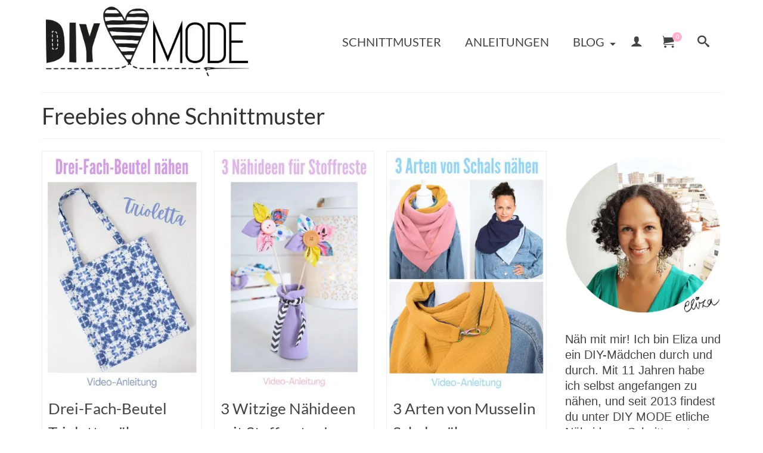

--- FILE ---
content_type: text/html; charset=UTF-8
request_url: https://www.diymode.de/category/freebies/ohne-schnittmuster/
body_size: 37877
content:
<!DOCTYPE html>
<html class="no-js" lang="de" itemscope="itemscope" itemtype="https://schema.org/WebPage" >
<head>
  <meta charset="UTF-8">
  <meta name="viewport" content="width=device-width, initial-scale=1.0">
  <meta http-equiv="X-UA-Compatible" content="IE=edge">
  <script data-cfasync="false" data-no-defer="1" data-no-minify="1" data-no-optimize="1">var ewww_webp_supported=!1;function check_webp_feature(A,e){var w;e=void 0!==e?e:function(){},ewww_webp_supported?e(ewww_webp_supported):((w=new Image).onload=function(){ewww_webp_supported=0<w.width&&0<w.height,e&&e(ewww_webp_supported)},w.onerror=function(){e&&e(!1)},w.src="data:image/webp;base64,"+{alpha:"UklGRkoAAABXRUJQVlA4WAoAAAAQAAAAAAAAAAAAQUxQSAwAAAARBxAR/Q9ERP8DAABWUDggGAAAABQBAJ0BKgEAAQAAAP4AAA3AAP7mtQAAAA=="}[A])}check_webp_feature("alpha");</script><script data-cfasync="false" data-no-defer="1" data-no-minify="1" data-no-optimize="1">var Arrive=function(c,w){"use strict";if(c.MutationObserver&&"undefined"!=typeof HTMLElement){var r,a=0,u=(r=HTMLElement.prototype.matches||HTMLElement.prototype.webkitMatchesSelector||HTMLElement.prototype.mozMatchesSelector||HTMLElement.prototype.msMatchesSelector,{matchesSelector:function(e,t){return e instanceof HTMLElement&&r.call(e,t)},addMethod:function(e,t,r){var a=e[t];e[t]=function(){return r.length==arguments.length?r.apply(this,arguments):"function"==typeof a?a.apply(this,arguments):void 0}},callCallbacks:function(e,t){t&&t.options.onceOnly&&1==t.firedElems.length&&(e=[e[0]]);for(var r,a=0;r=e[a];a++)r&&r.callback&&r.callback.call(r.elem,r.elem);t&&t.options.onceOnly&&1==t.firedElems.length&&t.me.unbindEventWithSelectorAndCallback.call(t.target,t.selector,t.callback)},checkChildNodesRecursively:function(e,t,r,a){for(var i,n=0;i=e[n];n++)r(i,t,a)&&a.push({callback:t.callback,elem:i}),0<i.childNodes.length&&u.checkChildNodesRecursively(i.childNodes,t,r,a)},mergeArrays:function(e,t){var r,a={};for(r in e)e.hasOwnProperty(r)&&(a[r]=e[r]);for(r in t)t.hasOwnProperty(r)&&(a[r]=t[r]);return a},toElementsArray:function(e){return e=void 0!==e&&("number"!=typeof e.length||e===c)?[e]:e}}),e=(l.prototype.addEvent=function(e,t,r,a){a={target:e,selector:t,options:r,callback:a,firedElems:[]};return this._beforeAdding&&this._beforeAdding(a),this._eventsBucket.push(a),a},l.prototype.removeEvent=function(e){for(var t,r=this._eventsBucket.length-1;t=this._eventsBucket[r];r--)e(t)&&(this._beforeRemoving&&this._beforeRemoving(t),(t=this._eventsBucket.splice(r,1))&&t.length&&(t[0].callback=null))},l.prototype.beforeAdding=function(e){this._beforeAdding=e},l.prototype.beforeRemoving=function(e){this._beforeRemoving=e},l),t=function(i,n){var o=new e,l=this,s={fireOnAttributesModification:!1};return o.beforeAdding(function(t){var e=t.target;e!==c.document&&e!==c||(e=document.getElementsByTagName("html")[0]);var r=new MutationObserver(function(e){n.call(this,e,t)}),a=i(t.options);r.observe(e,a),t.observer=r,t.me=l}),o.beforeRemoving(function(e){e.observer.disconnect()}),this.bindEvent=function(e,t,r){t=u.mergeArrays(s,t);for(var a=u.toElementsArray(this),i=0;i<a.length;i++)o.addEvent(a[i],e,t,r)},this.unbindEvent=function(){var r=u.toElementsArray(this);o.removeEvent(function(e){for(var t=0;t<r.length;t++)if(this===w||e.target===r[t])return!0;return!1})},this.unbindEventWithSelectorOrCallback=function(r){var a=u.toElementsArray(this),i=r,e="function"==typeof r?function(e){for(var t=0;t<a.length;t++)if((this===w||e.target===a[t])&&e.callback===i)return!0;return!1}:function(e){for(var t=0;t<a.length;t++)if((this===w||e.target===a[t])&&e.selector===r)return!0;return!1};o.removeEvent(e)},this.unbindEventWithSelectorAndCallback=function(r,a){var i=u.toElementsArray(this);o.removeEvent(function(e){for(var t=0;t<i.length;t++)if((this===w||e.target===i[t])&&e.selector===r&&e.callback===a)return!0;return!1})},this},i=new function(){var s={fireOnAttributesModification:!1,onceOnly:!1,existing:!1};function n(e,t,r){return!(!u.matchesSelector(e,t.selector)||(e._id===w&&(e._id=a++),-1!=t.firedElems.indexOf(e._id)))&&(t.firedElems.push(e._id),!0)}var c=(i=new t(function(e){var t={attributes:!1,childList:!0,subtree:!0};return e.fireOnAttributesModification&&(t.attributes=!0),t},function(e,i){e.forEach(function(e){var t=e.addedNodes,r=e.target,a=[];null!==t&&0<t.length?u.checkChildNodesRecursively(t,i,n,a):"attributes"===e.type&&n(r,i)&&a.push({callback:i.callback,elem:r}),u.callCallbacks(a,i)})})).bindEvent;return i.bindEvent=function(e,t,r){t=void 0===r?(r=t,s):u.mergeArrays(s,t);var a=u.toElementsArray(this);if(t.existing){for(var i=[],n=0;n<a.length;n++)for(var o=a[n].querySelectorAll(e),l=0;l<o.length;l++)i.push({callback:r,elem:o[l]});if(t.onceOnly&&i.length)return r.call(i[0].elem,i[0].elem);setTimeout(u.callCallbacks,1,i)}c.call(this,e,t,r)},i},o=new function(){var a={};function i(e,t){return u.matchesSelector(e,t.selector)}var n=(o=new t(function(){return{childList:!0,subtree:!0}},function(e,r){e.forEach(function(e){var t=e.removedNodes,e=[];null!==t&&0<t.length&&u.checkChildNodesRecursively(t,r,i,e),u.callCallbacks(e,r)})})).bindEvent;return o.bindEvent=function(e,t,r){t=void 0===r?(r=t,a):u.mergeArrays(a,t),n.call(this,e,t,r)},o};d(HTMLElement.prototype),d(NodeList.prototype),d(HTMLCollection.prototype),d(HTMLDocument.prototype),d(Window.prototype);var n={};return s(i,n,"unbindAllArrive"),s(o,n,"unbindAllLeave"),n}function l(){this._eventsBucket=[],this._beforeAdding=null,this._beforeRemoving=null}function s(e,t,r){u.addMethod(t,r,e.unbindEvent),u.addMethod(t,r,e.unbindEventWithSelectorOrCallback),u.addMethod(t,r,e.unbindEventWithSelectorAndCallback)}function d(e){e.arrive=i.bindEvent,s(i,e,"unbindArrive"),e.leave=o.bindEvent,s(o,e,"unbindLeave")}}(window,void 0),ewww_webp_supported=!1;function check_webp_feature(e,t){var r;ewww_webp_supported?t(ewww_webp_supported):((r=new Image).onload=function(){ewww_webp_supported=0<r.width&&0<r.height,t(ewww_webp_supported)},r.onerror=function(){t(!1)},r.src="data:image/webp;base64,"+{alpha:"UklGRkoAAABXRUJQVlA4WAoAAAAQAAAAAAAAAAAAQUxQSAwAAAARBxAR/Q9ERP8DAABWUDggGAAAABQBAJ0BKgEAAQAAAP4AAA3AAP7mtQAAAA==",animation:"UklGRlIAAABXRUJQVlA4WAoAAAASAAAAAAAAAAAAQU5JTQYAAAD/////AABBTk1GJgAAAAAAAAAAAAAAAAAAAGQAAABWUDhMDQAAAC8AAAAQBxAREYiI/gcA"}[e])}function ewwwLoadImages(e){if(e){for(var t=document.querySelectorAll(".batch-image img, .image-wrapper a, .ngg-pro-masonry-item a, .ngg-galleria-offscreen-seo-wrapper a"),r=0,a=t.length;r<a;r++)ewwwAttr(t[r],"data-src",t[r].getAttribute("data-webp")),ewwwAttr(t[r],"data-thumbnail",t[r].getAttribute("data-webp-thumbnail"));for(var i=document.querySelectorAll("div.woocommerce-product-gallery__image"),r=0,a=i.length;r<a;r++)ewwwAttr(i[r],"data-thumb",i[r].getAttribute("data-webp-thumb"))}for(var n=document.querySelectorAll("video"),r=0,a=n.length;r<a;r++)ewwwAttr(n[r],"poster",e?n[r].getAttribute("data-poster-webp"):n[r].getAttribute("data-poster-image"));for(var o,l=document.querySelectorAll("img.ewww_webp_lazy_load"),r=0,a=l.length;r<a;r++)e&&(ewwwAttr(l[r],"data-lazy-srcset",l[r].getAttribute("data-lazy-srcset-webp")),ewwwAttr(l[r],"data-srcset",l[r].getAttribute("data-srcset-webp")),ewwwAttr(l[r],"data-lazy-src",l[r].getAttribute("data-lazy-src-webp")),ewwwAttr(l[r],"data-src",l[r].getAttribute("data-src-webp")),ewwwAttr(l[r],"data-orig-file",l[r].getAttribute("data-webp-orig-file")),ewwwAttr(l[r],"data-medium-file",l[r].getAttribute("data-webp-medium-file")),ewwwAttr(l[r],"data-large-file",l[r].getAttribute("data-webp-large-file")),null!=(o=l[r].getAttribute("srcset"))&&!1!==o&&o.includes("R0lGOD")&&ewwwAttr(l[r],"src",l[r].getAttribute("data-lazy-src-webp"))),l[r].className=l[r].className.replace(/\bewww_webp_lazy_load\b/,"");for(var s=document.querySelectorAll(".ewww_webp"),r=0,a=s.length;r<a;r++)e?(ewwwAttr(s[r],"srcset",s[r].getAttribute("data-srcset-webp")),ewwwAttr(s[r],"src",s[r].getAttribute("data-src-webp")),ewwwAttr(s[r],"data-orig-file",s[r].getAttribute("data-webp-orig-file")),ewwwAttr(s[r],"data-medium-file",s[r].getAttribute("data-webp-medium-file")),ewwwAttr(s[r],"data-large-file",s[r].getAttribute("data-webp-large-file")),ewwwAttr(s[r],"data-large_image",s[r].getAttribute("data-webp-large_image")),ewwwAttr(s[r],"data-src",s[r].getAttribute("data-webp-src"))):(ewwwAttr(s[r],"srcset",s[r].getAttribute("data-srcset-img")),ewwwAttr(s[r],"src",s[r].getAttribute("data-src-img"))),s[r].className=s[r].className.replace(/\bewww_webp\b/,"ewww_webp_loaded");window.jQuery&&jQuery.fn.isotope&&jQuery.fn.imagesLoaded&&(jQuery(".fusion-posts-container-infinite").imagesLoaded(function(){jQuery(".fusion-posts-container-infinite").hasClass("isotope")&&jQuery(".fusion-posts-container-infinite").isotope()}),jQuery(".fusion-portfolio:not(.fusion-recent-works) .fusion-portfolio-wrapper").imagesLoaded(function(){jQuery(".fusion-portfolio:not(.fusion-recent-works) .fusion-portfolio-wrapper").isotope()}))}function ewwwWebPInit(e){ewwwLoadImages(e),ewwwNggLoadGalleries(e),document.arrive(".ewww_webp",function(){ewwwLoadImages(e)}),document.arrive(".ewww_webp_lazy_load",function(){ewwwLoadImages(e)}),document.arrive("videos",function(){ewwwLoadImages(e)}),"loading"==document.readyState?document.addEventListener("DOMContentLoaded",ewwwJSONParserInit):("undefined"!=typeof galleries&&ewwwNggParseGalleries(e),ewwwWooParseVariations(e))}function ewwwAttr(e,t,r){null!=r&&!1!==r&&e.setAttribute(t,r)}function ewwwJSONParserInit(){"undefined"!=typeof galleries&&check_webp_feature("alpha",ewwwNggParseGalleries),check_webp_feature("alpha",ewwwWooParseVariations)}function ewwwWooParseVariations(e){if(e)for(var t=document.querySelectorAll("form.variations_form"),r=0,a=t.length;r<a;r++){var i=t[r].getAttribute("data-product_variations"),n=!1;try{for(var o in i=JSON.parse(i))void 0!==i[o]&&void 0!==i[o].image&&(void 0!==i[o].image.src_webp&&(i[o].image.src=i[o].image.src_webp,n=!0),void 0!==i[o].image.srcset_webp&&(i[o].image.srcset=i[o].image.srcset_webp,n=!0),void 0!==i[o].image.full_src_webp&&(i[o].image.full_src=i[o].image.full_src_webp,n=!0),void 0!==i[o].image.gallery_thumbnail_src_webp&&(i[o].image.gallery_thumbnail_src=i[o].image.gallery_thumbnail_src_webp,n=!0),void 0!==i[o].image.thumb_src_webp&&(i[o].image.thumb_src=i[o].image.thumb_src_webp,n=!0));n&&ewwwAttr(t[r],"data-product_variations",JSON.stringify(i))}catch(e){}}}function ewwwNggParseGalleries(e){if(e)for(var t in galleries){var r=galleries[t];galleries[t].images_list=ewwwNggParseImageList(r.images_list)}}function ewwwNggLoadGalleries(e){e&&document.addEventListener("ngg.galleria.themeadded",function(e,t){window.ngg_galleria._create_backup=window.ngg_galleria.create,window.ngg_galleria.create=function(e,t){var r=$(e).data("id");return galleries["gallery_"+r].images_list=ewwwNggParseImageList(galleries["gallery_"+r].images_list),window.ngg_galleria._create_backup(e,t)}})}function ewwwNggParseImageList(e){for(var t in e){var r=e[t];if(void 0!==r["image-webp"]&&(e[t].image=r["image-webp"],delete e[t]["image-webp"]),void 0!==r["thumb-webp"]&&(e[t].thumb=r["thumb-webp"],delete e[t]["thumb-webp"]),void 0!==r.full_image_webp&&(e[t].full_image=r.full_image_webp,delete e[t].full_image_webp),void 0!==r.srcsets)for(var a in r.srcsets)nggSrcset=r.srcsets[a],void 0!==r.srcsets[a+"-webp"]&&(e[t].srcsets[a]=r.srcsets[a+"-webp"],delete e[t].srcsets[a+"-webp"]);if(void 0!==r.full_srcsets)for(var i in r.full_srcsets)nggFSrcset=r.full_srcsets[i],void 0!==r.full_srcsets[i+"-webp"]&&(e[t].full_srcsets[i]=r.full_srcsets[i+"-webp"],delete e[t].full_srcsets[i+"-webp"])}return e}check_webp_feature("alpha",ewwwWebPInit);</script><script type="text/javascript" src="https://cloud.ccm19.de/app.js?apiKey=877c16558d14f9f6cce6914a805433103dc88442c4908bc4&amp;domain=6694f36100b683cbba0ae222" referrerpolicy="origin"></script>
<meta name='robots' content='index, follow, max-image-preview:large, max-snippet:-1, max-video-preview:-1' />

            <script data-no-defer="1" data-ezscrex="false" data-cfasync="false" data-pagespeed-no-defer data-cookieconsent="ignore">
                var ctPublicFunctions = {"_ajax_nonce":"f7e90a1ac0","_rest_nonce":"feb66d91aa","_ajax_url":"\/wp-admin\/admin-ajax.php","_rest_url":"https:\/\/www.diymode.de\/wp-json\/","data__cookies_type":"native","data__ajax_type":"rest","data__bot_detector_enabled":0,"data__frontend_data_log_enabled":1,"cookiePrefix":"","wprocket_detected":true,"host_url":"www.diymode.de","text__ee_click_to_select":"Klicke, um die gesamten Daten auszuw\u00e4hlen","text__ee_original_email":"Die vollst\u00e4ndige Adresse lautet","text__ee_got_it":"Verstanden","text__ee_blocked":"Blockiert","text__ee_cannot_connect":"Kann keine Verbindung herstellen","text__ee_cannot_decode":"Kann E-Mail nicht dekodieren. Unbekannter Grund","text__ee_email_decoder":"CleanTalk E-Mail-Decoder","text__ee_wait_for_decoding":"Die Magie ist unterwegs!","text__ee_decoding_process":"Bitte warte einen Moment, w\u00e4hrend wir die Kontaktdaten entschl\u00fcsseln."}
            </script>
        
            <script data-no-defer="1" data-ezscrex="false" data-cfasync="false" data-pagespeed-no-defer data-cookieconsent="ignore">
                var ctPublic = {"_ajax_nonce":"f7e90a1ac0","settings__forms__check_internal":"0","settings__forms__check_external":"0","settings__forms__force_protection":0,"settings__forms__search_test":"0","settings__forms__wc_add_to_cart":0,"settings__data__bot_detector_enabled":0,"settings__sfw__anti_crawler":0,"blog_home":"https:\/\/www.diymode.de\/","pixel__setting":"0","pixel__enabled":false,"pixel__url":null,"data__email_check_before_post":1,"data__email_check_exist_post":0,"data__cookies_type":"native","data__key_is_ok":true,"data__visible_fields_required":true,"wl_brandname":"Anti-Spam by CleanTalk","wl_brandname_short":"CleanTalk","ct_checkjs_key":"8954022de25c4aff6bd65ab652974aff0f600ef51371bbf75e8c29248a4a9f88","emailEncoderPassKey":"0683901ca6c6632e4c62f4d3ecb14021","bot_detector_forms_excluded":"W10=","advancedCacheExists":true,"varnishCacheExists":false,"wc_ajax_add_to_cart":true}
            </script>
        
	<!-- This site is optimized with the Yoast SEO plugin v26.7 - https://yoast.com/wordpress/plugins/seo/ -->
	<title>Freebies ohne Schnittmuster Archive - DIY MODE ©</title>
<link data-rocket-prefetch href="https://cloud.ccm19.de" rel="dns-prefetch">
<link data-rocket-prefetch href="https://static.addtoany.com" rel="dns-prefetch"><link rel="preload" data-rocket-preload as="image" href="https://www.diymode.de/wp-content/uploads/2023/11/Beutel-mit-drei-Faechern-naehen-trioletta-diy-mode-video-anleitung-freebook-2-364x546.jpg" imagesrcset="https://www.diymode.de/wp-content/uploads/2023/11/Beutel-mit-drei-Faechern-naehen-trioletta-diy-mode-video-anleitung-freebook-2-364x546.jpg 364w, https://www.diymode.de/wp-content/uploads/2023/11/Beutel-mit-drei-Faechern-naehen-trioletta-diy-mode-video-anleitung-freebook-2-333x500.jpg 333w, https://www.diymode.de/wp-content/uploads/2023/11/Beutel-mit-drei-Faechern-naehen-trioletta-diy-mode-video-anleitung-freebook-2-728x1092.jpg 728w, https://www.diymode.de/wp-content/uploads/2023/11/Beutel-mit-drei-Faechern-naehen-trioletta-diy-mode-video-anleitung-freebook-2-520x780.jpg 520w, https://www.diymode.de/wp-content/uploads/2023/11/Beutel-mit-drei-Faechern-naehen-trioletta-diy-mode-video-anleitung-freebook-2-260x390.jpg 260w, https://www.diymode.de/wp-content/uploads/2023/11/Beutel-mit-drei-Faechern-naehen-trioletta-diy-mode-video-anleitung-freebook-2.jpg 735w" imagesizes="(max-width: 364px) 100vw, 364px" fetchpriority="high">
	<link rel="canonical" href="https://www.diymode.de/category/freebies/ohne-schnittmuster/" />
	<link rel="next" href="https://www.diymode.de/category/freebies/ohne-schnittmuster/page/2/" />
	<meta property="og:locale" content="de_DE" />
	<meta property="og:type" content="article" />
	<meta property="og:title" content="Freebies ohne Schnittmuster Archive - DIY MODE ©" />
	<meta property="og:url" content="https://www.diymode.de/category/freebies/ohne-schnittmuster/" />
	<meta property="og:site_name" content="DIY MODE ©" />
	<meta name="twitter:card" content="summary_large_image" />
	<script type="application/ld+json" class="yoast-schema-graph">{"@context":"https://schema.org","@graph":[{"@type":"CollectionPage","@id":"https://www.diymode.de/category/freebies/ohne-schnittmuster/","url":"https://www.diymode.de/category/freebies/ohne-schnittmuster/","name":"Freebies ohne Schnittmuster Archive - DIY MODE ©","isPartOf":{"@id":"https://www.diymode.de/#website"},"primaryImageOfPage":{"@id":"https://www.diymode.de/category/freebies/ohne-schnittmuster/#primaryimage"},"image":{"@id":"https://www.diymode.de/category/freebies/ohne-schnittmuster/#primaryimage"},"thumbnailUrl":"https://www.diymode.de/wp-content/uploads/2023/11/Beutel-mit-drei-Faechern-naehen-trioletta-diy-mode-video-anleitung-freebook-2.jpg","breadcrumb":{"@id":"https://www.diymode.de/category/freebies/ohne-schnittmuster/#breadcrumb"},"inLanguage":"de"},{"@type":"ImageObject","inLanguage":"de","@id":"https://www.diymode.de/category/freebies/ohne-schnittmuster/#primaryimage","url":"https://www.diymode.de/wp-content/uploads/2023/11/Beutel-mit-drei-Faechern-naehen-trioletta-diy-mode-video-anleitung-freebook-2.jpg","contentUrl":"https://www.diymode.de/wp-content/uploads/2023/11/Beutel-mit-drei-Faechern-naehen-trioletta-diy-mode-video-anleitung-freebook-2.jpg","width":735,"height":1102,"caption":"Beutel mit drei Faechern naehen trioletta diy mode video anleitung freebook 3"},{"@type":"BreadcrumbList","@id":"https://www.diymode.de/category/freebies/ohne-schnittmuster/#breadcrumb","itemListElement":[{"@type":"ListItem","position":1,"name":"Startseite","item":"https://www.diymode.de/"},{"@type":"ListItem","position":2,"name":"Freebies","item":"https://www.diymode.de/category/freebies/"},{"@type":"ListItem","position":3,"name":"Freebies ohne Schnittmuster"}]},{"@type":"WebSite","@id":"https://www.diymode.de/#website","url":"https://www.diymode.de/","name":"DIY MODE ©","description":"DIY MODE | Schnittmuster &amp; Videoanleitungen","publisher":{"@id":"https://www.diymode.de/#organization"},"potentialAction":[{"@type":"SearchAction","target":{"@type":"EntryPoint","urlTemplate":"https://www.diymode.de/?s={search_term_string}"},"query-input":{"@type":"PropertyValueSpecification","valueRequired":true,"valueName":"search_term_string"}}],"inLanguage":"de"},{"@type":"Organization","@id":"https://www.diymode.de/#organization","name":"DIY MODE ©","url":"https://www.diymode.de/","logo":{"@type":"ImageObject","inLanguage":"de","@id":"https://www.diymode.de/#/schema/logo/image/","url":"https://www.diymode.de/wp-content/uploads/2015/07/Logo2.jpg","contentUrl":"https://www.diymode.de/wp-content/uploads/2015/07/Logo2.jpg","width":449,"height":165,"caption":"DIY MODE ©"},"image":{"@id":"https://www.diymode.de/#/schema/logo/image/"},"sameAs":["https://www.facebook.com/DiyMode/","https://www.instagram.com/diymode.de/","https://www.youtube.com/user/diymode/","https://www.pinterest.de/DIYMODEde/"]}]}</script>
	<!-- / Yoast SEO plugin. -->


<link rel='dns-prefetch' href='//www.diymode.de' />
<link rel='dns-prefetch' href='//static.addtoany.com' />

<meta name="description" content="DIY Anleitungen und Ideen zum Nähen mit oder ohne Schnittmuster. Ob kleine Geschenke selber machen oder Kleidung nähen. Hier findest du dein nächstes Projekt!"><style type="text/css" id="kt-local-fonts-css">@font-face{font-family:'Pacifico';font-style:normal;font-weight:400;src:local('Pacifico Regular'),local('Pacifico-Regular'),url(https://www.diymode.de/wp-content/uploads/kadence-gfonts/pacifico/-vGerp1w0ZI2FbLjP6XX__esZW2xOQ-xsNqO47m55DA.eot) format('embedded-opentype'),url(https://www.diymode.de/wp-content/uploads/kadence-gfonts/pacifico/fKnfV28XkldRW297cFLeqfesZW2xOQ-xsNqO47m55DA.ttf) format('ttf'),url(https://www.diymode.de/wp-content/uploads/kadence-gfonts/pacifico/yunJt0R8tCvMyj_V4xSjafesZW2xOQ-xsNqO47m55DA.woff) format('woff'),url(https://www.diymode.de/wp-content/uploads/kadence-gfonts/pacifico/Q_Z9mv4hySLTMoMjnk_rCfesZW2xOQ-xsNqO47m55DA.woff2) format('woff2');}@font-face{font-family:'Lato';font-style:normal;font-weight:400;src:local('Lato Regular'),local('Lato-Regular'),url(https://www.diymode.de/wp-content/uploads/kadence-gfonts/lato/nQhiC-wSiJx0pvEuJl8d8A.eot) format('embedded-opentype'),url(https://www.diymode.de/wp-content/uploads/kadence-gfonts/lato/v0SdcGFAl2aezM9Vq_aFTQ.ttf) format('ttf'),url(https://www.diymode.de/wp-content/uploads/kadence-gfonts/lato/9k-RPmcnxYEPm8CNFsH2gg.woff) format('woff'),url(https://www.diymode.de/wp-content/uploads/kadence-gfonts/lato/1YwB1sO8YE1Lyjf12WNiUA.woff2) format('woff2');}@font-face{font-family:'Lato';font-style:normal;font-weight:700;src:local('Lato Bold'),local('Lato-Bold'),url(https://www.diymode.de/wp-content/uploads/kadence-gfonts/lato/sBtfDPlEIwvKKU53nAG7AQ.eot) format('embedded-opentype'),url(https://www.diymode.de/wp-content/uploads/kadence-gfonts/lato/DvlFBScY1r-FMtZSYIYoYw.ttf) format('ttf'),url(https://www.diymode.de/wp-content/uploads/kadence-gfonts/lato/wkfQbvfT_02e2IWO3yYueQ.woff) format('woff'),url(https://www.diymode.de/wp-content/uploads/kadence-gfonts/lato/H2DMvhDLycM56KNuAtbJYA.woff2) format('woff2');}</style><style id='wp-img-auto-sizes-contain-inline-css' type='text/css'>
img:is([sizes=auto i],[sizes^="auto," i]){contain-intrinsic-size:3000px 1500px}
/*# sourceURL=wp-img-auto-sizes-contain-inline-css */
</style>
<style id='wp-block-library-inline-css' type='text/css'>
:root{--wp-block-synced-color:#7a00df;--wp-block-synced-color--rgb:122,0,223;--wp-bound-block-color:var(--wp-block-synced-color);--wp-editor-canvas-background:#ddd;--wp-admin-theme-color:#007cba;--wp-admin-theme-color--rgb:0,124,186;--wp-admin-theme-color-darker-10:#006ba1;--wp-admin-theme-color-darker-10--rgb:0,107,160.5;--wp-admin-theme-color-darker-20:#005a87;--wp-admin-theme-color-darker-20--rgb:0,90,135;--wp-admin-border-width-focus:2px}@media (min-resolution:192dpi){:root{--wp-admin-border-width-focus:1.5px}}.wp-element-button{cursor:pointer}:root .has-very-light-gray-background-color{background-color:#eee}:root .has-very-dark-gray-background-color{background-color:#313131}:root .has-very-light-gray-color{color:#eee}:root .has-very-dark-gray-color{color:#313131}:root .has-vivid-green-cyan-to-vivid-cyan-blue-gradient-background{background:linear-gradient(135deg,#00d084,#0693e3)}:root .has-purple-crush-gradient-background{background:linear-gradient(135deg,#34e2e4,#4721fb 50%,#ab1dfe)}:root .has-hazy-dawn-gradient-background{background:linear-gradient(135deg,#faaca8,#dad0ec)}:root .has-subdued-olive-gradient-background{background:linear-gradient(135deg,#fafae1,#67a671)}:root .has-atomic-cream-gradient-background{background:linear-gradient(135deg,#fdd79a,#004a59)}:root .has-nightshade-gradient-background{background:linear-gradient(135deg,#330968,#31cdcf)}:root .has-midnight-gradient-background{background:linear-gradient(135deg,#020381,#2874fc)}:root{--wp--preset--font-size--normal:16px;--wp--preset--font-size--huge:42px}.has-regular-font-size{font-size:1em}.has-larger-font-size{font-size:2.625em}.has-normal-font-size{font-size:var(--wp--preset--font-size--normal)}.has-huge-font-size{font-size:var(--wp--preset--font-size--huge)}.has-text-align-center{text-align:center}.has-text-align-left{text-align:left}.has-text-align-right{text-align:right}.has-fit-text{white-space:nowrap!important}#end-resizable-editor-section{display:none}.aligncenter{clear:both}.items-justified-left{justify-content:flex-start}.items-justified-center{justify-content:center}.items-justified-right{justify-content:flex-end}.items-justified-space-between{justify-content:space-between}.screen-reader-text{border:0;clip-path:inset(50%);height:1px;margin:-1px;overflow:hidden;padding:0;position:absolute;width:1px;word-wrap:normal!important}.screen-reader-text:focus{background-color:#ddd;clip-path:none;color:#444;display:block;font-size:1em;height:auto;left:5px;line-height:normal;padding:15px 23px 14px;text-decoration:none;top:5px;width:auto;z-index:100000}html :where(.has-border-color){border-style:solid}html :where([style*=border-top-color]){border-top-style:solid}html :where([style*=border-right-color]){border-right-style:solid}html :where([style*=border-bottom-color]){border-bottom-style:solid}html :where([style*=border-left-color]){border-left-style:solid}html :where([style*=border-width]){border-style:solid}html :where([style*=border-top-width]){border-top-style:solid}html :where([style*=border-right-width]){border-right-style:solid}html :where([style*=border-bottom-width]){border-bottom-style:solid}html :where([style*=border-left-width]){border-left-style:solid}html :where(img[class*=wp-image-]){height:auto;max-width:100%}:where(figure){margin:0 0 1em}html :where(.is-position-sticky){--wp-admin--admin-bar--position-offset:var(--wp-admin--admin-bar--height,0px)}@media screen and (max-width:600px){html :where(.is-position-sticky){--wp-admin--admin-bar--position-offset:0px}}

/*# sourceURL=wp-block-library-inline-css */
</style><style id='global-styles-inline-css' type='text/css'>
:root{--wp--preset--aspect-ratio--square: 1;--wp--preset--aspect-ratio--4-3: 4/3;--wp--preset--aspect-ratio--3-4: 3/4;--wp--preset--aspect-ratio--3-2: 3/2;--wp--preset--aspect-ratio--2-3: 2/3;--wp--preset--aspect-ratio--16-9: 16/9;--wp--preset--aspect-ratio--9-16: 9/16;--wp--preset--color--black: #000;--wp--preset--color--cyan-bluish-gray: #abb8c3;--wp--preset--color--white: #fff;--wp--preset--color--pale-pink: #f78da7;--wp--preset--color--vivid-red: #cf2e2e;--wp--preset--color--luminous-vivid-orange: #ff6900;--wp--preset--color--luminous-vivid-amber: #fcb900;--wp--preset--color--light-green-cyan: #7bdcb5;--wp--preset--color--vivid-green-cyan: #00d084;--wp--preset--color--pale-cyan-blue: #8ed1fc;--wp--preset--color--vivid-cyan-blue: #0693e3;--wp--preset--color--vivid-purple: #9b51e0;--wp--preset--color--virtue-primary: #feb2d0;--wp--preset--color--virtue-primary-light: #ff89b8;--wp--preset--color--very-light-gray: #eee;--wp--preset--color--very-dark-gray: #444;--wp--preset--gradient--vivid-cyan-blue-to-vivid-purple: linear-gradient(135deg,rgb(6,147,227) 0%,rgb(155,81,224) 100%);--wp--preset--gradient--light-green-cyan-to-vivid-green-cyan: linear-gradient(135deg,rgb(122,220,180) 0%,rgb(0,208,130) 100%);--wp--preset--gradient--luminous-vivid-amber-to-luminous-vivid-orange: linear-gradient(135deg,rgb(252,185,0) 0%,rgb(255,105,0) 100%);--wp--preset--gradient--luminous-vivid-orange-to-vivid-red: linear-gradient(135deg,rgb(255,105,0) 0%,rgb(207,46,46) 100%);--wp--preset--gradient--very-light-gray-to-cyan-bluish-gray: linear-gradient(135deg,rgb(238,238,238) 0%,rgb(169,184,195) 100%);--wp--preset--gradient--cool-to-warm-spectrum: linear-gradient(135deg,rgb(74,234,220) 0%,rgb(151,120,209) 20%,rgb(207,42,186) 40%,rgb(238,44,130) 60%,rgb(251,105,98) 80%,rgb(254,248,76) 100%);--wp--preset--gradient--blush-light-purple: linear-gradient(135deg,rgb(255,206,236) 0%,rgb(152,150,240) 100%);--wp--preset--gradient--blush-bordeaux: linear-gradient(135deg,rgb(254,205,165) 0%,rgb(254,45,45) 50%,rgb(107,0,62) 100%);--wp--preset--gradient--luminous-dusk: linear-gradient(135deg,rgb(255,203,112) 0%,rgb(199,81,192) 50%,rgb(65,88,208) 100%);--wp--preset--gradient--pale-ocean: linear-gradient(135deg,rgb(255,245,203) 0%,rgb(182,227,212) 50%,rgb(51,167,181) 100%);--wp--preset--gradient--electric-grass: linear-gradient(135deg,rgb(202,248,128) 0%,rgb(113,206,126) 100%);--wp--preset--gradient--midnight: linear-gradient(135deg,rgb(2,3,129) 0%,rgb(40,116,252) 100%);--wp--preset--font-size--small: 13px;--wp--preset--font-size--medium: 20px;--wp--preset--font-size--large: 36px;--wp--preset--font-size--x-large: 42px;--wp--preset--spacing--20: 0.44rem;--wp--preset--spacing--30: 0.67rem;--wp--preset--spacing--40: 1rem;--wp--preset--spacing--50: 1.5rem;--wp--preset--spacing--60: 2.25rem;--wp--preset--spacing--70: 3.38rem;--wp--preset--spacing--80: 5.06rem;--wp--preset--shadow--natural: 6px 6px 9px rgba(0, 0, 0, 0.2);--wp--preset--shadow--deep: 12px 12px 50px rgba(0, 0, 0, 0.4);--wp--preset--shadow--sharp: 6px 6px 0px rgba(0, 0, 0, 0.2);--wp--preset--shadow--outlined: 6px 6px 0px -3px rgb(255, 255, 255), 6px 6px rgb(0, 0, 0);--wp--preset--shadow--crisp: 6px 6px 0px rgb(0, 0, 0);}:where(.is-layout-flex){gap: 0.5em;}:where(.is-layout-grid){gap: 0.5em;}body .is-layout-flex{display: flex;}.is-layout-flex{flex-wrap: wrap;align-items: center;}.is-layout-flex > :is(*, div){margin: 0;}body .is-layout-grid{display: grid;}.is-layout-grid > :is(*, div){margin: 0;}:where(.wp-block-columns.is-layout-flex){gap: 2em;}:where(.wp-block-columns.is-layout-grid){gap: 2em;}:where(.wp-block-post-template.is-layout-flex){gap: 1.25em;}:where(.wp-block-post-template.is-layout-grid){gap: 1.25em;}.has-black-color{color: var(--wp--preset--color--black) !important;}.has-cyan-bluish-gray-color{color: var(--wp--preset--color--cyan-bluish-gray) !important;}.has-white-color{color: var(--wp--preset--color--white) !important;}.has-pale-pink-color{color: var(--wp--preset--color--pale-pink) !important;}.has-vivid-red-color{color: var(--wp--preset--color--vivid-red) !important;}.has-luminous-vivid-orange-color{color: var(--wp--preset--color--luminous-vivid-orange) !important;}.has-luminous-vivid-amber-color{color: var(--wp--preset--color--luminous-vivid-amber) !important;}.has-light-green-cyan-color{color: var(--wp--preset--color--light-green-cyan) !important;}.has-vivid-green-cyan-color{color: var(--wp--preset--color--vivid-green-cyan) !important;}.has-pale-cyan-blue-color{color: var(--wp--preset--color--pale-cyan-blue) !important;}.has-vivid-cyan-blue-color{color: var(--wp--preset--color--vivid-cyan-blue) !important;}.has-vivid-purple-color{color: var(--wp--preset--color--vivid-purple) !important;}.has-black-background-color{background-color: var(--wp--preset--color--black) !important;}.has-cyan-bluish-gray-background-color{background-color: var(--wp--preset--color--cyan-bluish-gray) !important;}.has-white-background-color{background-color: var(--wp--preset--color--white) !important;}.has-pale-pink-background-color{background-color: var(--wp--preset--color--pale-pink) !important;}.has-vivid-red-background-color{background-color: var(--wp--preset--color--vivid-red) !important;}.has-luminous-vivid-orange-background-color{background-color: var(--wp--preset--color--luminous-vivid-orange) !important;}.has-luminous-vivid-amber-background-color{background-color: var(--wp--preset--color--luminous-vivid-amber) !important;}.has-light-green-cyan-background-color{background-color: var(--wp--preset--color--light-green-cyan) !important;}.has-vivid-green-cyan-background-color{background-color: var(--wp--preset--color--vivid-green-cyan) !important;}.has-pale-cyan-blue-background-color{background-color: var(--wp--preset--color--pale-cyan-blue) !important;}.has-vivid-cyan-blue-background-color{background-color: var(--wp--preset--color--vivid-cyan-blue) !important;}.has-vivid-purple-background-color{background-color: var(--wp--preset--color--vivid-purple) !important;}.has-black-border-color{border-color: var(--wp--preset--color--black) !important;}.has-cyan-bluish-gray-border-color{border-color: var(--wp--preset--color--cyan-bluish-gray) !important;}.has-white-border-color{border-color: var(--wp--preset--color--white) !important;}.has-pale-pink-border-color{border-color: var(--wp--preset--color--pale-pink) !important;}.has-vivid-red-border-color{border-color: var(--wp--preset--color--vivid-red) !important;}.has-luminous-vivid-orange-border-color{border-color: var(--wp--preset--color--luminous-vivid-orange) !important;}.has-luminous-vivid-amber-border-color{border-color: var(--wp--preset--color--luminous-vivid-amber) !important;}.has-light-green-cyan-border-color{border-color: var(--wp--preset--color--light-green-cyan) !important;}.has-vivid-green-cyan-border-color{border-color: var(--wp--preset--color--vivid-green-cyan) !important;}.has-pale-cyan-blue-border-color{border-color: var(--wp--preset--color--pale-cyan-blue) !important;}.has-vivid-cyan-blue-border-color{border-color: var(--wp--preset--color--vivid-cyan-blue) !important;}.has-vivid-purple-border-color{border-color: var(--wp--preset--color--vivid-purple) !important;}.has-vivid-cyan-blue-to-vivid-purple-gradient-background{background: var(--wp--preset--gradient--vivid-cyan-blue-to-vivid-purple) !important;}.has-light-green-cyan-to-vivid-green-cyan-gradient-background{background: var(--wp--preset--gradient--light-green-cyan-to-vivid-green-cyan) !important;}.has-luminous-vivid-amber-to-luminous-vivid-orange-gradient-background{background: var(--wp--preset--gradient--luminous-vivid-amber-to-luminous-vivid-orange) !important;}.has-luminous-vivid-orange-to-vivid-red-gradient-background{background: var(--wp--preset--gradient--luminous-vivid-orange-to-vivid-red) !important;}.has-very-light-gray-to-cyan-bluish-gray-gradient-background{background: var(--wp--preset--gradient--very-light-gray-to-cyan-bluish-gray) !important;}.has-cool-to-warm-spectrum-gradient-background{background: var(--wp--preset--gradient--cool-to-warm-spectrum) !important;}.has-blush-light-purple-gradient-background{background: var(--wp--preset--gradient--blush-light-purple) !important;}.has-blush-bordeaux-gradient-background{background: var(--wp--preset--gradient--blush-bordeaux) !important;}.has-luminous-dusk-gradient-background{background: var(--wp--preset--gradient--luminous-dusk) !important;}.has-pale-ocean-gradient-background{background: var(--wp--preset--gradient--pale-ocean) !important;}.has-electric-grass-gradient-background{background: var(--wp--preset--gradient--electric-grass) !important;}.has-midnight-gradient-background{background: var(--wp--preset--gradient--midnight) !important;}.has-small-font-size{font-size: var(--wp--preset--font-size--small) !important;}.has-medium-font-size{font-size: var(--wp--preset--font-size--medium) !important;}.has-large-font-size{font-size: var(--wp--preset--font-size--large) !important;}.has-x-large-font-size{font-size: var(--wp--preset--font-size--x-large) !important;}
/*# sourceURL=global-styles-inline-css */
</style>

<style id='classic-theme-styles-inline-css' type='text/css'>
/*! This file is auto-generated */
.wp-block-button__link{color:#fff;background-color:#32373c;border-radius:9999px;box-shadow:none;text-decoration:none;padding:calc(.667em + 2px) calc(1.333em + 2px);font-size:1.125em}.wp-block-file__button{background:#32373c;color:#fff;text-decoration:none}
/*# sourceURL=/wp-includes/css/classic-themes.min.css */
</style>
<link rel='stylesheet' id='cleantalk-public-css-css' href='https://www.diymode.de/wp-content/plugins/cleantalk-spam-protect/css/cleantalk-public.min.css?ver=6.70.1_1766402254' type='text/css' media='all' />
<link rel='stylesheet' id='cleantalk-email-decoder-css-css' href='https://www.diymode.de/wp-content/plugins/cleantalk-spam-protect/css/cleantalk-email-decoder.min.css?ver=6.70.1_1766402254' type='text/css' media='all' />
<link rel='stylesheet' id='jpibfi-style-css' href='https://www.diymode.de/wp-content/plugins/jquery-pin-it-button-for-images/css/client.css?ver=3.0.6' type='text/css' media='all' />
<link rel='stylesheet' id='ytio-css-css' href='https://www.diymode.de/wp-content/plugins/youtube-information-widget/includes/style.css?ver=6.9' type='text/css' media='all' />
<link rel='stylesheet' id='newsletter-css' href='https://www.diymode.de/wp-content/plugins/newsletter/style.css?ver=9.1.1' type='text/css' media='all' />
<link rel='stylesheet' id='addtoany-css' href='https://www.diymode.de/wp-content/plugins/add-to-any/addtoany.min.css?ver=1.16' type='text/css' media='all' />
<link rel='stylesheet' id='virtue_main-css' href='https://www.diymode.de/wp-content/themes/virtue_premium/assets/css/virtue.css?ver=4.10.21' type='text/css' media='all' />
<link rel='stylesheet' id='virtue_print-css' href='https://www.diymode.de/wp-content/themes/virtue_premium/assets/css/virtue_print.css?ver=4.10.21' type='text/css' media='print' />
<link rel='stylesheet' id='virtue_woo-css' href='https://www.diymode.de/wp-content/themes/virtue_premium/assets/css/virtue-woocommerce.css?ver=4.10.21' type='text/css' media='all' />
<link rel='stylesheet' id='virtue_so_pb-css' href='https://www.diymode.de/wp-content/themes/virtue_premium/assets/css/virtue-so-page-builder.css?ver=4.10.21' type='text/css' media='all' />
<link rel='stylesheet' id='virtue_icons-css' href='https://www.diymode.de/wp-content/themes/virtue_premium/assets/css/virtue_min_icons.css?ver=4.10.21' type='text/css' media='all' />
<link rel='stylesheet' id='virtue_skin-css' href='https://www.diymode.de/wp-content/themes/virtue_premium/assets/css/skins/default.css?ver=4.10.21' type='text/css' media='all' />
<script type="text/javascript" id="addtoany-core-js-before">
/* <![CDATA[ */
window.a2a_config=window.a2a_config||{};a2a_config.callbacks=[];a2a_config.overlays=[];a2a_config.templates={};a2a_localize = {
	Share: "Teilen",
	Save: "Speichern",
	Subscribe: "Abonnieren",
	Email: "E-Mail",
	Bookmark: "Lesezeichen",
	ShowAll: "Alle anzeigen",
	ShowLess: "Weniger anzeigen",
	FindServices: "Dienst(e) suchen",
	FindAnyServiceToAddTo: "Um weitere Dienste ergänzen",
	PoweredBy: "Präsentiert von",
	ShareViaEmail: "Teilen via E-Mail",
	SubscribeViaEmail: "Via E-Mail abonnieren",
	BookmarkInYourBrowser: "Lesezeichen in deinem Browser",
	BookmarkInstructions: "Drücke Ctrl+D oder \u2318+D um diese Seite bei den Lesenzeichen zu speichern.",
	AddToYourFavorites: "Zu deinen Favoriten hinzufügen",
	SendFromWebOrProgram: "Senden von jeder E-Mail Adresse oder E-Mail-Programm",
	EmailProgram: "E-Mail-Programm",
	More: "Mehr&#8230;",
	ThanksForSharing: "Thanks for sharing!",
	ThanksForFollowing: "Thanks for following!"
};

a2a_config.icon_color = "#fdb2d0";

//# sourceURL=addtoany-core-js-before
/* ]]> */
</script>
<script type="text/javascript" defer src="https://static.addtoany.com/menu/page.js" id="addtoany-core-js"></script>
<script type="text/javascript" src="https://www.diymode.de/wp-includes/js/jquery/jquery.min.js?ver=3.7.1" id="jquery-core-js"></script>
<script type="text/javascript" src="https://www.diymode.de/wp-includes/js/jquery/jquery-migrate.min.js?ver=3.4.1" id="jquery-migrate-js"></script>
<script type="text/javascript" defer src="https://www.diymode.de/wp-content/plugins/add-to-any/addtoany.min.js?ver=1.1" id="addtoany-jquery-js"></script>
<script type="text/javascript" src="https://www.diymode.de/wp-content/plugins/cleantalk-spam-protect/js/apbct-public-bundle_gathering.min.js?ver=6.70.1_1766402254" id="apbct-public-bundle_gathering.min-js-js"></script>
<link rel="https://api.w.org/" href="https://www.diymode.de/wp-json/" /><link rel="alternate" title="JSON" type="application/json" href="https://www.diymode.de/wp-json/wp/v2/categories/206" /><style type="text/css">
	a.pinit-button.custom span {
		}

	.pinit-hover {
		opacity: 0.8 !important;
		filter: alpha(opacity=80) !important;
	}
	a.pinit-button {
	border-bottom: 0 !important;
	box-shadow: none !important;
	margin-bottom: 0 !important;
}
a.pinit-button::after {
    display: none;
}</style>
		        <script type="text/javascript">
            (function () {
                window.lsow_fs = {can_use_premium_code: false};
            })();
        </script>
        		<style type="text/css"></style>
	<style type="text/css" id="kt-custom-css">#logo {padding-top:25px;}#logo {padding-bottom:0px;}#logo {margin-left:0px;}#logo {margin-right:0px;}#nav-main, .nav-main {margin-top:10px;}#nav-main, .nav-main  {margin-bottom:0px;}.headerfont, .tp-caption, .yith-wcan-list li, .yith-wcan .yith-wcan-reset-navigation, ul.yith-wcan-label li a, .price {font-family:Lato;} 
  .topbarmenu ul li {font-family:Lato;}
  #kadbreadcrumbs {font-family:Verdana, Geneva, sans-serif;}a:hover, .has-virtue-primary-light-color {color: #ff89b8;} .kad-btn-primary:hover, .button.pay:hover, .login .form-row .button:hover, #payment #place_order:hover, .yith-wcan .yith-wcan-reset-navigation:hover, .widget_shopping_cart_content .checkout:hover,.single_add_to_cart_button:hover,
.woocommerce-message .button:hover, #commentform .form-submit #submit:hover, .wpcf7 input.wpcf7-submit:hover, .track_order .button:hover, .widget_layered_nav_filters ul li a:hover, .cart_totals .checkout-button:hover,.shipping-calculator-form .button:hover,
.widget_layered_nav ul li.chosen a:hover, .shop_table .actions input[type=submit].checkout-button:hover, #kad-head-cart-popup a.button.checkout:hover, input[type="submit"].button:hover, .product_item.hidetheaction:hover .kad_add_to_cart, .post-password-form input[type="submit"]:hover, .has-virtue-primary-light-background-color {background: #ff89b8;}.color_gray, #kadbreadcrumbs a, .subhead, .subhead a, .posttags, .posttags a, .product_meta a, .kadence_recent_posts .postclass a {color:#feb2d0;}#containerfooter h3, #containerfooter h5, #containerfooter, .footercredits p, .footerclass a, .footernav ul li a {color:#ffffff;}.home-message:hover {background-color:#feb2d0; background-color: rgba(254, 178, 208, 0.6);}
  nav.woocommerce-pagination ul li a:hover, .wp-pagenavi a:hover, .panel-heading .accordion-toggle, .variations .kad_radio_variations label:hover, .variations .kad_radio_variations input[type=radio]:focus + label, .variations .kad_radio_variations label.selectedValue, .variations .kad_radio_variations input[type=radio]:checked + label {border-color: #feb2d0;}
  a, a:focus, #nav-main ul.sf-menu ul li a:hover, .product_price ins .amount, .price ins .amount, .color_primary, .primary-color, #logo a.brand, #nav-main ul.sf-menu a:hover,
  .woocommerce-message:before, .woocommerce-info:before, #nav-second ul.sf-menu a:hover, .footerclass a:hover, .posttags a:hover, .subhead a:hover, .nav-trigger-case:hover .kad-menu-name, 
  .nav-trigger-case:hover .kad-navbtn, #kadbreadcrumbs a:hover, #wp-calendar a, .testimonialbox .kadtestimoniallink:hover, .star-rating, .has-virtue-primary-color {color: #feb2d0;}
.widget_price_filter .ui-slider .ui-slider-handle, .product_item .kad_add_to_cart:hover, .product_item.hidetheaction:hover .kad_add_to_cart:hover, .kad-btn-primary, .button.pay, html .woocommerce-page .widget_layered_nav ul.yith-wcan-label li a:hover, html .woocommerce-page .widget_layered_nav ul.yith-wcan-label li.chosen a,
.product-category.grid_item a:hover h5, .woocommerce-message .button, .widget_layered_nav_filters ul li a, .widget_layered_nav ul li.chosen a, .track_order .button, .wpcf7 input.wpcf7-submit, .yith-wcan .yith-wcan-reset-navigation,.single_add_to_cart_button,
#containerfooter .menu li a:hover, .bg_primary, .portfolionav a:hover, .home-iconmenu a:hover, .home-iconmenu .home-icon-item:hover, p.demo_store, .topclass, #commentform .form-submit #submit, .kad-hover-bg-primary:hover, .widget_shopping_cart_content .checkout,
.login .form-row .button, .post-password-form input[type="submit"], .menu-cart-btn .kt-cart-total, #kad-head-cart-popup a.button.checkout, .kad-post-navigation .kad-previous-link a:hover, .kad-post-navigation .kad-next-link a:hover, .shipping-calculator-form .button, .cart_totals .checkout-button, .select2-results .select2-highlighted, .variations .kad_radio_variations label.selectedValue, .variations .kad_radio_variations input[type=radio]:checked + label, #payment #place_order, .shop_table .actions input[type=submit].checkout-button, input[type="submit"].button, .productnav a:hover, .image_menu_hover_class, .select2-container--default .select2-results__option--highlighted[aria-selected], .has-virtue-primary-background-color {background: #feb2d0;}.topclass {background:#000000    ;}.panel-row-style-wide-feature {background:#ffffff    ;}.footerclass {background:#000000    ;}@media (max-width: 991px) {.topbarmenu ul.sf-menu {display: none;} } @media only screen and (device-width: 768px) {.topbarmenu ul.sf-menu {display: none;} } @media (max-width: 768px) {#topbar-search form {display: none;}}input[type=number]::-webkit-inner-spin-button, input[type=number]::-webkit-outer-spin-button { -webkit-appearance: none; margin: 0; } input[type=number] {-moz-appearance: textfield;}.quantity input::-webkit-outer-spin-button,.quantity input::-webkit-inner-spin-button {display: none;}@media (max-width: 992px) {#kad-banner,#kad-banner-sticky-wrapper {display: none;}#kad-mobile-banner, #kad-mobile-banner-sticky-wrapper{display:block;}}@media only screen and (device-width: 768px) {#kad-banner,#kad-banner-sticky-wrapper {display: none;}#kad-mobile-banner, #kad-mobile-banner-sticky-wrapper {display:block;}}.portfolionav {padding: 10px 0 10px;}.woocommerce-ordering {margin: 16px 0 0;}.product_item .product_details h5 {text-transform: none;}.product_item .product_details h5 {min-height:40px;}#nav-second ul.sf-menu>li {width:16.5%;}.kad-animation {opacity: 1; top:0;} .kad_portfolio_fade_in, .kad_product_fade_in, .kad_gallery_fade_in, .kad_testimonial_fade_in, .kad_staff_fade_in, .kad_blog_fade_in {opacity: 1;}.kad-topbar-left, .kad-topbar-left .topbarmenu {float:right;} .kad-topbar-left .topbar_social, .kad-topbar-left .topbarmenu ul, .kad-topbar-left .kad-cart-total,.kad-topbar-right #topbar-search .form-search{float:left} #topbar .mobile-nav-trigger-id {float: left;}.kad-header-style-two .nav-main ul.sf-menu > li {width: 33.333333%;}.kad-hidepostauthortop, .postauthortop {display:none;}.subhead .postedintop, .kad-hidepostedin {display:none;}.postcommentscount {display:none;}header.mobile-stickyheader .nav-trigger .nav-trigger-case {width: auto; position: absolute; top: -70px; right: 0; } .nav-trigger-case .kad-navbtn, .nav-trigger-case .kad-menu-name {line-height: 70px;} @media (max-width: 991px) {.stickyheader #kad-banner-sticky-wrapper,  .stickyheader #kad-banner-sticky-wrapper #kad-banner {min-height:70px} .stickyheader #kad-banner #logo a, .stickyheader #kad-banner #logo a #thelogo, .stickyheader #kad-banner #kad-shrinkheader {height:70px !important; line-height: 70px !important;} .stickyheader #kad-banner #logo a img{max-height:70px !important;} .kad-header-left{width:75%; float:left;} .kad-header-right {float:left; width:25%;}}.postdate, .kad-hidedate, .postdatetooltip, .recentpost_date{display:none;}[class*="wp-image"] {-webkit-box-shadow: none;-moz-box-shadow: none;box-shadow: none;border:none;}[class*="wp-image"]:hover {-webkit-box-shadow: none;-moz-box-shadow: none;box-shadow: none;border:none;} .light-dropshaddow {-moz-box-shadow: none;-webkit-box-shadow: none;box-shadow: none;}.kad-header-style-three #nav-main ul.sf-menu > li > a {line-height:140px; height:140px;}.entry-content p { margin-bottom:16px;}[class*="wp-image"] {-webkit-box-shadow: none;-moz-box-shadow: none;box-shadow: none;border:none;}[class*="wp-image"]:hover {-webkit-box-shadow: none;-moz-box-shadow: none;box-shadow: none;border:none;}

.entry-content img,
.comment-content img,
.widget img,
.author-avatar img,
img.wp-post-image {
    box-shadow: none;
    border-radius: 0;
    border: none;
}

</style>	<noscript><style>.woocommerce-product-gallery{ opacity: 1 !important; }</style></noscript>
	<script>window.tnp_woocommerce_label = 'Subscribe to our newsletter';window.tnp_woocommerce_checked = true</script><noscript><style>.lazyload[data-src]{display:none !important;}</style></noscript><style>.lazyload{background-image:none !important;}.lazyload:before{background-image:none !important;}</style><link rel="icon" href="https://www.diymode.de/wp-content/uploads/2024/07/cropped-diy-icon-32x32.png" sizes="32x32" />
<link rel="icon" href="https://www.diymode.de/wp-content/uploads/2024/07/cropped-diy-icon-192x192.png" sizes="192x192" />
<link rel="apple-touch-icon" href="https://www.diymode.de/wp-content/uploads/2024/07/cropped-diy-icon-180x180.png" />
<meta name="msapplication-TileImage" content="https://www.diymode.de/wp-content/uploads/2024/07/cropped-diy-icon-270x270.png" />
		<style type="text/css" id="wp-custom-css">
			.addtoany_list a span {
	background: #fdb2d0 !important;
}		</style>
		<style type="text/css" title="dynamic-css" class="options-output">header #logo a.brand,.logofont{font-family:Pacifico;line-height:40px;font-weight:400;font-style:normal;font-size:32px;}.kad_tagline{font-family:Lato;line-height:20px;font-weight:400;font-style:normal;color:#444444;font-size:14px;}.product_item .product_details h5{font-family:Lato;line-height:20px;font-weight:700;font-style:normal;font-size:18px;}h1{font-family:Lato;line-height:40px;font-weight:400;font-style:normal;font-size:38px;}h2{font-family:Lato;line-height:40px;font-weight:normal;font-style:normal;font-size:34px;}h3{font-family:Lato;line-height:40px;font-weight:400;font-style:normal;font-size:30px;}h4{font-family:Lato;line-height:40px;font-weight:400;font-style:normal;font-size:26px;}h5{font-family:Lato;line-height:28px;font-weight:700;font-style:normal;font-size:22px;}body{font-family:Verdana, Geneva, sans-serif;line-height:26px;font-weight:400;font-style:normal;font-size:20px;}#nav-main ul.sf-menu a, .nav-main ul.sf-menu a{font-family:Lato;line-height:22px;font-weight:400;font-style:normal;font-size:20px;}#nav-second ul.sf-menu a{font-family:Lato;line-height:22px;font-weight:400;font-style:normal;font-size:20px;}#nav-main ul.sf-menu ul li a, #nav-second ul.sf-menu ul li a, .nav-main ul.sf-menu ul li a{line-height:inheritpx;font-size:18px;}.kad-nav-inner .kad-mnav, .kad-mobile-nav .kad-nav-inner li a,.nav-trigger-case{font-family:Lato;line-height:22px;font-weight:400;font-style:normal;font-size:20px;}</style><noscript><style id="rocket-lazyload-nojs-css">.rll-youtube-player, [data-lazy-src]{display:none !important;}</style></noscript><style id="rocket-lazyrender-inline-css">[data-wpr-lazyrender] {content-visibility: auto;}</style><meta name="generator" content="WP Rocket 3.20.3" data-wpr-features="wpr_lazyload_images wpr_lazyload_iframes wpr_preconnect_external_domains wpr_automatic_lazy_rendering wpr_oci wpr_image_dimensions wpr_desktop" /></head>
<body class="archive category category-ohne-schnittmuster category-206 wp-embed-responsive wp-theme-virtue_premium theme-virtue_premium kt-showsub-indicator stickyheader virtue-skin-default wide" data-smooth-scrolling="0" data-smooth-scrolling-hide="0" data-jsselect="1" data-product-tab-scroll="0" data-animate="0" data-sticky="1" >
		<div  id="wrapper" class="container">
	<!--[if lt IE 8]><div class="alert"> You are using an outdated browser. Please upgrade your browser to improve your experience.</div><![endif]-->
	<header  id="kad-banner" class="banner headerclass kad-header-style-three mobile-stickyheader" data-header-shrink="1" data-mobile-sticky="1" data-header-base-height="140">
  <div  id="kad-shrinkheader" class="container" style="height:140px; line-height:140px; ">
    <div class="row">
          <div class="col-md-4 clearfix kad-header-left">
            <div id="logo" class="logocase">
              <a class="brand logofont" style="height:140px; line-height:140px; display:block;" href="https://www.diymode.de/" title="DIY MODE ©">
              								<div id="thelogo" style="height:140px; line-height:140px;">
															<img width="449" height="165" src="[data-uri]" style="max-height:140px" alt="DIY MODE ©" class="kad-standard-logo lazyload ewww_webp_lazy_load" data-src="https://www.diymode.de/wp-content/uploads/2015/07/Logo1.jpg" decoding="async" data-eio-rwidth="449" data-eio-rheight="165" data-src-webp="https://www.diymode.de/wp-content/uploads/2015/07/Logo1.jpg.webp" /><noscript><img width="449" height="165" src="https://www.diymode.de/wp-content/uploads/2015/07/Logo1.jpg" style="max-height:140px" alt="DIY MODE ©" class="kad-standard-logo" data-eio="l" /></noscript>
														</div>
					              </a>
           </div> <!-- Close #logo -->
       </div><!-- close col-md-4 -->

       <div class="col-md-8 kad-header-right">
         <nav id="nav-main" class="clearfix nav-main">
          <ul id="menu-oben" class="sf-menu"><li  class=" menu-item-2636 menu-item menu-schnittmuster"><a href="https://www.diymode.de/produkt/"><span>SCHNITTMUSTER</span></a></li>
<li  class=" menu-item-55854 menu-item menu-anleitungen"><a href="https://www.diymode.de/category/anleitungen/"><span>ANLEITUNGEN</span></a></li>
<li  class=" current-menu-ancestor current_page_ancestor sf-dropdown menu-item-has-children menu-item-2775 menu-item menu-blog"><a href="https://www.diymode.de/blog/"><span>BLOG</span></a>
<ul class="sub-menu sf-dropdown-menu dropdown">
	<li  class=" menu-item-55853 menu-item menu-alle-beitraege"><a href="https://www.diymode.de/blog/"><span>Alle Beiträge</span></a></li>
	<li  class=" current-category-ancestor current-menu-ancestor current-menu-parent current-category-parent sf-dropdown-submenu menu-item-has-children menu-item-55855 menu-item menu-freebies"><a href="https://www.diymode.de/category/freebies/"><span>Freebies</span></a>
	<ul class="sub-menu sf-dropdown-menu dropdown">
		<li  class=" menu-item-55856 menu-item menu-freebies-mit-gratis-schnittmuster"><a href="https://www.diymode.de/category/freebies/gratis-schnittmuster/"><span>Freebies mit gratis Schnittmuster</span></a></li>
		<li  class=" current-menu-item menu-item-55857 menu-item menu-freebies-ohne-schnittmuster"><a href="https://www.diymode.de/category/freebies/ohne-schnittmuster/" aria-current="page"><span>Freebies ohne Schnittmuster</span></a></li>
	</ul>
</li>
	<li  class=" menu-item-53749 menu-item menu-naeh-abc"><a href="https://www.diymode.de/tag/naeh-abc/"><span>Näh-ABC</span></a></li>
</ul>
</li>
            <li class="menu-account-icon-kt sf-dropdown">
                         <a class="menu-account-btn" title="Login/Signup" href="https://www.diymode.de/mein-konto/">
                <div class="kt-my-account-container"><i class="icon-user2"></i></div>
            </a>

                      </li>
                <li class="menu-cart-icon-kt sf-dropdown">
        <a class="menu-cart-btn" title="Ihr Warenkorb" href="https://www.diymode.de/warenkorb/">
          <div class="kt-cart-container"><i class="icon-cart"></i><span class="kt-cart-total">0</span></div>
        </a>
        <ul id="kad-head-cart-popup" class="sf-dropdown-menu kad-head-cart-popup">
            <div class="kt-header-mini-cart-refreash">
				

	<p class="woocommerce-mini-cart__empty-message">Es befinden sich keine Produkte im Warenkorb.</p>


            </div>
          </ul>
        </li>
                <li class="menu-search-icon-kt">
      <a class="kt-menu-search-btn collapsed" role="button" tabindex="0" title="Suche" data-toggle="collapse" data-target="#kad-menu-search-popup">
        <i class="icon-search"></i>
	</a>
        <div id="kad-menu-search-popup" class="search-container container collapse">
          <div class="kt-search-container">
          <form role="search" method="get" class="form-search" action="https://www.diymode.de/">
	<label>
		<span class="screen-reader-text">Suche nach:</span>
		<input type="text" value="" name="s" class="search-query" placeholder="Suche">
	</label>
	<button type="submit" class="search-icon" aria-label="Submit Search"><i class="icon-search"></i></button>
</form>
          </div>
        </div>
    </li>
       </ul>         </nav> 
        </div> <!-- Close span7 -->       
    </div> <!-- Close Row -->
  </div> <!-- Close Container -->
       
          </header><div  id="kad-mobile-banner" class="banner mobile-headerclass" data-mobile-header-sticky="1">
	<div  class="container mobile-header-container" style="height:60px">
		<div class="clearfix kad-mobile-header-logo">
			<a class="mobile-logo" href="https://www.diymode.de/" style="padding-right:200px; height:60px">
				<div class="mobile-logo-inner" style="height:60px">
									<img width="1000" height="349" src="data:image/svg+xml,%3Csvg%20xmlns='http://www.w3.org/2000/svg'%20viewBox='0%200%201000%20349'%3E%3C/svg%3E" style="max-height:60px;" alt="DIY MODE ©" class="kad-mobile-logo ewww_webp_lazy_load" data-lazy-src="https://www.diymode.de/wp-content/uploads/2015/07/Logo.jpg" data-lazy-src-webp="https://www.diymode.de/wp-content/uploads/2015/07/Logo.jpg.webp" /><noscript><img width="1000" height="349" src="https://www.diymode.de/wp-content/uploads/2015/07/Logo.jpg" style="max-height:60px;" alt="DIY MODE ©" class="kad-mobile-logo" /></noscript>
								</div>
			</a> <!-- Close #mobile-logo -->
		</div><!-- Close .kad-mobile-header-logo -->
							<button class="mh-nav-trigger-case collapsed" data-toggle="collapse" rel="nofollow" title="Menü" aria-label="Menü" data-target=".mh-mobile_menu_collapse" style="line-height:60px;">
				<span class="kad-navbtn clearfix"><i class="icon-menu"></i></span>
			</button>
							<a class="menu-cart-btn mh-menu-cart-btn" title="Ihr Warenkorb" aria-label="Ihr Warenkorb" style="line-height:60px;" href="https://www.diymode.de/warenkorb/">
				<div class="kt-cart-container"><i class="icon-cart"></i>
					<span class="kt-cart-total">
						0					</span></div>
				</a>
								<a class="menu-account-btn mh-menu-account-btn" title="Mein Konto" aria-label="Mein Konto" style="line-height:60px; right:110px;" href="https://www.diymode.de/mein-konto/">
					<div class="kt-account-container"><i class="icon-user2"></i></div>
				</a> 
							<a class="kt-menu-search-btn mh-kt-menu-search-btn collapsed" style="line-height:60px; right:160px;" aria-label="Suche" title="Suche" data-toggle="collapse" data-target="#mh-kad-menu-search-popup">
			<i class="icon-search"></i>
			</a>
			<div id="mh-kad-menu-search-popup" class="search-container container collapse">
				<div class="mh-kt-search-container">
					<form role="search" method="get" class="form-search" action="https://www.diymode.de/">
	<label>
		<span class="screen-reader-text">Suche nach:</span>
		<input type="text" value="" name="s" class="search-query" placeholder="Suche">
	</label>
	<button type="submit" class="search-icon" aria-label="Submit Search"><i class="icon-search"></i></button>
</form>
				</div>
			</div>
						</div> <!-- Close Container -->
		<div  class="container mobile-dropdown-container">
		<div id="mg-kad-mobile-nav" class="mh-kad-mobile-nav kad-mobile-nav">
			<div class="mh-kad-nav-inner kad-nav-inner mobileclass">
				<div id="mh-mobile_menu_collapse" class="mh-kad-nav-collapse collapse mh-mobile_menu_collapse">
				<ul id="menu-oben-1" class="kad-mnav"><li  class="menu-schnittmuster menu-item-2636"><a href="https://www.diymode.de/produkt/"><span>SCHNITTMUSTER</span></a></li>
<li  class="menu-anleitungen menu-item-55854"><a href="https://www.diymode.de/category/anleitungen/"><span>ANLEITUNGEN</span></a></li>
<li  class="menu-blog current-menu-ancestor current_page_ancestor sf-dropdown sf-dropdown-toggle menu-item-2775"><a href="https://www.diymode.de/blog/"><span>BLOG</span></a><button class="kad-submenu-accordion collapse-next kad-submenu-accordion-open" data-parent=".kad-nav-collapse" data-toggle="collapse"><i class="icon-arrow-down"></i><i class="icon-arrow-up"></i></button>
<ul class="sub-menu sf-dropdown-menu collapse">
	<li  class="menu-alle-beitraege menu-item-55853"><a href="https://www.diymode.de/blog/"><span>Alle Beiträge</span></a></li>
	<li  class="menu-freebies current-category-ancestor current-menu-ancestor current-menu-parent current-category-parent sf-dropdown-submenu sf-dropdown-toggle menu-item-55855"><a href="https://www.diymode.de/category/freebies/"><span>Freebies</span></a><button class="kad-submenu-accordion collapse-next kad-submenu-accordion-open" data-parent=".kad-nav-collapse" data-toggle="collapse"><i class="icon-arrow-down"></i><i class="icon-arrow-up"></i></button>
	<ul class="sub-menu sf-dropdown-menu collapse">
		<li  class="menu-freebies-mit-gratis-schnittmuster menu-item-55856"><a href="https://www.diymode.de/category/freebies/gratis-schnittmuster/"><span>Freebies mit gratis Schnittmuster</span></a></li>
		<li  class="menu-freebies-ohne-schnittmuster current-menu-item menu-item-55857"><a href="https://www.diymode.de/category/freebies/ohne-schnittmuster/" aria-current="page"><span>Freebies ohne Schnittmuster</span></a></li>
	</ul>
</li>
	<li  class="menu-naeh-abc menu-item-53749"><a href="https://www.diymode.de/tag/naeh-abc/"><span>Näh-ABC</span></a></li>
</ul>
</li>
</ul>		</div>
		</div>
			</div>   
		</div>
	 
</div>
	<div  class="wrap clearfix contentclass hfeed" role="document">

			<div  class="container virtue-woomessages-container"><div class="woocommerce"></div></div><div  id="pageheader" class="titleclass">
	<div  class="container">
		<div class="page-header">
						<h1 class="entry-title" itemprop="name">
				Freebies ohne Schnittmuster			</h1>
					</div>
	</div>
</div> <!--titleclass-->

	<div  id="content" class="container">
		<div class="row">
			<div class="main col-lg-9 col-md-8  grid-postlist " role="main">
						
							<div id="kad-blog-grid" class="rowtight archivecontent  init-isotope" data-nextselector=".wp-pagenavi a.next" data-navselector=".wp-pagenavi" data-itemselector=".kad_blog_item" data-itemloadselector=".kad_blog_fade_in" data-infiniteloader="https://www.diymode.de/wp-content/themes/virtue_premium/assets/img/loader.gif" data-iso-match-height="1" data-fade-in="0" data-iso-selector=".b_item" data-iso-style="masonry">
															<div class="tcol-md-4 tcol-sm-4 tcol-xs-6 tcol-ss-12 b_item kad_blog_item">
							<div id="post-63034" class="blog_item kt_item_fade_in kad_blog_fade_in grid_item">
			<div class="imghoverclass img-margin-center">
			<a href="https://www.diymode.de/beutel-trioletta-naehen/" title="Drei-Fach-Beutel Trioletta nähen">
			<div class="kt-intrinsic-container kt-intrinsic-container-center" style="max-width:364px"><div class="kt-intrinsic" style="padding-bottom:150%;"><div itemprop="image" itemscope itemtype="https://schema.org/ImageObject"><img fetchpriority="high" src="[data-uri]" width="364" height="546" srcset="[data-uri] 1w" sizes="(max-width: 364px) 100vw, 364px" class="attachment-thumb wp-post-image kt-image-intrinsic ewww_webp" itemprop="contentUrl" alt="Beutel mit drei Faechern naehen trioletta diy mode video anleitung freebook 3"  data-src-img="https://www.diymode.de/wp-content/uploads/2023/11/Beutel-mit-drei-Faechern-naehen-trioletta-diy-mode-video-anleitung-freebook-2-364x546.jpg" data-src-webp="https://www.diymode.de/wp-content/uploads/2023/11/Beutel-mit-drei-Faechern-naehen-trioletta-diy-mode-video-anleitung-freebook-2-364x546.jpg.webp" data-srcset-webp="https://www.diymode.de/wp-content/uploads/2023/11/Beutel-mit-drei-Faechern-naehen-trioletta-diy-mode-video-anleitung-freebook-2-364x546.jpg.webp 364w, https://www.diymode.de/wp-content/uploads/2023/11/Beutel-mit-drei-Faechern-naehen-trioletta-diy-mode-video-anleitung-freebook-2-333x500.jpg.webp 333w, https://www.diymode.de/wp-content/uploads/2023/11/Beutel-mit-drei-Faechern-naehen-trioletta-diy-mode-video-anleitung-freebook-2-728x1092.jpg.webp 728w, https://www.diymode.de/wp-content/uploads/2023/11/Beutel-mit-drei-Faechern-naehen-trioletta-diy-mode-video-anleitung-freebook-2-520x780.jpg.webp 520w, https://www.diymode.de/wp-content/uploads/2023/11/Beutel-mit-drei-Faechern-naehen-trioletta-diy-mode-video-anleitung-freebook-2-260x390.jpg.webp 260w, https://www.diymode.de/wp-content/uploads/2023/11/Beutel-mit-drei-Faechern-naehen-trioletta-diy-mode-video-anleitung-freebook-2.jpg.webp 735w" data-srcset-img="https://www.diymode.de/wp-content/uploads/2023/11/Beutel-mit-drei-Faechern-naehen-trioletta-diy-mode-video-anleitung-freebook-2-364x546.jpg 364w, https://www.diymode.de/wp-content/uploads/2023/11/Beutel-mit-drei-Faechern-naehen-trioletta-diy-mode-video-anleitung-freebook-2-333x500.jpg 333w, https://www.diymode.de/wp-content/uploads/2023/11/Beutel-mit-drei-Faechern-naehen-trioletta-diy-mode-video-anleitung-freebook-2-728x1092.jpg 728w, https://www.diymode.de/wp-content/uploads/2023/11/Beutel-mit-drei-Faechern-naehen-trioletta-diy-mode-video-anleitung-freebook-2-520x780.jpg 520w, https://www.diymode.de/wp-content/uploads/2023/11/Beutel-mit-drei-Faechern-naehen-trioletta-diy-mode-video-anleitung-freebook-2-260x390.jpg 260w, https://www.diymode.de/wp-content/uploads/2023/11/Beutel-mit-drei-Faechern-naehen-trioletta-diy-mode-video-anleitung-freebook-2.jpg 735w" data-eio="j"><noscript><img fetchpriority="high" src="https://www.diymode.de/wp-content/uploads/2023/11/Beutel-mit-drei-Faechern-naehen-trioletta-diy-mode-video-anleitung-freebook-2-364x546.jpg" width="364" height="546" srcset="https://www.diymode.de/wp-content/uploads/2023/11/Beutel-mit-drei-Faechern-naehen-trioletta-diy-mode-video-anleitung-freebook-2-364x546.jpg 364w, https://www.diymode.de/wp-content/uploads/2023/11/Beutel-mit-drei-Faechern-naehen-trioletta-diy-mode-video-anleitung-freebook-2-333x500.jpg 333w, https://www.diymode.de/wp-content/uploads/2023/11/Beutel-mit-drei-Faechern-naehen-trioletta-diy-mode-video-anleitung-freebook-2-728x1092.jpg 728w, https://www.diymode.de/wp-content/uploads/2023/11/Beutel-mit-drei-Faechern-naehen-trioletta-diy-mode-video-anleitung-freebook-2-520x780.jpg 520w, https://www.diymode.de/wp-content/uploads/2023/11/Beutel-mit-drei-Faechern-naehen-trioletta-diy-mode-video-anleitung-freebook-2-260x390.jpg 260w, https://www.diymode.de/wp-content/uploads/2023/11/Beutel-mit-drei-Faechern-naehen-trioletta-diy-mode-video-anleitung-freebook-2.jpg 735w" sizes="(max-width: 364px) 100vw, 364px" class="attachment-thumb wp-post-image kt-image-intrinsic" itemprop="contentUrl" alt="Beutel mit drei Faechern naehen trioletta diy mode video anleitung freebook 3" ></noscript><meta itemprop="url" content="https://www.diymode.de/wp-content/uploads/2023/11/Beutel-mit-drei-Faechern-naehen-trioletta-diy-mode-video-anleitung-freebook-2-364x546.jpg"><meta itemprop="width" content="364px"><meta itemprop="height" content="546px"></div></div></div>			</a> 
		</div>
			<div class="postcontent">
				<header>
			<a href="https://www.diymode.de/beutel-trioletta-naehen/"><h4 class="entry-title">Drei-Fach-Beutel Trioletta nähen</h4></a><div class="subhead color_gray">
	</div>
		</header>
		<div class="entry-content" itemprop="articleBody">
			<input class="jpibfi" type="hidden"><p>Drei-Fach-Beutel Trioletta nähen. Bist du auf der Suche nach einem aufregenden neuen Nähprojekt, das nicht nur schön, sondern auch praktisch &hellip; <a class="kt-excerpt-readmore" href="https://www.diymode.de/beutel-trioletta-naehen/" aria-label="Drei-Fach-Beutel Trioletta nähen">Jetzt lesen</a></p>
		</div>
		<footer>
			<span class="posttags"><i class="icon-tag"></i><a href="https://www.diymode.de/tag/anleitung/" rel="tag">Anleitung</a>, <a href="https://www.diymode.de/tag/beutel/" rel="tag">beutel</a>, <a href="https://www.diymode.de/tag/diy-anleitungen/" rel="tag">DIY MODE Anleitungen</a>, <a href="https://www.diymode.de/tag/fuer-naehanfaenger/" rel="tag">für Nähanfänger</a>, <a href="https://www.diymode.de/tag/geschenke/" rel="tag">Geschenke</a>, <a href="https://www.diymode.de/tag/ideen/" rel="tag">Ideen</a>, <a href="https://www.diymode.de/tag/naehen/" rel="tag">Nähen</a>, <a href="https://www.diymode.de/tag/tasche/" rel="tag">Tasche</a></span>		</footer>
	</div><!-- Text size -->
	</div> <!-- Blog Item -->
						</div>
																				<div class="tcol-md-4 tcol-sm-4 tcol-xs-6 tcol-ss-12 b_item kad_blog_item">
							<div id="post-55011" class="blog_item kt_item_fade_in kad_blog_fade_in grid_item">
			<div class="imghoverclass img-margin-center">
			<a href="https://www.diymode.de/witzige-naehideen-stoffreste/" title="3 Witzige Nähideen mit Stoffresten!">
			<div class="kt-intrinsic-container kt-intrinsic-container-center" style="max-width:364px"><div class="kt-intrinsic" style="padding-bottom:150%;"><div itemprop="image" itemscope itemtype="https://schema.org/ImageObject"><img src="[data-uri]" width="364" height="546"   class="attachment-thumb wp-post-image kt-image-intrinsic lazyload ewww_webp_lazy_load" itemprop="contentUrl" alt=""  data-src="https://www.diymode.de/wp-content/uploads/2022/11/Naehidee-stoffreste-ideen-naehen-kleinigkeiten-kleine-geschenke-geschenkideen-diy-mode-01-364x546.jpg" decoding="async" data-srcset="https://www.diymode.de/wp-content/uploads/2022/11/Naehidee-stoffreste-ideen-naehen-kleinigkeiten-kleine-geschenke-geschenkideen-diy-mode-01-364x546.jpg 364w, https://www.diymode.de/wp-content/uploads/2022/11/Naehidee-stoffreste-ideen-naehen-kleinigkeiten-kleine-geschenke-geschenkideen-diy-mode-01-333x500.jpg 333w, https://www.diymode.de/wp-content/uploads/2022/11/Naehidee-stoffreste-ideen-naehen-kleinigkeiten-kleine-geschenke-geschenkideen-diy-mode-01-728x1092.jpg 728w, https://www.diymode.de/wp-content/uploads/2022/11/Naehidee-stoffreste-ideen-naehen-kleinigkeiten-kleine-geschenke-geschenkideen-diy-mode-01-520x780.jpg 520w, https://www.diymode.de/wp-content/uploads/2022/11/Naehidee-stoffreste-ideen-naehen-kleinigkeiten-kleine-geschenke-geschenkideen-diy-mode-01-260x390.jpg 260w, https://www.diymode.de/wp-content/uploads/2022/11/Naehidee-stoffreste-ideen-naehen-kleinigkeiten-kleine-geschenke-geschenkideen-diy-mode-01-732x1098.jpg 732w, https://www.diymode.de/wp-content/uploads/2022/11/Naehidee-stoffreste-ideen-naehen-kleinigkeiten-kleine-geschenke-geschenkideen-diy-mode-01-366x549.jpg 366w, https://www.diymode.de/wp-content/uploads/2022/11/Naehidee-stoffreste-ideen-naehen-kleinigkeiten-kleine-geschenke-geschenkideen-diy-mode-01.jpg 735w" data-sizes="auto" data-eio-rwidth="364" data-eio-rheight="546" data-src-webp="https://www.diymode.de/wp-content/uploads/2022/11/Naehidee-stoffreste-ideen-naehen-kleinigkeiten-kleine-geschenke-geschenkideen-diy-mode-01-364x546.jpg.webp" data-srcset-webp="https://www.diymode.de/wp-content/uploads/2022/11/Naehidee-stoffreste-ideen-naehen-kleinigkeiten-kleine-geschenke-geschenkideen-diy-mode-01-364x546.jpg.webp 364w, https://www.diymode.de/wp-content/uploads/2022/11/Naehidee-stoffreste-ideen-naehen-kleinigkeiten-kleine-geschenke-geschenkideen-diy-mode-01-333x500.jpg.webp 333w, https://www.diymode.de/wp-content/uploads/2022/11/Naehidee-stoffreste-ideen-naehen-kleinigkeiten-kleine-geschenke-geschenkideen-diy-mode-01-728x1092.jpg.webp 728w, https://www.diymode.de/wp-content/uploads/2022/11/Naehidee-stoffreste-ideen-naehen-kleinigkeiten-kleine-geschenke-geschenkideen-diy-mode-01-520x780.jpg.webp 520w, https://www.diymode.de/wp-content/uploads/2022/11/Naehidee-stoffreste-ideen-naehen-kleinigkeiten-kleine-geschenke-geschenkideen-diy-mode-01-260x390.jpg.webp 260w, https://www.diymode.de/wp-content/uploads/2022/11/Naehidee-stoffreste-ideen-naehen-kleinigkeiten-kleine-geschenke-geschenkideen-diy-mode-01-732x1098.jpg 732w, https://www.diymode.de/wp-content/uploads/2022/11/Naehidee-stoffreste-ideen-naehen-kleinigkeiten-kleine-geschenke-geschenkideen-diy-mode-01-366x549.jpg 366w, https://www.diymode.de/wp-content/uploads/2022/11/Naehidee-stoffreste-ideen-naehen-kleinigkeiten-kleine-geschenke-geschenkideen-diy-mode-01.jpg.webp 735w"><noscript><img src="https://www.diymode.de/wp-content/uploads/2022/11/Naehidee-stoffreste-ideen-naehen-kleinigkeiten-kleine-geschenke-geschenkideen-diy-mode-01-364x546.jpg" width="364" height="546" srcset="https://www.diymode.de/wp-content/uploads/2022/11/Naehidee-stoffreste-ideen-naehen-kleinigkeiten-kleine-geschenke-geschenkideen-diy-mode-01-364x546.jpg 364w, https://www.diymode.de/wp-content/uploads/2022/11/Naehidee-stoffreste-ideen-naehen-kleinigkeiten-kleine-geschenke-geschenkideen-diy-mode-01-333x500.jpg 333w, https://www.diymode.de/wp-content/uploads/2022/11/Naehidee-stoffreste-ideen-naehen-kleinigkeiten-kleine-geschenke-geschenkideen-diy-mode-01-728x1092.jpg 728w, https://www.diymode.de/wp-content/uploads/2022/11/Naehidee-stoffreste-ideen-naehen-kleinigkeiten-kleine-geschenke-geschenkideen-diy-mode-01-520x780.jpg 520w, https://www.diymode.de/wp-content/uploads/2022/11/Naehidee-stoffreste-ideen-naehen-kleinigkeiten-kleine-geschenke-geschenkideen-diy-mode-01-260x390.jpg 260w, https://www.diymode.de/wp-content/uploads/2022/11/Naehidee-stoffreste-ideen-naehen-kleinigkeiten-kleine-geschenke-geschenkideen-diy-mode-01-732x1098.jpg 732w, https://www.diymode.de/wp-content/uploads/2022/11/Naehidee-stoffreste-ideen-naehen-kleinigkeiten-kleine-geschenke-geschenkideen-diy-mode-01-366x549.jpg 366w, https://www.diymode.de/wp-content/uploads/2022/11/Naehidee-stoffreste-ideen-naehen-kleinigkeiten-kleine-geschenke-geschenkideen-diy-mode-01.jpg 735w" sizes="(max-width: 364px) 100vw, 364px" class="attachment-thumb wp-post-image kt-image-intrinsic" itemprop="contentUrl" alt=""  data-eio="l"></noscript><meta itemprop="url" content="https://www.diymode.de/wp-content/uploads/2022/11/Naehidee-stoffreste-ideen-naehen-kleinigkeiten-kleine-geschenke-geschenkideen-diy-mode-01-364x546.jpg"><meta itemprop="width" content="364px"><meta itemprop="height" content="546px"></div></div></div>			</a> 
		</div>
			<div class="postcontent">
				<header>
			<a href="https://www.diymode.de/witzige-naehideen-stoffreste/"><h4 class="entry-title">3 Witzige Nähideen mit Stoffresten!</h4></a><div class="subhead color_gray">
	</div>
		</header>
		<div class="entry-content" itemprop="articleBody">
			<input class="jpibfi" type="hidden"><p>In diesem Beitrag zeige ich dir drei witzige DIY- bzw. Nähideen für Stoffreste. Bei allen drei Ideen nutzen wir kleine &hellip; <a class="kt-excerpt-readmore" href="https://www.diymode.de/witzige-naehideen-stoffreste/" aria-label="3 Witzige Nähideen mit Stoffresten!">Jetzt lesen</a></p>
		</div>
		<footer>
			<span class="posttags"><i class="icon-tag"></i><a href="https://www.diymode.de/tag/anleitung/" rel="tag">Anleitung</a>, <a href="https://www.diymode.de/tag/armband/" rel="tag">armband</a>, <a href="https://www.diymode.de/tag/basteln/" rel="tag">Basteln</a>, <a href="https://www.diymode.de/tag/diy-anleitungen/" rel="tag">DIY MODE Anleitungen</a>, <a href="https://www.diymode.de/tag/geschenke/" rel="tag">Geschenke</a>, <a href="https://www.diymode.de/tag/ideen/" rel="tag">Ideen</a>, <a href="https://www.diymode.de/tag/upcycling/" rel="tag">upcycling</a></span>		</footer>
	</div><!-- Text size -->
	</div> <!-- Blog Item -->
						</div>
																				<div class="tcol-md-4 tcol-sm-4 tcol-xs-6 tcol-ss-12 b_item kad_blog_item">
							<div id="post-53939" class="blog_item kt_item_fade_in kad_blog_fade_in grid_item">
			<div class="imghoverclass img-margin-center">
			<a href="https://www.diymode.de/musselin-schal-naehen/" title="3 Arten von Musselin Schals nähen">
			<div class="kt-intrinsic-container kt-intrinsic-container-center" style="max-width:364px"><div class="kt-intrinsic" style="padding-bottom:150%;"><div itemprop="image" itemscope itemtype="https://schema.org/ImageObject"><img src="[data-uri]" width="364" height="546"   class="attachment-thumb wp-post-image kt-image-intrinsic lazyload ewww_webp_lazy_load" itemprop="contentUrl" alt=""  data-src="https://www.diymode.de/wp-content/uploads/2022/09/Musselinschal-schal-naehen-anleitung-xxl-dreieckstuch-knopfschal-karabinertuch-karabinerschal-diy-mode-video-naehidee-anfaenger-naehanfaenger-364x546.jpg" decoding="async" data-srcset="https://www.diymode.de/wp-content/uploads/2022/09/Musselinschal-schal-naehen-anleitung-xxl-dreieckstuch-knopfschal-karabinertuch-karabinerschal-diy-mode-video-naehidee-anfaenger-naehanfaenger-364x546.jpg 364w, https://www.diymode.de/wp-content/uploads/2022/09/Musselinschal-schal-naehen-anleitung-xxl-dreieckstuch-knopfschal-karabinertuch-karabinerschal-diy-mode-video-naehidee-anfaenger-naehanfaenger-333x500.jpg 333w, https://www.diymode.de/wp-content/uploads/2022/09/Musselinschal-schal-naehen-anleitung-xxl-dreieckstuch-knopfschal-karabinertuch-karabinerschal-diy-mode-video-naehidee-anfaenger-naehanfaenger-728x1092.jpg 728w, https://www.diymode.de/wp-content/uploads/2022/09/Musselinschal-schal-naehen-anleitung-xxl-dreieckstuch-knopfschal-karabinertuch-karabinerschal-diy-mode-video-naehidee-anfaenger-naehanfaenger-520x780.jpg 520w, https://www.diymode.de/wp-content/uploads/2022/09/Musselinschal-schal-naehen-anleitung-xxl-dreieckstuch-knopfschal-karabinertuch-karabinerschal-diy-mode-video-naehidee-anfaenger-naehanfaenger-260x390.jpg 260w, https://www.diymode.de/wp-content/uploads/2022/09/Musselinschal-schal-naehen-anleitung-xxl-dreieckstuch-knopfschal-karabinertuch-karabinerschal-diy-mode-video-naehidee-anfaenger-naehanfaenger-732x1098.jpg 732w, https://www.diymode.de/wp-content/uploads/2022/09/Musselinschal-schal-naehen-anleitung-xxl-dreieckstuch-knopfschal-karabinertuch-karabinerschal-diy-mode-video-naehidee-anfaenger-naehanfaenger-366x549.jpg 366w, https://www.diymode.de/wp-content/uploads/2022/09/Musselinschal-schal-naehen-anleitung-xxl-dreieckstuch-knopfschal-karabinertuch-karabinerschal-diy-mode-video-naehidee-anfaenger-naehanfaenger.jpg 735w" data-sizes="auto" data-eio-rwidth="364" data-eio-rheight="546" data-src-webp="https://www.diymode.de/wp-content/uploads/2022/09/Musselinschal-schal-naehen-anleitung-xxl-dreieckstuch-knopfschal-karabinertuch-karabinerschal-diy-mode-video-naehidee-anfaenger-naehanfaenger-364x546.jpg.webp" data-srcset-webp="https://www.diymode.de/wp-content/uploads/2022/09/Musselinschal-schal-naehen-anleitung-xxl-dreieckstuch-knopfschal-karabinertuch-karabinerschal-diy-mode-video-naehidee-anfaenger-naehanfaenger-364x546.jpg.webp 364w, https://www.diymode.de/wp-content/uploads/2022/09/Musselinschal-schal-naehen-anleitung-xxl-dreieckstuch-knopfschal-karabinertuch-karabinerschal-diy-mode-video-naehidee-anfaenger-naehanfaenger-333x500.jpg.webp 333w, https://www.diymode.de/wp-content/uploads/2022/09/Musselinschal-schal-naehen-anleitung-xxl-dreieckstuch-knopfschal-karabinertuch-karabinerschal-diy-mode-video-naehidee-anfaenger-naehanfaenger-728x1092.jpg.webp 728w, https://www.diymode.de/wp-content/uploads/2022/09/Musselinschal-schal-naehen-anleitung-xxl-dreieckstuch-knopfschal-karabinertuch-karabinerschal-diy-mode-video-naehidee-anfaenger-naehanfaenger-520x780.jpg.webp 520w, https://www.diymode.de/wp-content/uploads/2022/09/Musselinschal-schal-naehen-anleitung-xxl-dreieckstuch-knopfschal-karabinertuch-karabinerschal-diy-mode-video-naehidee-anfaenger-naehanfaenger-260x390.jpg.webp 260w, https://www.diymode.de/wp-content/uploads/2022/09/Musselinschal-schal-naehen-anleitung-xxl-dreieckstuch-knopfschal-karabinertuch-karabinerschal-diy-mode-video-naehidee-anfaenger-naehanfaenger-732x1098.jpg.webp 732w, https://www.diymode.de/wp-content/uploads/2022/09/Musselinschal-schal-naehen-anleitung-xxl-dreieckstuch-knopfschal-karabinertuch-karabinerschal-diy-mode-video-naehidee-anfaenger-naehanfaenger-366x549.jpg.webp 366w, https://www.diymode.de/wp-content/uploads/2022/09/Musselinschal-schal-naehen-anleitung-xxl-dreieckstuch-knopfschal-karabinertuch-karabinerschal-diy-mode-video-naehidee-anfaenger-naehanfaenger.jpg.webp 735w"><noscript><img src="https://www.diymode.de/wp-content/uploads/2022/09/Musselinschal-schal-naehen-anleitung-xxl-dreieckstuch-knopfschal-karabinertuch-karabinerschal-diy-mode-video-naehidee-anfaenger-naehanfaenger-364x546.jpg" width="364" height="546" srcset="https://www.diymode.de/wp-content/uploads/2022/09/Musselinschal-schal-naehen-anleitung-xxl-dreieckstuch-knopfschal-karabinertuch-karabinerschal-diy-mode-video-naehidee-anfaenger-naehanfaenger-364x546.jpg 364w, https://www.diymode.de/wp-content/uploads/2022/09/Musselinschal-schal-naehen-anleitung-xxl-dreieckstuch-knopfschal-karabinertuch-karabinerschal-diy-mode-video-naehidee-anfaenger-naehanfaenger-333x500.jpg 333w, https://www.diymode.de/wp-content/uploads/2022/09/Musselinschal-schal-naehen-anleitung-xxl-dreieckstuch-knopfschal-karabinertuch-karabinerschal-diy-mode-video-naehidee-anfaenger-naehanfaenger-728x1092.jpg 728w, https://www.diymode.de/wp-content/uploads/2022/09/Musselinschal-schal-naehen-anleitung-xxl-dreieckstuch-knopfschal-karabinertuch-karabinerschal-diy-mode-video-naehidee-anfaenger-naehanfaenger-520x780.jpg 520w, https://www.diymode.de/wp-content/uploads/2022/09/Musselinschal-schal-naehen-anleitung-xxl-dreieckstuch-knopfschal-karabinertuch-karabinerschal-diy-mode-video-naehidee-anfaenger-naehanfaenger-260x390.jpg 260w, https://www.diymode.de/wp-content/uploads/2022/09/Musselinschal-schal-naehen-anleitung-xxl-dreieckstuch-knopfschal-karabinertuch-karabinerschal-diy-mode-video-naehidee-anfaenger-naehanfaenger-732x1098.jpg 732w, https://www.diymode.de/wp-content/uploads/2022/09/Musselinschal-schal-naehen-anleitung-xxl-dreieckstuch-knopfschal-karabinertuch-karabinerschal-diy-mode-video-naehidee-anfaenger-naehanfaenger-366x549.jpg 366w, https://www.diymode.de/wp-content/uploads/2022/09/Musselinschal-schal-naehen-anleitung-xxl-dreieckstuch-knopfschal-karabinertuch-karabinerschal-diy-mode-video-naehidee-anfaenger-naehanfaenger.jpg 735w" sizes="(max-width: 364px) 100vw, 364px" class="attachment-thumb wp-post-image kt-image-intrinsic" itemprop="contentUrl" alt=""  data-eio="l"></noscript><meta itemprop="url" content="https://www.diymode.de/wp-content/uploads/2022/09/Musselinschal-schal-naehen-anleitung-xxl-dreieckstuch-knopfschal-karabinertuch-karabinerschal-diy-mode-video-naehidee-anfaenger-naehanfaenger-364x546.jpg"><meta itemprop="width" content="364px"><meta itemprop="height" content="546px"></div></div></div>			</a> 
		</div>
			<div class="postcontent">
				<header>
			<a href="https://www.diymode.de/musselin-schal-naehen/"><h4 class="entry-title">3 Arten von Musselin Schals nähen</h4></a><div class="subhead color_gray">
	</div>
		</header>
		<div class="entry-content" itemprop="articleBody">
			<input class="jpibfi" type="hidden"><p>In diesem Beitrag zeige ich dir, wie du drei verschiedene Arten von Musselin Schals nähen kannst. Die Schals lassen sich &hellip; <a class="kt-excerpt-readmore" href="https://www.diymode.de/musselin-schal-naehen/" aria-label="3 Arten von Musselin Schals nähen">Jetzt lesen</a></p>
		</div>
		<footer>
			<span class="posttags"><i class="icon-tag"></i><a href="https://www.diymode.de/tag/anleitung/" rel="tag">Anleitung</a>, <a href="https://www.diymode.de/tag/diy-anleitungen/" rel="tag">DIY MODE Anleitungen</a>, <a href="https://www.diymode.de/tag/fuer-naehanfaenger/" rel="tag">für Nähanfänger</a>, <a href="https://www.diymode.de/tag/geschenke/" rel="tag">Geschenke</a>, <a href="https://www.diymode.de/tag/ideen/" rel="tag">Ideen</a>, <a href="https://www.diymode.de/tag/naehen/" rel="tag">Nähen</a></span>		</footer>
	</div><!-- Text size -->
	</div> <!-- Blog Item -->
						</div>
																				<div class="tcol-md-4 tcol-sm-4 tcol-xs-6 tcol-ss-12 b_item kad_blog_item">
							<div id="post-39169" class="blog_item kt_item_fade_in kad_blog_fade_in grid_item">
			<div class="imghoverclass img-margin-center">
			<a href="https://www.diymode.de/kleine-geschenke-stoffreste-naehen/" title="5 kleine Geschenke aus Stoffresten nähen! / *Werbung">
			<div class="kt-intrinsic-container kt-intrinsic-container-center" style="max-width:364px"><div class="kt-intrinsic" style="padding-bottom:150%;"><div itemprop="image" itemscope itemtype="https://schema.org/ImageObject"><img src="[data-uri]" width="364" height="546"   class="attachment-thumb wp-post-image kt-image-intrinsic lazyload ewww_webp_lazy_load" itemprop="contentUrl" alt="Kleine Geschenke Stoffreste"  data-src="https://www.diymode.de/wp-content/uploads/2020/11/Kleine-Geschenke-Stoffreste-naehen-Naehideen-Kleinigkeiten-Upcycling-Ideen-Weihnachten-DIY-MODE-2-364x546.jpg" decoding="async" data-srcset="https://www.diymode.de/wp-content/uploads/2020/11/Kleine-Geschenke-Stoffreste-naehen-Naehideen-Kleinigkeiten-Upcycling-Ideen-Weihnachten-DIY-MODE-2-364x546.jpg 364w, https://www.diymode.de/wp-content/uploads/2020/11/Kleine-Geschenke-Stoffreste-naehen-Naehideen-Kleinigkeiten-Upcycling-Ideen-Weihnachten-DIY-MODE-2-333x500.jpg 333w, https://www.diymode.de/wp-content/uploads/2020/11/Kleine-Geschenke-Stoffreste-naehen-Naehideen-Kleinigkeiten-Upcycling-Ideen-Weihnachten-DIY-MODE-2-728x1092.jpg 728w, https://www.diymode.de/wp-content/uploads/2020/11/Kleine-Geschenke-Stoffreste-naehen-Naehideen-Kleinigkeiten-Upcycling-Ideen-Weihnachten-DIY-MODE-2-520x780.jpg 520w, https://www.diymode.de/wp-content/uploads/2020/11/Kleine-Geschenke-Stoffreste-naehen-Naehideen-Kleinigkeiten-Upcycling-Ideen-Weihnachten-DIY-MODE-2-260x390.jpg 260w, https://www.diymode.de/wp-content/uploads/2020/11/Kleine-Geschenke-Stoffreste-naehen-Naehideen-Kleinigkeiten-Upcycling-Ideen-Weihnachten-DIY-MODE-2-732x1098.jpg 732w, https://www.diymode.de/wp-content/uploads/2020/11/Kleine-Geschenke-Stoffreste-naehen-Naehideen-Kleinigkeiten-Upcycling-Ideen-Weihnachten-DIY-MODE-2-366x549.jpg 366w, https://www.diymode.de/wp-content/uploads/2020/11/Kleine-Geschenke-Stoffreste-naehen-Naehideen-Kleinigkeiten-Upcycling-Ideen-Weihnachten-DIY-MODE-2.jpg 735w" data-sizes="auto" data-eio-rwidth="364" data-eio-rheight="546" data-src-webp="https://www.diymode.de/wp-content/uploads/2020/11/Kleine-Geschenke-Stoffreste-naehen-Naehideen-Kleinigkeiten-Upcycling-Ideen-Weihnachten-DIY-MODE-2-364x546.jpg.webp" data-srcset-webp="https://www.diymode.de/wp-content/uploads/2020/11/Kleine-Geschenke-Stoffreste-naehen-Naehideen-Kleinigkeiten-Upcycling-Ideen-Weihnachten-DIY-MODE-2-364x546.jpg.webp 364w, https://www.diymode.de/wp-content/uploads/2020/11/Kleine-Geschenke-Stoffreste-naehen-Naehideen-Kleinigkeiten-Upcycling-Ideen-Weihnachten-DIY-MODE-2-333x500.jpg.webp 333w, https://www.diymode.de/wp-content/uploads/2020/11/Kleine-Geschenke-Stoffreste-naehen-Naehideen-Kleinigkeiten-Upcycling-Ideen-Weihnachten-DIY-MODE-2-728x1092.jpg.webp 728w, https://www.diymode.de/wp-content/uploads/2020/11/Kleine-Geschenke-Stoffreste-naehen-Naehideen-Kleinigkeiten-Upcycling-Ideen-Weihnachten-DIY-MODE-2-520x780.jpg.webp 520w, https://www.diymode.de/wp-content/uploads/2020/11/Kleine-Geschenke-Stoffreste-naehen-Naehideen-Kleinigkeiten-Upcycling-Ideen-Weihnachten-DIY-MODE-2-260x390.jpg.webp 260w, https://www.diymode.de/wp-content/uploads/2020/11/Kleine-Geschenke-Stoffreste-naehen-Naehideen-Kleinigkeiten-Upcycling-Ideen-Weihnachten-DIY-MODE-2-732x1098.jpg.webp 732w, https://www.diymode.de/wp-content/uploads/2020/11/Kleine-Geschenke-Stoffreste-naehen-Naehideen-Kleinigkeiten-Upcycling-Ideen-Weihnachten-DIY-MODE-2-366x549.jpg.webp 366w, https://www.diymode.de/wp-content/uploads/2020/11/Kleine-Geschenke-Stoffreste-naehen-Naehideen-Kleinigkeiten-Upcycling-Ideen-Weihnachten-DIY-MODE-2.jpg.webp 735w"><noscript><img src="https://www.diymode.de/wp-content/uploads/2020/11/Kleine-Geschenke-Stoffreste-naehen-Naehideen-Kleinigkeiten-Upcycling-Ideen-Weihnachten-DIY-MODE-2-364x546.jpg" width="364" height="546" srcset="https://www.diymode.de/wp-content/uploads/2020/11/Kleine-Geschenke-Stoffreste-naehen-Naehideen-Kleinigkeiten-Upcycling-Ideen-Weihnachten-DIY-MODE-2-364x546.jpg 364w, https://www.diymode.de/wp-content/uploads/2020/11/Kleine-Geschenke-Stoffreste-naehen-Naehideen-Kleinigkeiten-Upcycling-Ideen-Weihnachten-DIY-MODE-2-333x500.jpg 333w, https://www.diymode.de/wp-content/uploads/2020/11/Kleine-Geschenke-Stoffreste-naehen-Naehideen-Kleinigkeiten-Upcycling-Ideen-Weihnachten-DIY-MODE-2-728x1092.jpg 728w, https://www.diymode.de/wp-content/uploads/2020/11/Kleine-Geschenke-Stoffreste-naehen-Naehideen-Kleinigkeiten-Upcycling-Ideen-Weihnachten-DIY-MODE-2-520x780.jpg 520w, https://www.diymode.de/wp-content/uploads/2020/11/Kleine-Geschenke-Stoffreste-naehen-Naehideen-Kleinigkeiten-Upcycling-Ideen-Weihnachten-DIY-MODE-2-260x390.jpg 260w, https://www.diymode.de/wp-content/uploads/2020/11/Kleine-Geschenke-Stoffreste-naehen-Naehideen-Kleinigkeiten-Upcycling-Ideen-Weihnachten-DIY-MODE-2-732x1098.jpg 732w, https://www.diymode.de/wp-content/uploads/2020/11/Kleine-Geschenke-Stoffreste-naehen-Naehideen-Kleinigkeiten-Upcycling-Ideen-Weihnachten-DIY-MODE-2-366x549.jpg 366w, https://www.diymode.de/wp-content/uploads/2020/11/Kleine-Geschenke-Stoffreste-naehen-Naehideen-Kleinigkeiten-Upcycling-Ideen-Weihnachten-DIY-MODE-2.jpg 735w" sizes="(max-width: 364px) 100vw, 364px" class="attachment-thumb wp-post-image kt-image-intrinsic" itemprop="contentUrl" alt="Kleine Geschenke Stoffreste"  data-eio="l"></noscript><meta itemprop="url" content="https://www.diymode.de/wp-content/uploads/2020/11/Kleine-Geschenke-Stoffreste-naehen-Naehideen-Kleinigkeiten-Upcycling-Ideen-Weihnachten-DIY-MODE-2-364x546.jpg"><meta itemprop="width" content="364px"><meta itemprop="height" content="546px"></div></div></div>			</a> 
		</div>
			<div class="postcontent">
				<header>
			<a href="https://www.diymode.de/kleine-geschenke-stoffreste-naehen/"><h4 class="entry-title">5 kleine Geschenke aus Stoffresten nähen! / *Werbung</h4></a><div class="subhead color_gray">
	</div>
		</header>
		<div class="entry-content" itemprop="articleBody">
			<input class="jpibfi" type="hidden"><p>In diesem Beitrag zeige ich dir fünf Nähideen für kleine Geschenke, die du aus Stoffresten nähen kannst. Genau wie das &hellip; <a class="kt-excerpt-readmore" href="https://www.diymode.de/kleine-geschenke-stoffreste-naehen/" aria-label="5 kleine Geschenke aus Stoffresten nähen! / *Werbung">Jetzt lesen</a></p>
		</div>
		<footer>
			<span class="posttags"><i class="icon-tag"></i><a href="https://www.diymode.de/tag/anleitung/" rel="tag">Anleitung</a>, <a href="https://www.diymode.de/tag/diy-anleitungen/" rel="tag">DIY MODE Anleitungen</a>, <a href="https://www.diymode.de/tag/fuer-naehanfaenger/" rel="tag">für Nähanfänger</a>, <a href="https://www.diymode.de/tag/geschenke/" rel="tag">Geschenke</a>, <a href="https://www.diymode.de/tag/ideen/" rel="tag">Ideen</a>, <a href="https://www.diymode.de/tag/jeans-upcycling/" rel="tag">Jeans-Upcycling</a>, <a href="https://www.diymode.de/tag/naehen/" rel="tag">Nähen</a>, <a href="https://www.diymode.de/tag/upcycling/" rel="tag">upcycling</a></span>		</footer>
	</div><!-- Text size -->
	</div> <!-- Blog Item -->
						</div>
																				<div class="tcol-md-4 tcol-sm-4 tcol-xs-6 tcol-ss-12 b_item kad_blog_item">
							<div id="post-39023" class="blog_item kt_item_fade_in kad_blog_fade_in grid_item">
			<div class="imghoverclass img-margin-center">
			<a href="https://www.diymode.de/upcycling-jeansrock-naehen/" title="Upcycling Jeansrock nähen / *Werbung">
			<div class="kt-intrinsic-container kt-intrinsic-container-center" style="max-width:364px"><div class="kt-intrinsic" style="padding-bottom:150%;"><div itemprop="image" itemscope itemtype="https://schema.org/ImageObject"><img src="[data-uri]" width="364" height="546"   class="attachment-thumb wp-post-image kt-image-intrinsic lazyload ewww_webp_lazy_load" itemprop="contentUrl" alt="Upcycling Idee Rock aus Jeans nähen"  data-src="https://www.diymode.de/wp-content/uploads/2020/11/Upcycling-Idee-Rock-aus-Jeans-naehen-Schnittmuster-erstellen-Jeansrock-Bahnenrock-Video-Anleitung-DIY-MODE-3-364x546.jpg" decoding="async" data-srcset="https://www.diymode.de/wp-content/uploads/2020/11/Upcycling-Idee-Rock-aus-Jeans-naehen-Schnittmuster-erstellen-Jeansrock-Bahnenrock-Video-Anleitung-DIY-MODE-3-364x546.jpg 364w, https://www.diymode.de/wp-content/uploads/2020/11/Upcycling-Idee-Rock-aus-Jeans-naehen-Schnittmuster-erstellen-Jeansrock-Bahnenrock-Video-Anleitung-DIY-MODE-3-333x500.jpg 333w, https://www.diymode.de/wp-content/uploads/2020/11/Upcycling-Idee-Rock-aus-Jeans-naehen-Schnittmuster-erstellen-Jeansrock-Bahnenrock-Video-Anleitung-DIY-MODE-3-520x780.jpg 520w, https://www.diymode.de/wp-content/uploads/2020/11/Upcycling-Idee-Rock-aus-Jeans-naehen-Schnittmuster-erstellen-Jeansrock-Bahnenrock-Video-Anleitung-DIY-MODE-3-260x390.jpg 260w, https://www.diymode.de/wp-content/uploads/2020/11/Upcycling-Idee-Rock-aus-Jeans-naehen-Schnittmuster-erstellen-Jeansrock-Bahnenrock-Video-Anleitung-DIY-MODE-3-728x1092.jpg 728w, https://www.diymode.de/wp-content/uploads/2020/11/Upcycling-Idee-Rock-aus-Jeans-naehen-Schnittmuster-erstellen-Jeansrock-Bahnenrock-Video-Anleitung-DIY-MODE-3-732x1098.jpg 732w, https://www.diymode.de/wp-content/uploads/2020/11/Upcycling-Idee-Rock-aus-Jeans-naehen-Schnittmuster-erstellen-Jeansrock-Bahnenrock-Video-Anleitung-DIY-MODE-3-366x549.jpg 366w, https://www.diymode.de/wp-content/uploads/2020/11/Upcycling-Idee-Rock-aus-Jeans-naehen-Schnittmuster-erstellen-Jeansrock-Bahnenrock-Video-Anleitung-DIY-MODE-3.jpg 735w" data-sizes="auto" data-eio-rwidth="364" data-eio-rheight="546" data-src-webp="https://www.diymode.de/wp-content/uploads/2020/11/Upcycling-Idee-Rock-aus-Jeans-naehen-Schnittmuster-erstellen-Jeansrock-Bahnenrock-Video-Anleitung-DIY-MODE-3-364x546.jpg.webp" data-srcset-webp="https://www.diymode.de/wp-content/uploads/2020/11/Upcycling-Idee-Rock-aus-Jeans-naehen-Schnittmuster-erstellen-Jeansrock-Bahnenrock-Video-Anleitung-DIY-MODE-3-364x546.jpg.webp 364w, https://www.diymode.de/wp-content/uploads/2020/11/Upcycling-Idee-Rock-aus-Jeans-naehen-Schnittmuster-erstellen-Jeansrock-Bahnenrock-Video-Anleitung-DIY-MODE-3-333x500.jpg.webp 333w, https://www.diymode.de/wp-content/uploads/2020/11/Upcycling-Idee-Rock-aus-Jeans-naehen-Schnittmuster-erstellen-Jeansrock-Bahnenrock-Video-Anleitung-DIY-MODE-3-520x780.jpg.webp 520w, https://www.diymode.de/wp-content/uploads/2020/11/Upcycling-Idee-Rock-aus-Jeans-naehen-Schnittmuster-erstellen-Jeansrock-Bahnenrock-Video-Anleitung-DIY-MODE-3-260x390.jpg.webp 260w, https://www.diymode.de/wp-content/uploads/2020/11/Upcycling-Idee-Rock-aus-Jeans-naehen-Schnittmuster-erstellen-Jeansrock-Bahnenrock-Video-Anleitung-DIY-MODE-3-728x1092.jpg.webp 728w, https://www.diymode.de/wp-content/uploads/2020/11/Upcycling-Idee-Rock-aus-Jeans-naehen-Schnittmuster-erstellen-Jeansrock-Bahnenrock-Video-Anleitung-DIY-MODE-3-732x1098.jpg.webp 732w, https://www.diymode.de/wp-content/uploads/2020/11/Upcycling-Idee-Rock-aus-Jeans-naehen-Schnittmuster-erstellen-Jeansrock-Bahnenrock-Video-Anleitung-DIY-MODE-3-366x549.jpg.webp 366w, https://www.diymode.de/wp-content/uploads/2020/11/Upcycling-Idee-Rock-aus-Jeans-naehen-Schnittmuster-erstellen-Jeansrock-Bahnenrock-Video-Anleitung-DIY-MODE-3.jpg.webp 735w"><noscript><img src="https://www.diymode.de/wp-content/uploads/2020/11/Upcycling-Idee-Rock-aus-Jeans-naehen-Schnittmuster-erstellen-Jeansrock-Bahnenrock-Video-Anleitung-DIY-MODE-3-364x546.jpg" width="364" height="546" srcset="https://www.diymode.de/wp-content/uploads/2020/11/Upcycling-Idee-Rock-aus-Jeans-naehen-Schnittmuster-erstellen-Jeansrock-Bahnenrock-Video-Anleitung-DIY-MODE-3-364x546.jpg 364w, https://www.diymode.de/wp-content/uploads/2020/11/Upcycling-Idee-Rock-aus-Jeans-naehen-Schnittmuster-erstellen-Jeansrock-Bahnenrock-Video-Anleitung-DIY-MODE-3-333x500.jpg 333w, https://www.diymode.de/wp-content/uploads/2020/11/Upcycling-Idee-Rock-aus-Jeans-naehen-Schnittmuster-erstellen-Jeansrock-Bahnenrock-Video-Anleitung-DIY-MODE-3-520x780.jpg 520w, https://www.diymode.de/wp-content/uploads/2020/11/Upcycling-Idee-Rock-aus-Jeans-naehen-Schnittmuster-erstellen-Jeansrock-Bahnenrock-Video-Anleitung-DIY-MODE-3-260x390.jpg 260w, https://www.diymode.de/wp-content/uploads/2020/11/Upcycling-Idee-Rock-aus-Jeans-naehen-Schnittmuster-erstellen-Jeansrock-Bahnenrock-Video-Anleitung-DIY-MODE-3-728x1092.jpg 728w, https://www.diymode.de/wp-content/uploads/2020/11/Upcycling-Idee-Rock-aus-Jeans-naehen-Schnittmuster-erstellen-Jeansrock-Bahnenrock-Video-Anleitung-DIY-MODE-3-732x1098.jpg 732w, https://www.diymode.de/wp-content/uploads/2020/11/Upcycling-Idee-Rock-aus-Jeans-naehen-Schnittmuster-erstellen-Jeansrock-Bahnenrock-Video-Anleitung-DIY-MODE-3-366x549.jpg 366w, https://www.diymode.de/wp-content/uploads/2020/11/Upcycling-Idee-Rock-aus-Jeans-naehen-Schnittmuster-erstellen-Jeansrock-Bahnenrock-Video-Anleitung-DIY-MODE-3.jpg 735w" sizes="(max-width: 364px) 100vw, 364px" class="attachment-thumb wp-post-image kt-image-intrinsic" itemprop="contentUrl" alt="Upcycling Idee Rock aus Jeans nähen"  data-eio="l"></noscript><meta itemprop="url" content="https://www.diymode.de/wp-content/uploads/2020/11/Upcycling-Idee-Rock-aus-Jeans-naehen-Schnittmuster-erstellen-Jeansrock-Bahnenrock-Video-Anleitung-DIY-MODE-3-364x546.jpg"><meta itemprop="width" content="364px"><meta itemprop="height" content="546px"></div></div></div>			</a> 
		</div>
			<div class="postcontent">
				<header>
			<a href="https://www.diymode.de/upcycling-jeansrock-naehen/"><h4 class="entry-title">Upcycling Jeansrock nähen / *Werbung</h4></a><div class="subhead color_gray">
	</div>
		</header>
		<div class="entry-content" itemprop="articleBody">
			<input class="jpibfi" type="hidden"><p>In diesem Beitrag zeige ich dir, in Kooperation mit Gütermann creativ, wie du einen maßgeschneiderten Bahnenrock aus einer alten Jeans &hellip; <a class="kt-excerpt-readmore" href="https://www.diymode.de/upcycling-jeansrock-naehen/" aria-label="Upcycling Jeansrock nähen / *Werbung">Jetzt lesen</a></p>
		</div>
		<footer>
			<span class="posttags"><i class="icon-tag"></i><a href="https://www.diymode.de/tag/anleitung/" rel="tag">Anleitung</a>, <a href="https://www.diymode.de/tag/diy-anleitungen/" rel="tag">DIY MODE Anleitungen</a>, <a href="https://www.diymode.de/tag/jeans-upcycling/" rel="tag">Jeans-Upcycling</a>, <a href="https://www.diymode.de/tag/kleidung/" rel="tag">Kleidung</a>, <a href="https://www.diymode.de/tag/mode/" rel="tag">Mode</a>, <a href="https://www.diymode.de/tag/naehen/" rel="tag">Nähen</a>, <a href="https://www.diymode.de/tag/upcycling/" rel="tag">upcycling</a></span>		</footer>
	</div><!-- Text size -->
	</div> <!-- Blog Item -->
						</div>
																				<div class="tcol-md-4 tcol-sm-4 tcol-xs-6 tcol-ss-12 b_item kad_blog_item">
							<div id="post-38635" class="blog_item kt_item_fade_in kad_blog_fade_in grid_item">
			<div class="imghoverclass img-margin-center">
			<a href="https://www.diymode.de/haarband-jersey-naehen/" title="5 Haarbänder aus Jersey nähen">
			<div class="kt-intrinsic-container kt-intrinsic-container-center" style="max-width:364px"><div class="kt-intrinsic" style="padding-bottom:150%;"><div itemprop="image" itemscope itemtype="https://schema.org/ImageObject"><img src="[data-uri]" width="364" height="546"   class="attachment-thumb wp-post-image kt-image-intrinsic lazyload ewww_webp_lazy_load" itemprop="contentUrl" alt="Haarband nähen Jersey Video Anleitung Stirnband Turnbanhaarband Bandeauhaarband Knotenhaarband DIY MODE 1"  data-src="https://www.diymode.de/wp-content/uploads/2020/11/Haarband-naehen-Jersey-Video-Anleitung-Stirnband-Turnbanhaarband-Bandeauhaarband-Knotenhaarband-DIY-MODE-1-364x546.jpg" decoding="async" data-srcset="https://www.diymode.de/wp-content/uploads/2020/11/Haarband-naehen-Jersey-Video-Anleitung-Stirnband-Turnbanhaarband-Bandeauhaarband-Knotenhaarband-DIY-MODE-1-364x546.jpg 364w, https://www.diymode.de/wp-content/uploads/2020/11/Haarband-naehen-Jersey-Video-Anleitung-Stirnband-Turnbanhaarband-Bandeauhaarband-Knotenhaarband-DIY-MODE-1-333x500.jpg 333w, https://www.diymode.de/wp-content/uploads/2020/11/Haarband-naehen-Jersey-Video-Anleitung-Stirnband-Turnbanhaarband-Bandeauhaarband-Knotenhaarband-DIY-MODE-1-728x1092.jpg 728w, https://www.diymode.de/wp-content/uploads/2020/11/Haarband-naehen-Jersey-Video-Anleitung-Stirnband-Turnbanhaarband-Bandeauhaarband-Knotenhaarband-DIY-MODE-1-520x780.jpg 520w, https://www.diymode.de/wp-content/uploads/2020/11/Haarband-naehen-Jersey-Video-Anleitung-Stirnband-Turnbanhaarband-Bandeauhaarband-Knotenhaarband-DIY-MODE-1-260x390.jpg 260w, https://www.diymode.de/wp-content/uploads/2020/11/Haarband-naehen-Jersey-Video-Anleitung-Stirnband-Turnbanhaarband-Bandeauhaarband-Knotenhaarband-DIY-MODE-1-732x1098.jpg 732w, https://www.diymode.de/wp-content/uploads/2020/11/Haarband-naehen-Jersey-Video-Anleitung-Stirnband-Turnbanhaarband-Bandeauhaarband-Knotenhaarband-DIY-MODE-1-366x549.jpg 366w, https://www.diymode.de/wp-content/uploads/2020/11/Haarband-naehen-Jersey-Video-Anleitung-Stirnband-Turnbanhaarband-Bandeauhaarband-Knotenhaarband-DIY-MODE-1.jpg 735w" data-sizes="auto" data-eio-rwidth="364" data-eio-rheight="546" data-src-webp="https://www.diymode.de/wp-content/uploads/2020/11/Haarband-naehen-Jersey-Video-Anleitung-Stirnband-Turnbanhaarband-Bandeauhaarband-Knotenhaarband-DIY-MODE-1-364x546.jpg.webp" data-srcset-webp="https://www.diymode.de/wp-content/uploads/2020/11/Haarband-naehen-Jersey-Video-Anleitung-Stirnband-Turnbanhaarband-Bandeauhaarband-Knotenhaarband-DIY-MODE-1-364x546.jpg.webp 364w, https://www.diymode.de/wp-content/uploads/2020/11/Haarband-naehen-Jersey-Video-Anleitung-Stirnband-Turnbanhaarband-Bandeauhaarband-Knotenhaarband-DIY-MODE-1-333x500.jpg.webp 333w, https://www.diymode.de/wp-content/uploads/2020/11/Haarband-naehen-Jersey-Video-Anleitung-Stirnband-Turnbanhaarband-Bandeauhaarband-Knotenhaarband-DIY-MODE-1-728x1092.jpg.webp 728w, https://www.diymode.de/wp-content/uploads/2020/11/Haarband-naehen-Jersey-Video-Anleitung-Stirnband-Turnbanhaarband-Bandeauhaarband-Knotenhaarband-DIY-MODE-1-520x780.jpg.webp 520w, https://www.diymode.de/wp-content/uploads/2020/11/Haarband-naehen-Jersey-Video-Anleitung-Stirnband-Turnbanhaarband-Bandeauhaarband-Knotenhaarband-DIY-MODE-1-260x390.jpg.webp 260w, https://www.diymode.de/wp-content/uploads/2020/11/Haarband-naehen-Jersey-Video-Anleitung-Stirnband-Turnbanhaarband-Bandeauhaarband-Knotenhaarband-DIY-MODE-1-732x1098.jpg.webp 732w, https://www.diymode.de/wp-content/uploads/2020/11/Haarband-naehen-Jersey-Video-Anleitung-Stirnband-Turnbanhaarband-Bandeauhaarband-Knotenhaarband-DIY-MODE-1-366x549.jpg.webp 366w, https://www.diymode.de/wp-content/uploads/2020/11/Haarband-naehen-Jersey-Video-Anleitung-Stirnband-Turnbanhaarband-Bandeauhaarband-Knotenhaarband-DIY-MODE-1.jpg.webp 735w"><noscript><img src="https://www.diymode.de/wp-content/uploads/2020/11/Haarband-naehen-Jersey-Video-Anleitung-Stirnband-Turnbanhaarband-Bandeauhaarband-Knotenhaarband-DIY-MODE-1-364x546.jpg" width="364" height="546" srcset="https://www.diymode.de/wp-content/uploads/2020/11/Haarband-naehen-Jersey-Video-Anleitung-Stirnband-Turnbanhaarband-Bandeauhaarband-Knotenhaarband-DIY-MODE-1-364x546.jpg 364w, https://www.diymode.de/wp-content/uploads/2020/11/Haarband-naehen-Jersey-Video-Anleitung-Stirnband-Turnbanhaarband-Bandeauhaarband-Knotenhaarband-DIY-MODE-1-333x500.jpg 333w, https://www.diymode.de/wp-content/uploads/2020/11/Haarband-naehen-Jersey-Video-Anleitung-Stirnband-Turnbanhaarband-Bandeauhaarband-Knotenhaarband-DIY-MODE-1-728x1092.jpg 728w, https://www.diymode.de/wp-content/uploads/2020/11/Haarband-naehen-Jersey-Video-Anleitung-Stirnband-Turnbanhaarband-Bandeauhaarband-Knotenhaarband-DIY-MODE-1-520x780.jpg 520w, https://www.diymode.de/wp-content/uploads/2020/11/Haarband-naehen-Jersey-Video-Anleitung-Stirnband-Turnbanhaarband-Bandeauhaarband-Knotenhaarband-DIY-MODE-1-260x390.jpg 260w, https://www.diymode.de/wp-content/uploads/2020/11/Haarband-naehen-Jersey-Video-Anleitung-Stirnband-Turnbanhaarband-Bandeauhaarband-Knotenhaarband-DIY-MODE-1-732x1098.jpg 732w, https://www.diymode.de/wp-content/uploads/2020/11/Haarband-naehen-Jersey-Video-Anleitung-Stirnband-Turnbanhaarband-Bandeauhaarband-Knotenhaarband-DIY-MODE-1-366x549.jpg 366w, https://www.diymode.de/wp-content/uploads/2020/11/Haarband-naehen-Jersey-Video-Anleitung-Stirnband-Turnbanhaarband-Bandeauhaarband-Knotenhaarband-DIY-MODE-1.jpg 735w" sizes="(max-width: 364px) 100vw, 364px" class="attachment-thumb wp-post-image kt-image-intrinsic" itemprop="contentUrl" alt="Haarband nähen Jersey Video Anleitung Stirnband Turnbanhaarband Bandeauhaarband Knotenhaarband DIY MODE 1"  data-eio="l"></noscript><meta itemprop="url" content="https://www.diymode.de/wp-content/uploads/2020/11/Haarband-naehen-Jersey-Video-Anleitung-Stirnband-Turnbanhaarband-Bandeauhaarband-Knotenhaarband-DIY-MODE-1-364x546.jpg"><meta itemprop="width" content="364px"><meta itemprop="height" content="546px"></div></div></div>			</a> 
		</div>
			<div class="postcontent">
				<header>
			<a href="https://www.diymode.de/haarband-jersey-naehen/"><h4 class="entry-title">5 Haarbänder aus Jersey nähen</h4></a><div class="subhead color_gray">
	</div>
		</header>
		<div class="entry-content" itemprop="articleBody">
			<input class="jpibfi" type="hidden"><p>In diesem Beitrag zeige ich dir fünf verschiedene Haarbänder, die du ganz einfach aus kuscheligem Jersey nähen kannst. Ein selbst &hellip; <a class="kt-excerpt-readmore" href="https://www.diymode.de/haarband-jersey-naehen/" aria-label="5 Haarbänder aus Jersey nähen">Jetzt lesen</a></p>
		</div>
		<footer>
			<span class="posttags"><i class="icon-tag"></i><a href="https://www.diymode.de/tag/anleitung/" rel="tag">Anleitung</a>, <a href="https://www.diymode.de/tag/diy-anleitungen/" rel="tag">DIY MODE Anleitungen</a>, <a href="https://www.diymode.de/tag/haarband/" rel="tag">Haarband</a>, <a href="https://www.diymode.de/tag/ideen/" rel="tag">Ideen</a>, <a href="https://www.diymode.de/tag/naehen/" rel="tag">Nähen</a></span>		</footer>
	</div><!-- Text size -->
	</div> <!-- Blog Item -->
						</div>
																				<div class="tcol-md-4 tcol-sm-4 tcol-xs-6 tcol-ss-12 b_item kad_blog_item">
							<div id="post-37926" class="blog_item kt_item_fade_in kad_blog_fade_in grid_item">
			<div class="imghoverclass img-margin-center">
			<a href="https://www.diymode.de/diy-ideen-textilstifte/" title="3 DIY Ideen mit Textilstiften">
			<div class="kt-intrinsic-container kt-intrinsic-container-center" style="max-width:364px"><div class="kt-intrinsic" style="padding-bottom:150%;"><div itemprop="image" itemscope itemtype="https://schema.org/ImageObject"><img src="data:image/svg+xml,%3Csvg%20xmlns='http://www.w3.org/2000/svg'%20viewBox='0%200%20364%20546'%3E%3C/svg%3E" width="364" height="546" data-lazy-srcset="https://www.diymode.de/wp-content/uploads/2020/10/DIY-Ideen-mit-Textilstiften-364x546.jpg 364w, https://www.diymode.de/wp-content/uploads/2020/10/DIY-Ideen-mit-Textilstiften-333x500.jpg 333w, https://www.diymode.de/wp-content/uploads/2020/10/DIY-Ideen-mit-Textilstiften-728x1092.jpg 728w, https://www.diymode.de/wp-content/uploads/2020/10/DIY-Ideen-mit-Textilstiften-520x780.jpg 520w, https://www.diymode.de/wp-content/uploads/2020/10/DIY-Ideen-mit-Textilstiften-260x390.jpg 260w, https://www.diymode.de/wp-content/uploads/2020/10/DIY-Ideen-mit-Textilstiften.jpg 735w" data-lazy-sizes="(max-width: 364px) 100vw, 364px" class="attachment-thumb wp-post-image kt-image-intrinsic ewww_webp_lazy_load" itemprop="contentUrl" alt="DIY Ideen mit Textilstiften" data-lazy-src="https://www.diymode.de/wp-content/uploads/2020/10/DIY-Ideen-mit-Textilstiften-364x546.jpg"  data-lazy-src-webp="https://www.diymode.de/wp-content/uploads/2020/10/DIY-Ideen-mit-Textilstiften-364x546.jpg.webp" data-lazy-srcset-webp="https://www.diymode.de/wp-content/uploads/2020/10/DIY-Ideen-mit-Textilstiften-364x546.jpg.webp 364w, https://www.diymode.de/wp-content/uploads/2020/10/DIY-Ideen-mit-Textilstiften-333x500.jpg.webp 333w, https://www.diymode.de/wp-content/uploads/2020/10/DIY-Ideen-mit-Textilstiften-728x1092.jpg.webp 728w, https://www.diymode.de/wp-content/uploads/2020/10/DIY-Ideen-mit-Textilstiften-520x780.jpg.webp 520w, https://www.diymode.de/wp-content/uploads/2020/10/DIY-Ideen-mit-Textilstiften-260x390.jpg.webp 260w, https://www.diymode.de/wp-content/uploads/2020/10/DIY-Ideen-mit-Textilstiften.jpg.webp 735w"><noscript><img src="https://www.diymode.de/wp-content/uploads/2020/10/DIY-Ideen-mit-Textilstiften-364x546.jpg" width="364" height="546" srcset="https://www.diymode.de/wp-content/uploads/2020/10/DIY-Ideen-mit-Textilstiften-364x546.jpg 364w, https://www.diymode.de/wp-content/uploads/2020/10/DIY-Ideen-mit-Textilstiften-333x500.jpg 333w, https://www.diymode.de/wp-content/uploads/2020/10/DIY-Ideen-mit-Textilstiften-728x1092.jpg 728w, https://www.diymode.de/wp-content/uploads/2020/10/DIY-Ideen-mit-Textilstiften-520x780.jpg 520w, https://www.diymode.de/wp-content/uploads/2020/10/DIY-Ideen-mit-Textilstiften-260x390.jpg 260w, https://www.diymode.de/wp-content/uploads/2020/10/DIY-Ideen-mit-Textilstiften.jpg 735w" sizes="(max-width: 364px) 100vw, 364px" class="attachment-thumb wp-post-image kt-image-intrinsic" itemprop="contentUrl" alt="DIY Ideen mit Textilstiften" ></noscript><meta itemprop="url" content="https://www.diymode.de/wp-content/uploads/2020/10/DIY-Ideen-mit-Textilstiften-364x546.jpg"><meta itemprop="width" content="364px"><meta itemprop="height" content="546px"></div></div></div>			</a> 
		</div>
			<div class="postcontent">
				<header>
			<a href="https://www.diymode.de/diy-ideen-textilstifte/"><h4 class="entry-title">3 DIY Ideen mit Textilstiften</h4></a><div class="subhead color_gray">
	</div>
		</header>
		<div class="entry-content" itemprop="articleBody">
			<input class="jpibfi" type="hidden"><p>In diesem Beitrag zeige ich dir drei verschiedene DIY Ideen, die du mit Textilstiften umsetzen kannst. Die Ideen sind ganz &hellip; <a class="kt-excerpt-readmore" href="https://www.diymode.de/diy-ideen-textilstifte/" aria-label="3 DIY Ideen mit Textilstiften">Jetzt lesen</a></p>
		</div>
		<footer>
			<span class="posttags"><i class="icon-tag"></i><a href="https://www.diymode.de/tag/anleitung/" rel="tag">Anleitung</a>, <a href="https://www.diymode.de/tag/basteln/" rel="tag">Basteln</a>, <a href="https://www.diymode.de/tag/bedrucken/" rel="tag">bedrucken</a>, <a href="https://www.diymode.de/tag/beutel/" rel="tag">beutel</a>, <a href="https://www.diymode.de/tag/diy-anleitungen/" rel="tag">DIY MODE Anleitungen</a>, <a href="https://www.diymode.de/tag/geschenke/" rel="tag">Geschenke</a>, <a href="https://www.diymode.de/tag/ideen/" rel="tag">Ideen</a>, <a href="https://www.diymode.de/tag/ohne-naehen/" rel="tag">ohne Nähen</a>, <a href="https://www.diymode.de/tag/upcycling/" rel="tag">upcycling</a></span>		</footer>
	</div><!-- Text size -->
	</div> <!-- Blog Item -->
						</div>
																				<div class="tcol-md-4 tcol-sm-4 tcol-xs-6 tcol-ss-12 b_item kad_blog_item">
							<div id="post-37755" class="blog_item kt_item_fade_in kad_blog_fade_in grid_item">
			<div class="imghoverclass img-margin-center">
			<a href="https://www.diymode.de/maskentaeschchen-naehen/" title="Maskentäschchen nähen">
			<div class="kt-intrinsic-container kt-intrinsic-container-center" style="max-width:364px"><div class="kt-intrinsic" style="padding-bottom:150%;"><div itemprop="image" itemscope itemtype="https://schema.org/ImageObject"><img src="data:image/svg+xml,%3Csvg%20xmlns='http://www.w3.org/2000/svg'%20viewBox='0%200%20364%20546'%3E%3C/svg%3E" width="364" height="546" data-lazy-srcset="https://www.diymode.de/wp-content/uploads/2020/10/Maskentaeschchen-naehen-kleines-Taeschchen-fuer-Masken-Anleitung-ohne-sichtbare-Naht-fuer-Schluesselanhaenger-diy-mode-6-364x546.jpg 364w, https://www.diymode.de/wp-content/uploads/2020/10/Maskentaeschchen-naehen-kleines-Taeschchen-fuer-Masken-Anleitung-ohne-sichtbare-Naht-fuer-Schluesselanhaenger-diy-mode-6-333x500.jpg 333w, https://www.diymode.de/wp-content/uploads/2020/10/Maskentaeschchen-naehen-kleines-Taeschchen-fuer-Masken-Anleitung-ohne-sichtbare-Naht-fuer-Schluesselanhaenger-diy-mode-6-728x1092.jpg 728w, https://www.diymode.de/wp-content/uploads/2020/10/Maskentaeschchen-naehen-kleines-Taeschchen-fuer-Masken-Anleitung-ohne-sichtbare-Naht-fuer-Schluesselanhaenger-diy-mode-6-520x780.jpg 520w, https://www.diymode.de/wp-content/uploads/2020/10/Maskentaeschchen-naehen-kleines-Taeschchen-fuer-Masken-Anleitung-ohne-sichtbare-Naht-fuer-Schluesselanhaenger-diy-mode-6-260x390.jpg 260w, https://www.diymode.de/wp-content/uploads/2020/10/Maskentaeschchen-naehen-kleines-Taeschchen-fuer-Masken-Anleitung-ohne-sichtbare-Naht-fuer-Schluesselanhaenger-diy-mode-6-732x1098.jpg 732w, https://www.diymode.de/wp-content/uploads/2020/10/Maskentaeschchen-naehen-kleines-Taeschchen-fuer-Masken-Anleitung-ohne-sichtbare-Naht-fuer-Schluesselanhaenger-diy-mode-6-366x549.jpg 366w, https://www.diymode.de/wp-content/uploads/2020/10/Maskentaeschchen-naehen-kleines-Taeschchen-fuer-Masken-Anleitung-ohne-sichtbare-Naht-fuer-Schluesselanhaenger-diy-mode-6.jpg 735w" data-lazy-sizes="(max-width: 364px) 100vw, 364px" class="attachment-thumb wp-post-image kt-image-intrinsic ewww_webp_lazy_load" itemprop="contentUrl" alt="Maskentäschchen nähen - diy mode" data-lazy-src="https://www.diymode.de/wp-content/uploads/2020/10/Maskentaeschchen-naehen-kleines-Taeschchen-fuer-Masken-Anleitung-ohne-sichtbare-Naht-fuer-Schluesselanhaenger-diy-mode-6-364x546.jpg"  data-lazy-src-webp="https://www.diymode.de/wp-content/uploads/2020/10/Maskentaeschchen-naehen-kleines-Taeschchen-fuer-Masken-Anleitung-ohne-sichtbare-Naht-fuer-Schluesselanhaenger-diy-mode-6-364x546.jpg.webp" data-lazy-srcset-webp="https://www.diymode.de/wp-content/uploads/2020/10/Maskentaeschchen-naehen-kleines-Taeschchen-fuer-Masken-Anleitung-ohne-sichtbare-Naht-fuer-Schluesselanhaenger-diy-mode-6-364x546.jpg.webp 364w, https://www.diymode.de/wp-content/uploads/2020/10/Maskentaeschchen-naehen-kleines-Taeschchen-fuer-Masken-Anleitung-ohne-sichtbare-Naht-fuer-Schluesselanhaenger-diy-mode-6-333x500.jpg.webp 333w, https://www.diymode.de/wp-content/uploads/2020/10/Maskentaeschchen-naehen-kleines-Taeschchen-fuer-Masken-Anleitung-ohne-sichtbare-Naht-fuer-Schluesselanhaenger-diy-mode-6-728x1092.jpg.webp 728w, https://www.diymode.de/wp-content/uploads/2020/10/Maskentaeschchen-naehen-kleines-Taeschchen-fuer-Masken-Anleitung-ohne-sichtbare-Naht-fuer-Schluesselanhaenger-diy-mode-6-520x780.jpg.webp 520w, https://www.diymode.de/wp-content/uploads/2020/10/Maskentaeschchen-naehen-kleines-Taeschchen-fuer-Masken-Anleitung-ohne-sichtbare-Naht-fuer-Schluesselanhaenger-diy-mode-6-260x390.jpg.webp 260w, https://www.diymode.de/wp-content/uploads/2020/10/Maskentaeschchen-naehen-kleines-Taeschchen-fuer-Masken-Anleitung-ohne-sichtbare-Naht-fuer-Schluesselanhaenger-diy-mode-6-732x1098.jpg.webp 732w, https://www.diymode.de/wp-content/uploads/2020/10/Maskentaeschchen-naehen-kleines-Taeschchen-fuer-Masken-Anleitung-ohne-sichtbare-Naht-fuer-Schluesselanhaenger-diy-mode-6-366x549.jpg.webp 366w, https://www.diymode.de/wp-content/uploads/2020/10/Maskentaeschchen-naehen-kleines-Taeschchen-fuer-Masken-Anleitung-ohne-sichtbare-Naht-fuer-Schluesselanhaenger-diy-mode-6.jpg.webp 735w"><noscript><img src="https://www.diymode.de/wp-content/uploads/2020/10/Maskentaeschchen-naehen-kleines-Taeschchen-fuer-Masken-Anleitung-ohne-sichtbare-Naht-fuer-Schluesselanhaenger-diy-mode-6-364x546.jpg" width="364" height="546" srcset="https://www.diymode.de/wp-content/uploads/2020/10/Maskentaeschchen-naehen-kleines-Taeschchen-fuer-Masken-Anleitung-ohne-sichtbare-Naht-fuer-Schluesselanhaenger-diy-mode-6-364x546.jpg 364w, https://www.diymode.de/wp-content/uploads/2020/10/Maskentaeschchen-naehen-kleines-Taeschchen-fuer-Masken-Anleitung-ohne-sichtbare-Naht-fuer-Schluesselanhaenger-diy-mode-6-333x500.jpg 333w, https://www.diymode.de/wp-content/uploads/2020/10/Maskentaeschchen-naehen-kleines-Taeschchen-fuer-Masken-Anleitung-ohne-sichtbare-Naht-fuer-Schluesselanhaenger-diy-mode-6-728x1092.jpg 728w, https://www.diymode.de/wp-content/uploads/2020/10/Maskentaeschchen-naehen-kleines-Taeschchen-fuer-Masken-Anleitung-ohne-sichtbare-Naht-fuer-Schluesselanhaenger-diy-mode-6-520x780.jpg 520w, https://www.diymode.de/wp-content/uploads/2020/10/Maskentaeschchen-naehen-kleines-Taeschchen-fuer-Masken-Anleitung-ohne-sichtbare-Naht-fuer-Schluesselanhaenger-diy-mode-6-260x390.jpg 260w, https://www.diymode.de/wp-content/uploads/2020/10/Maskentaeschchen-naehen-kleines-Taeschchen-fuer-Masken-Anleitung-ohne-sichtbare-Naht-fuer-Schluesselanhaenger-diy-mode-6-732x1098.jpg 732w, https://www.diymode.de/wp-content/uploads/2020/10/Maskentaeschchen-naehen-kleines-Taeschchen-fuer-Masken-Anleitung-ohne-sichtbare-Naht-fuer-Schluesselanhaenger-diy-mode-6-366x549.jpg 366w, https://www.diymode.de/wp-content/uploads/2020/10/Maskentaeschchen-naehen-kleines-Taeschchen-fuer-Masken-Anleitung-ohne-sichtbare-Naht-fuer-Schluesselanhaenger-diy-mode-6.jpg 735w" sizes="(max-width: 364px) 100vw, 364px" class="attachment-thumb wp-post-image kt-image-intrinsic" itemprop="contentUrl" alt="Maskentäschchen nähen - diy mode" ></noscript><meta itemprop="url" content="https://www.diymode.de/wp-content/uploads/2020/10/Maskentaeschchen-naehen-kleines-Taeschchen-fuer-Masken-Anleitung-ohne-sichtbare-Naht-fuer-Schluesselanhaenger-diy-mode-6-364x546.jpg"><meta itemprop="width" content="364px"><meta itemprop="height" content="546px"></div></div></div>			</a> 
		</div>
			<div class="postcontent">
				<header>
			<a href="https://www.diymode.de/maskentaeschchen-naehen/"><h4 class="entry-title">Maskentäschchen nähen</h4></a><div class="subhead color_gray">
	</div>
		</header>
		<div class="entry-content" itemprop="articleBody">
			<input class="jpibfi" type="hidden"><p>In diesem Beitrag zeige ich dir, wie du ein kleines Täschchen für Stoffmasken nähen kannst. Das Maskentäschchen lässt sich an &hellip; <a class="kt-excerpt-readmore" href="https://www.diymode.de/maskentaeschchen-naehen/" aria-label="Maskentäschchen nähen">Jetzt lesen</a></p>
		</div>
		<footer>
			<span class="posttags"><i class="icon-tag"></i><a href="https://www.diymode.de/tag/anleitung/" rel="tag">Anleitung</a>, <a href="https://www.diymode.de/tag/diy-anleitungen/" rel="tag">DIY MODE Anleitungen</a>, <a href="https://www.diymode.de/tag/geschenke/" rel="tag">Geschenke</a>, <a href="https://www.diymode.de/tag/ideen/" rel="tag">Ideen</a>, <a href="https://www.diymode.de/tag/naehen/" rel="tag">Nähen</a>, <a href="https://www.diymode.de/tag/tasche/" rel="tag">Tasche</a></span>		</footer>
	</div><!-- Text size -->
	</div> <!-- Blog Item -->
						</div>
																				<div class="tcol-md-4 tcol-sm-4 tcol-xs-6 tcol-ss-12 b_item kad_blog_item">
							<div id="post-36670" class="blog_item kt_item_fade_in kad_blog_fade_in grid_item">
			<div class="imghoverclass img-margin-center">
			<a href="https://www.diymode.de/batiken-mit-bleiche/" title="Batiken mit Bleiche">
			<div class="kt-intrinsic-container kt-intrinsic-container-center" style="max-width:364px"><div class="kt-intrinsic" style="padding-bottom:150%;"><div itemprop="image" itemscope itemtype="https://schema.org/ImageObject"><img src="data:image/svg+xml,%3Csvg%20xmlns='http://www.w3.org/2000/svg'%20viewBox='0%200%20364%20546'%3E%3C/svg%3E" width="364" height="546" data-lazy-srcset="https://www.diymode.de/wp-content/uploads/2020/09/DIY-MODE-Batiken-mit-Bleiche-Erfahrung-Test-Anleitung-Pastell-1-364x546.jpg 364w, https://www.diymode.de/wp-content/uploads/2020/09/DIY-MODE-Batiken-mit-Bleiche-Erfahrung-Test-Anleitung-Pastell-1-333x500.jpg 333w, https://www.diymode.de/wp-content/uploads/2020/09/DIY-MODE-Batiken-mit-Bleiche-Erfahrung-Test-Anleitung-Pastell-1-728x1092.jpg 728w, https://www.diymode.de/wp-content/uploads/2020/09/DIY-MODE-Batiken-mit-Bleiche-Erfahrung-Test-Anleitung-Pastell-1-520x780.jpg 520w, https://www.diymode.de/wp-content/uploads/2020/09/DIY-MODE-Batiken-mit-Bleiche-Erfahrung-Test-Anleitung-Pastell-1-260x390.jpg 260w, https://www.diymode.de/wp-content/uploads/2020/09/DIY-MODE-Batiken-mit-Bleiche-Erfahrung-Test-Anleitung-Pastell-1.jpg 735w" data-lazy-sizes="(max-width: 364px) 100vw, 364px" class="attachment-thumb wp-post-image kt-image-intrinsic ewww_webp_lazy_load" itemprop="contentUrl" alt="Batiken mit Bleiche" data-lazy-src="https://www.diymode.de/wp-content/uploads/2020/09/DIY-MODE-Batiken-mit-Bleiche-Erfahrung-Test-Anleitung-Pastell-1-364x546.jpg"  data-lazy-src-webp="https://www.diymode.de/wp-content/uploads/2020/09/DIY-MODE-Batiken-mit-Bleiche-Erfahrung-Test-Anleitung-Pastell-1-364x546.jpg.webp" data-lazy-srcset-webp="https://www.diymode.de/wp-content/uploads/2020/09/DIY-MODE-Batiken-mit-Bleiche-Erfahrung-Test-Anleitung-Pastell-1-364x546.jpg.webp 364w, https://www.diymode.de/wp-content/uploads/2020/09/DIY-MODE-Batiken-mit-Bleiche-Erfahrung-Test-Anleitung-Pastell-1-333x500.jpg.webp 333w, https://www.diymode.de/wp-content/uploads/2020/09/DIY-MODE-Batiken-mit-Bleiche-Erfahrung-Test-Anleitung-Pastell-1-728x1092.jpg.webp 728w, https://www.diymode.de/wp-content/uploads/2020/09/DIY-MODE-Batiken-mit-Bleiche-Erfahrung-Test-Anleitung-Pastell-1-520x780.jpg.webp 520w, https://www.diymode.de/wp-content/uploads/2020/09/DIY-MODE-Batiken-mit-Bleiche-Erfahrung-Test-Anleitung-Pastell-1-260x390.jpg.webp 260w, https://www.diymode.de/wp-content/uploads/2020/09/DIY-MODE-Batiken-mit-Bleiche-Erfahrung-Test-Anleitung-Pastell-1.jpg.webp 735w"><noscript><img src="https://www.diymode.de/wp-content/uploads/2020/09/DIY-MODE-Batiken-mit-Bleiche-Erfahrung-Test-Anleitung-Pastell-1-364x546.jpg" width="364" height="546" srcset="https://www.diymode.de/wp-content/uploads/2020/09/DIY-MODE-Batiken-mit-Bleiche-Erfahrung-Test-Anleitung-Pastell-1-364x546.jpg 364w, https://www.diymode.de/wp-content/uploads/2020/09/DIY-MODE-Batiken-mit-Bleiche-Erfahrung-Test-Anleitung-Pastell-1-333x500.jpg 333w, https://www.diymode.de/wp-content/uploads/2020/09/DIY-MODE-Batiken-mit-Bleiche-Erfahrung-Test-Anleitung-Pastell-1-728x1092.jpg 728w, https://www.diymode.de/wp-content/uploads/2020/09/DIY-MODE-Batiken-mit-Bleiche-Erfahrung-Test-Anleitung-Pastell-1-520x780.jpg 520w, https://www.diymode.de/wp-content/uploads/2020/09/DIY-MODE-Batiken-mit-Bleiche-Erfahrung-Test-Anleitung-Pastell-1-260x390.jpg 260w, https://www.diymode.de/wp-content/uploads/2020/09/DIY-MODE-Batiken-mit-Bleiche-Erfahrung-Test-Anleitung-Pastell-1.jpg 735w" sizes="(max-width: 364px) 100vw, 364px" class="attachment-thumb wp-post-image kt-image-intrinsic" itemprop="contentUrl" alt="Batiken mit Bleiche" ></noscript><meta itemprop="url" content="https://www.diymode.de/wp-content/uploads/2020/09/DIY-MODE-Batiken-mit-Bleiche-Erfahrung-Test-Anleitung-Pastell-1-364x546.jpg"><meta itemprop="width" content="364px"><meta itemprop="height" content="546px"></div></div></div>			</a> 
		</div>
			<div class="postcontent">
				<header>
			<a href="https://www.diymode.de/batiken-mit-bleiche/"><h4 class="entry-title">Batiken mit Bleiche</h4></a><div class="subhead color_gray">
	</div>
		</header>
		<div class="entry-content" itemprop="articleBody">
			<input class="jpibfi" type="hidden"><p>Batiken war gestern, ist heute und wird morgen sein. Also immer mal wieder. Dieses Jahr habe ich unglaublich viele schöne &hellip; <a class="kt-excerpt-readmore" href="https://www.diymode.de/batiken-mit-bleiche/" aria-label="Batiken mit Bleiche">Jetzt lesen</a></p>
		</div>
		<footer>
			<span class="posttags"><i class="icon-tag"></i><a href="https://www.diymode.de/tag/anleitung/" rel="tag">Anleitung</a>, <a href="https://www.diymode.de/tag/diy-anleitungen/" rel="tag">DIY MODE Anleitungen</a>, <a href="https://www.diymode.de/tag/ideen/" rel="tag">Ideen</a>, <a href="https://www.diymode.de/tag/kleidung/" rel="tag">Kleidung</a>, <a href="https://www.diymode.de/tag/mode/" rel="tag">Mode</a>, <a href="https://www.diymode.de/tag/ohne-naehen/" rel="tag">ohne Nähen</a>, <a href="https://www.diymode.de/tag/upcycling/" rel="tag">upcycling</a></span>		</footer>
	</div><!-- Text size -->
	</div> <!-- Blog Item -->
						</div>
																				<div class="tcol-md-4 tcol-sm-4 tcol-xs-6 tcol-ss-12 b_item kad_blog_item">
							<div id="post-35367" class="blog_item kt_item_fade_in kad_blog_fade_in grid_item">
			<div class="imghoverclass img-margin-center">
			<a href="https://www.diymode.de/t-shirt-upcycling-idee/" title="Easy T-Shirt Upcycling Idee">
			<div class="kt-intrinsic-container kt-intrinsic-container-center" style="max-width:364px"><div class="kt-intrinsic" style="padding-bottom:150%;"><div itemprop="image" itemscope itemtype="https://schema.org/ImageObject"><img src="data:image/svg+xml,%3Csvg%20xmlns='http://www.w3.org/2000/svg'%20viewBox='0%200%20364%20546'%3E%3C/svg%3E" width="364" height="546" data-lazy-srcset="https://www.diymode.de/wp-content/uploads/2020/07/T-Shirt-verlängern-Upcycling-Idee-einfach-aufpeppen-Nähidee-364x546.jpg 364w, https://www.diymode.de/wp-content/uploads/2020/07/T-Shirt-verlängern-Upcycling-Idee-einfach-aufpeppen-Nähidee-333x500.jpg 333w, https://www.diymode.de/wp-content/uploads/2020/07/T-Shirt-verlängern-Upcycling-Idee-einfach-aufpeppen-Nähidee-728x1092.jpg 728w, https://www.diymode.de/wp-content/uploads/2020/07/T-Shirt-verlängern-Upcycling-Idee-einfach-aufpeppen-Nähidee-520x780.jpg 520w, https://www.diymode.de/wp-content/uploads/2020/07/T-Shirt-verlängern-Upcycling-Idee-einfach-aufpeppen-Nähidee-260x390.jpg 260w, https://www.diymode.de/wp-content/uploads/2020/07/T-Shirt-verlängern-Upcycling-Idee-einfach-aufpeppen-Nähidee-732x1098.jpg 732w, https://www.diymode.de/wp-content/uploads/2020/07/T-Shirt-verlängern-Upcycling-Idee-einfach-aufpeppen-Nähidee-366x549.jpg 366w, https://www.diymode.de/wp-content/uploads/2020/07/T-Shirt-verlängern-Upcycling-Idee-einfach-aufpeppen-Nähidee.jpg 735w" data-lazy-sizes="(max-width: 364px) 100vw, 364px" class="attachment-thumb wp-post-image kt-image-intrinsic ewww_webp_lazy_load" itemprop="contentUrl" alt="T-Shirt Upcycling Idee" data-lazy-src="https://www.diymode.de/wp-content/uploads/2020/07/T-Shirt-verlängern-Upcycling-Idee-einfach-aufpeppen-Nähidee-364x546.jpg"  data-lazy-src-webp="https://www.diymode.de/wp-content/uploads/2020/07/T-Shirt-verlängern-Upcycling-Idee-einfach-aufpeppen-Nähidee-364x546.jpg.webp" data-lazy-srcset-webp="https://www.diymode.de/wp-content/uploads/2020/07/T-Shirt-verlängern-Upcycling-Idee-einfach-aufpeppen-Nähidee-364x546.jpg.webp 364w, https://www.diymode.de/wp-content/uploads/2020/07/T-Shirt-verlängern-Upcycling-Idee-einfach-aufpeppen-Nähidee-333x500.jpg.webp 333w, https://www.diymode.de/wp-content/uploads/2020/07/T-Shirt-verlängern-Upcycling-Idee-einfach-aufpeppen-Nähidee-728x1092.jpg.webp 728w, https://www.diymode.de/wp-content/uploads/2020/07/T-Shirt-verlängern-Upcycling-Idee-einfach-aufpeppen-Nähidee-520x780.jpg.webp 520w, https://www.diymode.de/wp-content/uploads/2020/07/T-Shirt-verlängern-Upcycling-Idee-einfach-aufpeppen-Nähidee-260x390.jpg.webp 260w, https://www.diymode.de/wp-content/uploads/2020/07/T-Shirt-verlängern-Upcycling-Idee-einfach-aufpeppen-Nähidee-732x1098.jpg.webp 732w, https://www.diymode.de/wp-content/uploads/2020/07/T-Shirt-verlängern-Upcycling-Idee-einfach-aufpeppen-Nähidee-366x549.jpg.webp 366w, https://www.diymode.de/wp-content/uploads/2020/07/T-Shirt-verlängern-Upcycling-Idee-einfach-aufpeppen-Nähidee.jpg.webp 735w"><noscript><img src="https://www.diymode.de/wp-content/uploads/2020/07/T-Shirt-verlängern-Upcycling-Idee-einfach-aufpeppen-Nähidee-364x546.jpg" width="364" height="546" srcset="https://www.diymode.de/wp-content/uploads/2020/07/T-Shirt-verlängern-Upcycling-Idee-einfach-aufpeppen-Nähidee-364x546.jpg 364w, https://www.diymode.de/wp-content/uploads/2020/07/T-Shirt-verlängern-Upcycling-Idee-einfach-aufpeppen-Nähidee-333x500.jpg 333w, https://www.diymode.de/wp-content/uploads/2020/07/T-Shirt-verlängern-Upcycling-Idee-einfach-aufpeppen-Nähidee-728x1092.jpg 728w, https://www.diymode.de/wp-content/uploads/2020/07/T-Shirt-verlängern-Upcycling-Idee-einfach-aufpeppen-Nähidee-520x780.jpg 520w, https://www.diymode.de/wp-content/uploads/2020/07/T-Shirt-verlängern-Upcycling-Idee-einfach-aufpeppen-Nähidee-260x390.jpg 260w, https://www.diymode.de/wp-content/uploads/2020/07/T-Shirt-verlängern-Upcycling-Idee-einfach-aufpeppen-Nähidee-732x1098.jpg 732w, https://www.diymode.de/wp-content/uploads/2020/07/T-Shirt-verlängern-Upcycling-Idee-einfach-aufpeppen-Nähidee-366x549.jpg 366w, https://www.diymode.de/wp-content/uploads/2020/07/T-Shirt-verlängern-Upcycling-Idee-einfach-aufpeppen-Nähidee.jpg 735w" sizes="(max-width: 364px) 100vw, 364px" class="attachment-thumb wp-post-image kt-image-intrinsic" itemprop="contentUrl" alt="T-Shirt Upcycling Idee" ></noscript><meta itemprop="url" content="https://www.diymode.de/wp-content/uploads/2020/07/T-Shirt-verlängern-Upcycling-Idee-einfach-aufpeppen-Nähidee-364x546.jpg"><meta itemprop="width" content="364px"><meta itemprop="height" content="546px"></div></div></div>			</a> 
		</div>
			<div class="postcontent">
				<header>
			<a href="https://www.diymode.de/t-shirt-upcycling-idee/"><h4 class="entry-title">Easy T-Shirt Upcycling Idee</h4></a><div class="subhead color_gray">
	</div>
		</header>
		<div class="entry-content" itemprop="articleBody">
			<input class="jpibfi" type="hidden"><p>In dieser Anleitung zeige ich dir, eine ganz einfache und schnelle Upcycling Idee! Manchmal laufen T-Shirts mit der Zeit ein &hellip; <a class="kt-excerpt-readmore" href="https://www.diymode.de/t-shirt-upcycling-idee/" aria-label="Easy T-Shirt Upcycling Idee">Jetzt lesen</a></p>
		</div>
		<footer>
			<span class="posttags"><i class="icon-tag"></i><a href="https://www.diymode.de/tag/anleitung/" rel="tag">Anleitung</a>, <a href="https://www.diymode.de/tag/diy-anleitungen/" rel="tag">DIY MODE Anleitungen</a>, <a href="https://www.diymode.de/tag/ideen/" rel="tag">Ideen</a>, <a href="https://www.diymode.de/tag/kleidung/" rel="tag">Kleidung</a>, <a href="https://www.diymode.de/tag/mode/" rel="tag">Mode</a>, <a href="https://www.diymode.de/tag/naehen/" rel="tag">Nähen</a>, <a href="https://www.diymode.de/tag/oberteil/" rel="tag">Oberteil</a>, <a href="https://www.diymode.de/tag/upcycling/" rel="tag">upcycling</a></span>		</footer>
	</div><!-- Text size -->
	</div> <!-- Blog Item -->
						</div>
																				<div class="tcol-md-4 tcol-sm-4 tcol-xs-6 tcol-ss-12 b_item kad_blog_item">
							<div id="post-34684" class="blog_item kt_item_fade_in kad_blog_fade_in grid_item">
			<div class="imghoverclass img-margin-center">
			<a href="https://www.diymode.de/upcycling-boho-beutel-aus-t-shirt/" title="Upcycling Boho-Beutel aus T-Shirt">
			<div class="kt-intrinsic-container kt-intrinsic-container-center" style="max-width:364px"><div class="kt-intrinsic" style="padding-bottom:150%;"><div itemprop="image" itemscope itemtype="https://schema.org/ImageObject"><img src="data:image/svg+xml,%3Csvg%20xmlns='http://www.w3.org/2000/svg'%20viewBox='0%200%20364%20546'%3E%3C/svg%3E" width="364" height="546" data-lazy-srcset="https://www.diymode.de/wp-content/uploads/2020/06/Upcycling-Boho-Beutel-Diy-Tasche-aus-T-Shirt-ohne-Nähmaschine-nähen-Fransen-Hippie-Idee-364x546.jpg 364w, https://www.diymode.de/wp-content/uploads/2020/06/Upcycling-Boho-Beutel-Diy-Tasche-aus-T-Shirt-ohne-Nähmaschine-nähen-Fransen-Hippie-Idee-333x500.jpg 333w, https://www.diymode.de/wp-content/uploads/2020/06/Upcycling-Boho-Beutel-Diy-Tasche-aus-T-Shirt-ohne-Nähmaschine-nähen-Fransen-Hippie-Idee-728x1092.jpg 728w, https://www.diymode.de/wp-content/uploads/2020/06/Upcycling-Boho-Beutel-Diy-Tasche-aus-T-Shirt-ohne-Nähmaschine-nähen-Fransen-Hippie-Idee-520x780.jpg 520w, https://www.diymode.de/wp-content/uploads/2020/06/Upcycling-Boho-Beutel-Diy-Tasche-aus-T-Shirt-ohne-Nähmaschine-nähen-Fransen-Hippie-Idee-260x390.jpg 260w, https://www.diymode.de/wp-content/uploads/2020/06/Upcycling-Boho-Beutel-Diy-Tasche-aus-T-Shirt-ohne-Nähmaschine-nähen-Fransen-Hippie-Idee-732x1098.jpg 732w, https://www.diymode.de/wp-content/uploads/2020/06/Upcycling-Boho-Beutel-Diy-Tasche-aus-T-Shirt-ohne-Nähmaschine-nähen-Fransen-Hippie-Idee-366x549.jpg 366w, https://www.diymode.de/wp-content/uploads/2020/06/Upcycling-Boho-Beutel-Diy-Tasche-aus-T-Shirt-ohne-Nähmaschine-nähen-Fransen-Hippie-Idee.jpg 735w" data-lazy-sizes="(max-width: 364px) 100vw, 364px" class="attachment-thumb wp-post-image kt-image-intrinsic ewww_webp_lazy_load" itemprop="contentUrl" alt="" data-lazy-src="https://www.diymode.de/wp-content/uploads/2020/06/Upcycling-Boho-Beutel-Diy-Tasche-aus-T-Shirt-ohne-Nähmaschine-nähen-Fransen-Hippie-Idee-364x546.jpg"  data-lazy-src-webp="https://www.diymode.de/wp-content/uploads/2020/06/Upcycling-Boho-Beutel-Diy-Tasche-aus-T-Shirt-ohne-Nähmaschine-nähen-Fransen-Hippie-Idee-364x546.jpg.webp" data-lazy-srcset-webp="https://www.diymode.de/wp-content/uploads/2020/06/Upcycling-Boho-Beutel-Diy-Tasche-aus-T-Shirt-ohne-Nähmaschine-nähen-Fransen-Hippie-Idee-364x546.jpg.webp 364w, https://www.diymode.de/wp-content/uploads/2020/06/Upcycling-Boho-Beutel-Diy-Tasche-aus-T-Shirt-ohne-Nähmaschine-nähen-Fransen-Hippie-Idee-333x500.jpg.webp 333w, https://www.diymode.de/wp-content/uploads/2020/06/Upcycling-Boho-Beutel-Diy-Tasche-aus-T-Shirt-ohne-Nähmaschine-nähen-Fransen-Hippie-Idee-728x1092.jpg.webp 728w, https://www.diymode.de/wp-content/uploads/2020/06/Upcycling-Boho-Beutel-Diy-Tasche-aus-T-Shirt-ohne-Nähmaschine-nähen-Fransen-Hippie-Idee-520x780.jpg.webp 520w, https://www.diymode.de/wp-content/uploads/2020/06/Upcycling-Boho-Beutel-Diy-Tasche-aus-T-Shirt-ohne-Nähmaschine-nähen-Fransen-Hippie-Idee-260x390.jpg.webp 260w, https://www.diymode.de/wp-content/uploads/2020/06/Upcycling-Boho-Beutel-Diy-Tasche-aus-T-Shirt-ohne-Nähmaschine-nähen-Fransen-Hippie-Idee-732x1098.jpg.webp 732w, https://www.diymode.de/wp-content/uploads/2020/06/Upcycling-Boho-Beutel-Diy-Tasche-aus-T-Shirt-ohne-Nähmaschine-nähen-Fransen-Hippie-Idee-366x549.jpg.webp 366w, https://www.diymode.de/wp-content/uploads/2020/06/Upcycling-Boho-Beutel-Diy-Tasche-aus-T-Shirt-ohne-Nähmaschine-nähen-Fransen-Hippie-Idee.jpg.webp 735w"><noscript><img src="https://www.diymode.de/wp-content/uploads/2020/06/Upcycling-Boho-Beutel-Diy-Tasche-aus-T-Shirt-ohne-Nähmaschine-nähen-Fransen-Hippie-Idee-364x546.jpg" width="364" height="546" srcset="https://www.diymode.de/wp-content/uploads/2020/06/Upcycling-Boho-Beutel-Diy-Tasche-aus-T-Shirt-ohne-Nähmaschine-nähen-Fransen-Hippie-Idee-364x546.jpg 364w, https://www.diymode.de/wp-content/uploads/2020/06/Upcycling-Boho-Beutel-Diy-Tasche-aus-T-Shirt-ohne-Nähmaschine-nähen-Fransen-Hippie-Idee-333x500.jpg 333w, https://www.diymode.de/wp-content/uploads/2020/06/Upcycling-Boho-Beutel-Diy-Tasche-aus-T-Shirt-ohne-Nähmaschine-nähen-Fransen-Hippie-Idee-728x1092.jpg 728w, https://www.diymode.de/wp-content/uploads/2020/06/Upcycling-Boho-Beutel-Diy-Tasche-aus-T-Shirt-ohne-Nähmaschine-nähen-Fransen-Hippie-Idee-520x780.jpg 520w, https://www.diymode.de/wp-content/uploads/2020/06/Upcycling-Boho-Beutel-Diy-Tasche-aus-T-Shirt-ohne-Nähmaschine-nähen-Fransen-Hippie-Idee-260x390.jpg 260w, https://www.diymode.de/wp-content/uploads/2020/06/Upcycling-Boho-Beutel-Diy-Tasche-aus-T-Shirt-ohne-Nähmaschine-nähen-Fransen-Hippie-Idee-732x1098.jpg 732w, https://www.diymode.de/wp-content/uploads/2020/06/Upcycling-Boho-Beutel-Diy-Tasche-aus-T-Shirt-ohne-Nähmaschine-nähen-Fransen-Hippie-Idee-366x549.jpg 366w, https://www.diymode.de/wp-content/uploads/2020/06/Upcycling-Boho-Beutel-Diy-Tasche-aus-T-Shirt-ohne-Nähmaschine-nähen-Fransen-Hippie-Idee.jpg 735w" sizes="(max-width: 364px) 100vw, 364px" class="attachment-thumb wp-post-image kt-image-intrinsic" itemprop="contentUrl" alt="" ></noscript><meta itemprop="url" content="https://www.diymode.de/wp-content/uploads/2020/06/Upcycling-Boho-Beutel-Diy-Tasche-aus-T-Shirt-ohne-Nähmaschine-nähen-Fransen-Hippie-Idee-364x546.jpg"><meta itemprop="width" content="364px"><meta itemprop="height" content="546px"></div></div></div>			</a> 
		</div>
			<div class="postcontent">
				<header>
			<a href="https://www.diymode.de/upcycling-boho-beutel-aus-t-shirt/"><h4 class="entry-title">Upcycling Boho-Beutel aus T-Shirt</h4></a><div class="subhead color_gray">
	</div>
		</header>
		<div class="entry-content" itemprop="articleBody">
			<input class="jpibfi" type="hidden"><p>In dieser Anleitung zeige ich dir, wie du aus einem T-Shirt einen angesagten Boho-Beutel mit Fransen selber machen kannst. Dieses &hellip; <a class="kt-excerpt-readmore" href="https://www.diymode.de/upcycling-boho-beutel-aus-t-shirt/" aria-label="Upcycling Boho-Beutel aus T-Shirt">Jetzt lesen</a></p>
		</div>
		<footer>
			<span class="posttags"><i class="icon-tag"></i><a href="https://www.diymode.de/tag/anleitung/" rel="tag">Anleitung</a>, <a href="https://www.diymode.de/tag/basteln/" rel="tag">Basteln</a>, <a href="https://www.diymode.de/tag/diy-anleitungen/" rel="tag">DIY MODE Anleitungen</a>, <a href="https://www.diymode.de/tag/ideen/" rel="tag">Ideen</a>, <a href="https://www.diymode.de/tag/ohne-naehen/" rel="tag">ohne Nähen</a>, <a href="https://www.diymode.de/tag/tasche/" rel="tag">Tasche</a>, <a href="https://www.diymode.de/tag/upcycling/" rel="tag">upcycling</a></span>		</footer>
	</div><!-- Text size -->
	</div> <!-- Blog Item -->
						</div>
																				<div class="tcol-md-4 tcol-sm-4 tcol-xs-6 tcol-ss-12 b_item kad_blog_item">
							<div id="post-32339" class="blog_item kt_item_fade_in kad_blog_fade_in grid_item">
			<div class="imghoverclass img-margin-center">
			<a href="https://www.diymode.de/naehen-upcycling-kleid/" title="Freestyle Nähen / Upcycling Kleid">
			<div class="kt-intrinsic-container kt-intrinsic-container-center" style="max-width:364px"><div class="kt-intrinsic" style="padding-bottom:150%;"><div itemprop="image" itemscope itemtype="https://schema.org/ImageObject"><img src="data:image/svg+xml,%3Csvg%20xmlns='http://www.w3.org/2000/svg'%20viewBox='0%200%20364%20546'%3E%3C/svg%3E" width="364" height="546" data-lazy-srcset="https://www.diymode.de/wp-content/uploads/2020/04/Upcycling-Kleid-nähen-Nähidee-Patchwork-alte-Kleidung-aus-alt-mach-neu-diy-mode-3-364x546.jpg 364w, https://www.diymode.de/wp-content/uploads/2020/04/Upcycling-Kleid-nähen-Nähidee-Patchwork-alte-Kleidung-aus-alt-mach-neu-diy-mode-3-333x500.jpg 333w, https://www.diymode.de/wp-content/uploads/2020/04/Upcycling-Kleid-nähen-Nähidee-Patchwork-alte-Kleidung-aus-alt-mach-neu-diy-mode-3-728x1092.jpg 728w, https://www.diymode.de/wp-content/uploads/2020/04/Upcycling-Kleid-nähen-Nähidee-Patchwork-alte-Kleidung-aus-alt-mach-neu-diy-mode-3-520x780.jpg 520w, https://www.diymode.de/wp-content/uploads/2020/04/Upcycling-Kleid-nähen-Nähidee-Patchwork-alte-Kleidung-aus-alt-mach-neu-diy-mode-3-260x390.jpg 260w, https://www.diymode.de/wp-content/uploads/2020/04/Upcycling-Kleid-nähen-Nähidee-Patchwork-alte-Kleidung-aus-alt-mach-neu-diy-mode-3-732x1098.jpg 732w, https://www.diymode.de/wp-content/uploads/2020/04/Upcycling-Kleid-nähen-Nähidee-Patchwork-alte-Kleidung-aus-alt-mach-neu-diy-mode-3-366x549.jpg 366w, https://www.diymode.de/wp-content/uploads/2020/04/Upcycling-Kleid-nähen-Nähidee-Patchwork-alte-Kleidung-aus-alt-mach-neu-diy-mode-3.jpg 735w" data-lazy-sizes="(max-width: 364px) 100vw, 364px" class="attachment-thumb wp-post-image kt-image-intrinsic ewww_webp_lazy_load" itemprop="contentUrl" alt="Upcycling Kleid nähen" data-lazy-src="https://www.diymode.de/wp-content/uploads/2020/04/Upcycling-Kleid-nähen-Nähidee-Patchwork-alte-Kleidung-aus-alt-mach-neu-diy-mode-3-364x546.jpg"  data-lazy-src-webp="https://www.diymode.de/wp-content/uploads/2020/04/Upcycling-Kleid-nähen-Nähidee-Patchwork-alte-Kleidung-aus-alt-mach-neu-diy-mode-3-364x546.jpg.webp" data-lazy-srcset-webp="https://www.diymode.de/wp-content/uploads/2020/04/Upcycling-Kleid-nähen-Nähidee-Patchwork-alte-Kleidung-aus-alt-mach-neu-diy-mode-3-364x546.jpg.webp 364w, https://www.diymode.de/wp-content/uploads/2020/04/Upcycling-Kleid-nähen-Nähidee-Patchwork-alte-Kleidung-aus-alt-mach-neu-diy-mode-3-333x500.jpg.webp 333w, https://www.diymode.de/wp-content/uploads/2020/04/Upcycling-Kleid-nähen-Nähidee-Patchwork-alte-Kleidung-aus-alt-mach-neu-diy-mode-3-728x1092.jpg.webp 728w, https://www.diymode.de/wp-content/uploads/2020/04/Upcycling-Kleid-nähen-Nähidee-Patchwork-alte-Kleidung-aus-alt-mach-neu-diy-mode-3-520x780.jpg.webp 520w, https://www.diymode.de/wp-content/uploads/2020/04/Upcycling-Kleid-nähen-Nähidee-Patchwork-alte-Kleidung-aus-alt-mach-neu-diy-mode-3-260x390.jpg.webp 260w, https://www.diymode.de/wp-content/uploads/2020/04/Upcycling-Kleid-nähen-Nähidee-Patchwork-alte-Kleidung-aus-alt-mach-neu-diy-mode-3-732x1098.jpg.webp 732w, https://www.diymode.de/wp-content/uploads/2020/04/Upcycling-Kleid-nähen-Nähidee-Patchwork-alte-Kleidung-aus-alt-mach-neu-diy-mode-3-366x549.jpg.webp 366w, https://www.diymode.de/wp-content/uploads/2020/04/Upcycling-Kleid-nähen-Nähidee-Patchwork-alte-Kleidung-aus-alt-mach-neu-diy-mode-3.jpg.webp 735w"><noscript><img src="https://www.diymode.de/wp-content/uploads/2020/04/Upcycling-Kleid-nähen-Nähidee-Patchwork-alte-Kleidung-aus-alt-mach-neu-diy-mode-3-364x546.jpg" width="364" height="546" srcset="https://www.diymode.de/wp-content/uploads/2020/04/Upcycling-Kleid-nähen-Nähidee-Patchwork-alte-Kleidung-aus-alt-mach-neu-diy-mode-3-364x546.jpg 364w, https://www.diymode.de/wp-content/uploads/2020/04/Upcycling-Kleid-nähen-Nähidee-Patchwork-alte-Kleidung-aus-alt-mach-neu-diy-mode-3-333x500.jpg 333w, https://www.diymode.de/wp-content/uploads/2020/04/Upcycling-Kleid-nähen-Nähidee-Patchwork-alte-Kleidung-aus-alt-mach-neu-diy-mode-3-728x1092.jpg 728w, https://www.diymode.de/wp-content/uploads/2020/04/Upcycling-Kleid-nähen-Nähidee-Patchwork-alte-Kleidung-aus-alt-mach-neu-diy-mode-3-520x780.jpg 520w, https://www.diymode.de/wp-content/uploads/2020/04/Upcycling-Kleid-nähen-Nähidee-Patchwork-alte-Kleidung-aus-alt-mach-neu-diy-mode-3-260x390.jpg 260w, https://www.diymode.de/wp-content/uploads/2020/04/Upcycling-Kleid-nähen-Nähidee-Patchwork-alte-Kleidung-aus-alt-mach-neu-diy-mode-3-732x1098.jpg 732w, https://www.diymode.de/wp-content/uploads/2020/04/Upcycling-Kleid-nähen-Nähidee-Patchwork-alte-Kleidung-aus-alt-mach-neu-diy-mode-3-366x549.jpg 366w, https://www.diymode.de/wp-content/uploads/2020/04/Upcycling-Kleid-nähen-Nähidee-Patchwork-alte-Kleidung-aus-alt-mach-neu-diy-mode-3.jpg 735w" sizes="(max-width: 364px) 100vw, 364px" class="attachment-thumb wp-post-image kt-image-intrinsic" itemprop="contentUrl" alt="Upcycling Kleid nähen" ></noscript><meta itemprop="url" content="https://www.diymode.de/wp-content/uploads/2020/04/Upcycling-Kleid-nähen-Nähidee-Patchwork-alte-Kleidung-aus-alt-mach-neu-diy-mode-3-364x546.jpg"><meta itemprop="width" content="364px"><meta itemprop="height" content="546px"></div></div></div>			</a> 
		</div>
			<div class="postcontent">
				<header>
			<a href="https://www.diymode.de/naehen-upcycling-kleid/"><h4 class="entry-title">Freestyle Nähen / Upcycling Kleid</h4></a><div class="subhead color_gray">
	</div>
		</header>
		<div class="entry-content" itemprop="articleBody">
			<input class="jpibfi" type="hidden"><p>In diesem Beitrag erzähle ich dir, was Freestyle Nähen bedeutet und wie du es anwenden kannst. Für dieses Jahr hatte &hellip; <a class="kt-excerpt-readmore" href="https://www.diymode.de/naehen-upcycling-kleid/" aria-label="Freestyle Nähen / Upcycling Kleid">Jetzt lesen</a></p>
		</div>
		<footer>
			<span class="posttags"><i class="icon-tag"></i><a href="https://www.diymode.de/tag/diy-anleitungen/" rel="tag">DIY MODE Anleitungen</a>, <a href="https://www.diymode.de/tag/kleid/" rel="tag">Kleid</a>, <a href="https://www.diymode.de/tag/kleidung/" rel="tag">Kleidung</a>, <a href="https://www.diymode.de/tag/naehen/" rel="tag">Nähen</a>, <a href="https://www.diymode.de/tag/style/" rel="tag">Style</a>, <a href="https://www.diymode.de/tag/upcycling/" rel="tag">upcycling</a></span>		</footer>
	</div><!-- Text size -->
	</div> <!-- Blog Item -->
						</div>
													</div>
				<div class="scroller-status"><div class="loader-ellips infinite-scroll-request"><span class="loader-ellips__dot"></span><span class="loader-ellips__dot"></span><span class="loader-ellips__dot"></span><span class="loader-ellips__dot"></span></div></div><div class="wp-pagenavi"><span aria-label="Seite 1" aria-current="page" class="page-numbers current">1</span>
<a aria-label="Seite 2" class="page-numbers" href="https://www.diymode.de/category/freebies/ohne-schnittmuster/page/2/">2</a>
<a aria-label="Seite 3" class="page-numbers" href="https://www.diymode.de/category/freebies/ohne-schnittmuster/page/3/">3</a>
<a aria-label="Seite 4" class="page-numbers" href="https://www.diymode.de/category/freebies/ohne-schnittmuster/page/4/">4</a>
<span class="page-numbers dots">&hellip;</span>
<a aria-label="Seite 7" class="page-numbers" href="https://www.diymode.de/category/freebies/ohne-schnittmuster/page/7/">7</a>
<a class="next page-numbers" href="https://www.diymode.de/category/freebies/ohne-schnittmuster/page/2/">»</a></div>			</div><!-- /.main --><aside id="ktsidebar" class="col-lg-3 col-md-4 kad-sidebar" role="complementary" itemscope itemtype="https://schema.org/WPSideBar">
	<div class="sidebar">
		<section id="virtue_about_with_image-15" class="widget-1 widget-first widget virtue_about_with_image"><div class="widget-inner"><div class="kad_img_upload_widget kt-shape-type-kt-image-shape-standard kt-image-align-center kt-image-widget-virtue_about_with_image-15"><a href="https://www.diymode.de/about/" target="_self"><div class="kt-image-contain kt-image-shadow-none kt-image-shape-standard"><div class="kt-image-inner-contain"><img width="300" height="300" src="[data-uri]" class="attachment-full size-full lazyload ewww_webp_lazy_load" alt="" decoding="async"   data-src="https://www.diymode.de/wp-content/uploads/2020/04/Eliza-DIY-MODE-Profilfoto-klein.jpg" data-srcset="https://www.diymode.de/wp-content/uploads/2020/04/Eliza-DIY-MODE-Profilfoto-klein.jpg 300w, https://www.diymode.de/wp-content/uploads/2020/04/Eliza-DIY-MODE-Profilfoto-klein-100x100.jpg 100w" data-sizes="auto" data-eio-rwidth="300" data-eio-rheight="300" data-src-webp="https://www.diymode.de/wp-content/uploads/2020/04/Eliza-DIY-MODE-Profilfoto-klein.jpg.webp" data-srcset-webp="https://www.diymode.de/wp-content/uploads/2020/04/Eliza-DIY-MODE-Profilfoto-klein.jpg.webp 300w, https://www.diymode.de/wp-content/uploads/2020/04/Eliza-DIY-MODE-Profilfoto-klein-100x100.jpg.webp 100w" /><noscript><img width="300" height="300" src="https://www.diymode.de/wp-content/uploads/2020/04/Eliza-DIY-MODE-Profilfoto-klein.jpg" class="attachment-full size-full" alt="" decoding="async" srcset="https://www.diymode.de/wp-content/uploads/2020/04/Eliza-DIY-MODE-Profilfoto-klein.jpg 300w, https://www.diymode.de/wp-content/uploads/2020/04/Eliza-DIY-MODE-Profilfoto-klein-100x100.jpg 100w" sizes="(max-width: 300px) 100vw, 300px" data-eio="l" /></noscript></div></div></a></div></div></section><section id="text-86" class="widget-2 widget widget_text"><div class="widget-inner">			<div class="textwidget"><p>Näh mit mir! Ich bin Eliza und ein DIY-Mädchen durch und durch. Mit 11 Jahren habe ich selbst angefangen zu nähen, und seit 2013 findest du unter DIY MODE etliche Nähvideos, Schnittmuster und Inspiration, um selbst kreativ zu werden. Meine Anleitungen sind sehr genau und verständlich, damit du am Ende ein schönes Ergebnis in den Händen halten kannst. Wenn du gerne Kleidung, Taschen und Accessoires nähst, bist du hier genau richtig! Ich wünsche dir viel Spaß beim Stöbern.</p>
<p>Deine Eliza!</p>
<p><strong><a style="color: pink;" href="https://www.diymode.de/about/">Mehr erfahren?!</a></strong></p>
</div>
		</div></section><section id="newsletterwidget-4" class="widget-3 widget widget_newsletterwidget"><div class="widget-inner"><h3>Du liebst DIY &#038; Mode?</h3>Schließe dich über 150.000 DIY-Begeisterten Newsletter und Social Media Followern an und erhalte Neuigkeiten, Freebies und Infos zu Schnittmustern per Email.<div class="tnp tnp-subscription tnp-widget">
<form method="post" action="https://www.diymode.de/?na=s">
<input type="hidden" name="nr" value="widget">
<input type="hidden" name="nlang" value="">
<div class="tnp-field tnp-field-firstname"><label for="tnp-1">Vorname</label>
<input class="tnp-name" type="text" name="nn" id="tnp-1" value="" placeholder="" required></div>
<div class="tnp-field tnp-field-email"><label for="tnp-2">Email</label>
<input class="tnp-email" type="email" name="ne" id="tnp-2" value="" placeholder="" required></div>
<div class="tnp-field tnp-privacy-field"><label><input type="checkbox" name="ny" required class="tnp-privacy"> <a target="_blank" href="https://www.diymode.de/datenschutz-haftung/">Indem du fortfährst, akzeptierst du unsere Datenschutzerklärung. Die Daten werden nur für den Newsletter genutzt. </a></label></div><div class="tnp-field tnp-field-button" style="text-align: left"><input class="tnp-submit" type="submit" value="Ja, schick mir DIY MODE News!" style="">
</div>
</form>
</div>
</div></section>

          <section id="virtue_carousel_widget-2" class="widget-4 widget virtue_carousel_widget"><div class="widget-inner"><h3>Beliebte Schnittmuster</h3><div class="carousel_outerrim kad-animation" data-animation="fade-in" data-delay="0"><div class="carouselcontainer rowtight"><div id="kadence-carousel-89" class="slick-slider products carousel_shortcode kt-slickslider kt-content-carousel loading clearfix" data-slider-fade="false" data-slider-type="content-carousel" data-slider-anim-speed="400" data-slider-scroll="1" data-slider-auto="true" data-slider-speed="9000" data-slider-xxl="1" data-slider-xl="1" data-slider-md="1" data-slider-sm="1" data-slider-xs="1" data-slider-ss="1"><div class="product type-product post-3244 status-publish first instock product_cat-beliebt product_cat-kleinigkeiten has-post-thumbnail downloadable virtual sold-individually purchasable product-type-simple tcol-md-4 tcol-sm-4 tcol-xs-6 tcol-ss-12 beliebt kleinigkeiten kad_product">
		<div class="hidetheaction grid_item product_item clearfix kad_product_fade_in kt_item_fade_in"><a href="https://www.diymode.de/produkt/schnittmuster-mini-utensilo/" class="product_item_link product_img_link"><div class="kad-product-flipper kt-product-intrinsic" style="padding-bottom:135%;"><div class="kad_img_flip image_flip_front"><input class="jpibfi" type="hidden"><img src="data:image/svg+xml,%3Csvg%20xmlns='http://www.w3.org/2000/svg'%20viewBox='0%200%20400%20540'%3E%3C/svg%3E" data-lazy-srcset="https://www.diymode.de/wp-content/uploads/2016/04/203-400x540.jpg 400w, https://www.diymode.de/wp-content/uploads/2016/04/203-456x615.jpg 456w, https://www.diymode.de/wp-content/uploads/2016/04/203-912x1230.jpg 912w, https://www.diymode.de/wp-content/uploads/2016/04/203-600x810.jpg 600w, https://www.diymode.de/wp-content/uploads/2016/04/203-300x405.jpg 300w, https://www.diymode.de/wp-content/uploads/2016/04/203-800x1080.jpg 800w" data-lazy-sizes="(max-width: 400px) 100vw, 400px" alt="Schnittmuster MINI-UTENSILO" width="400" height="540" class="attachment-shop_catalog size-400x540 wp-post-image ewww_webp_lazy_load" data-jpibfi-post-excerpt="&#x2665; Schnittmuster inklusive Schritt für Schritt Video-Anleitung. Toll für Nähanfänger!

&#x2665; Das DIY MODE Mini-Utensilo hat einen Umfang von 25 cm und ist 8,5 cm hoch.

&#x2665; Ein süßer Aufbewahrungsort für Krims-Krams und Kleinigkeiten.

&nbsp;" data-jpibfi-post-url="https://www.diymode.de/produkt/schnittmuster-mini-utensilo/" data-jpibfi-post-title="Schnittmuster MINI-UTENSILO" data-jpibfi-src="https://www.diymode.de/wp-content/uploads/2016/04/203-400x540.jpg" data-lazy-src="https://www.diymode.de/wp-content/uploads/2016/04/203-400x540.jpg"  data-lazy-src-webp="https://www.diymode.de/wp-content/uploads/2016/04/203-400x540.jpg.webp" data-lazy-srcset-webp="https://www.diymode.de/wp-content/uploads/2016/04/203-400x540.jpg.webp 400w, https://www.diymode.de/wp-content/uploads/2016/04/203-456x615.jpg.webp 456w, https://www.diymode.de/wp-content/uploads/2016/04/203-912x1230.jpg.webp 912w, https://www.diymode.de/wp-content/uploads/2016/04/203-600x810.jpg.webp 600w, https://www.diymode.de/wp-content/uploads/2016/04/203-300x405.jpg.webp 300w, https://www.diymode.de/wp-content/uploads/2016/04/203-800x1080.jpg.webp 800w"><noscript><img src="https://www.diymode.de/wp-content/uploads/2016/04/203-400x540.jpg" srcset="https://www.diymode.de/wp-content/uploads/2016/04/203-400x540.jpg 400w, https://www.diymode.de/wp-content/uploads/2016/04/203-456x615.jpg 456w, https://www.diymode.de/wp-content/uploads/2016/04/203-912x1230.jpg 912w, https://www.diymode.de/wp-content/uploads/2016/04/203-600x810.jpg 600w, https://www.diymode.de/wp-content/uploads/2016/04/203-300x405.jpg 300w, https://www.diymode.de/wp-content/uploads/2016/04/203-800x1080.jpg 800w" sizes="(max-width: 400px) 100vw, 400px" alt="Schnittmuster MINI-UTENSILO" width="400" height="540" class="attachment-shop_catalog size-400x540 wp-post-image" data-jpibfi-post-excerpt="&#x2665; Schnittmuster inklusive Schritt für Schritt Video-Anleitung. Toll für Nähanfänger!

&#x2665; Das DIY MODE Mini-Utensilo hat einen Umfang von 25 cm und ist 8,5 cm hoch.

&#x2665; Ein süßer Aufbewahrungsort für Krims-Krams und Kleinigkeiten.

&nbsp;" data-jpibfi-post-url="https://www.diymode.de/produkt/schnittmuster-mini-utensilo/" data-jpibfi-post-title="Schnittmuster MINI-UTENSILO" data-jpibfi-src="https://www.diymode.de/wp-content/uploads/2016/04/203-400x540.jpg" ></noscript></div>				<div class="kad_img_flip image_flip_back">
				<img src="data:image/svg+xml,%3Csvg%20xmlns='http://www.w3.org/2000/svg'%20viewBox='0%200%20400%20540'%3E%3C/svg%3E" data-lazy-srcset="https://www.diymode.de/wp-content/uploads/2016/04/17-400x540.jpg 400w, https://www.diymode.de/wp-content/uploads/2016/04/17-456x615.jpg 456w, https://www.diymode.de/wp-content/uploads/2016/04/17-912x1230.jpg 912w, https://www.diymode.de/wp-content/uploads/2016/04/17-600x810.jpg 600w, https://www.diymode.de/wp-content/uploads/2016/04/17-300x405.jpg 300w, https://www.diymode.de/wp-content/uploads/2016/04/17-800x1080.jpg 800w" data-lazy-sizes="(max-width: 400px) 100vw, 400px"  alt="Schnittmuster MINI-UTENSILO" width="400" height="540" class="attachment-shop_catalog size-400x540 wp-post-image ewww_webp_lazy_load" data-lazy-src="https://www.diymode.de/wp-content/uploads/2016/04/17-400x540.jpg" data-lazy-src-webp="https://www.diymode.de/wp-content/uploads/2016/04/17-400x540.jpg.webp" data-lazy-srcset-webp="https://www.diymode.de/wp-content/uploads/2016/04/17-400x540.jpg.webp 400w, https://www.diymode.de/wp-content/uploads/2016/04/17-456x615.jpg.webp 456w, https://www.diymode.de/wp-content/uploads/2016/04/17-912x1230.jpg.webp 912w, https://www.diymode.de/wp-content/uploads/2016/04/17-600x810.jpg.webp 600w, https://www.diymode.de/wp-content/uploads/2016/04/17-300x405.jpg.webp 300w, https://www.diymode.de/wp-content/uploads/2016/04/17-800x1080.jpg.webp 800w"><noscript><img src="https://www.diymode.de/wp-content/uploads/2016/04/17-400x540.jpg" srcset="https://www.diymode.de/wp-content/uploads/2016/04/17-400x540.jpg 400w, https://www.diymode.de/wp-content/uploads/2016/04/17-456x615.jpg 456w, https://www.diymode.de/wp-content/uploads/2016/04/17-912x1230.jpg 912w, https://www.diymode.de/wp-content/uploads/2016/04/17-600x810.jpg 600w, https://www.diymode.de/wp-content/uploads/2016/04/17-300x405.jpg 300w, https://www.diymode.de/wp-content/uploads/2016/04/17-800x1080.jpg 800w" sizes="(max-width: 400px) 100vw, 400px"  alt="Schnittmuster MINI-UTENSILO" width="400" height="540" class="attachment-shop_catalog size-400x540 wp-post-image"></noscript>				</div>
			</div></a><div class="details_product_item"><div class="product_details"><a href="https://www.diymode.de/produkt/schnittmuster-mini-utensilo/" class="product_item_link product_title_link"><h5>Schnittmuster MINI-UTENSILO</h5></a><div class="product_excerpt"><p>&#x2665; Schnittmuster inklusive Schritt für Schritt Video-Anleitung. Toll für Nähanfänger!</p>
<p>&#x2665; Das DIY MODE Mini-Utensilo hat einen Umfang von 25 cm und ist 8,5 cm hoch.</p>
<p>&#x2665; Ein süßer Aufbewahrungsort für Krims-Krams und Kleinigkeiten.</p>
<p>&nbsp;</p>
</div></div>
	<span class="price"><span class="woocommerce-Price-amount amount"><bdi><span class="woocommerce-Price-currencySymbol">&euro;</span>2.90</bdi></span></span>
<a href="/category/freebies/ohne-schnittmuster/?add-to-cart=3244" aria-describedby="woocommerce_loop_add_to_cart_link_describedby_3244" data-quantity="1" class="button product_type_simple add_to_cart_button ajax_add_to_cart kad-btn headerfont kad_add_to_cart" data-product_id="3244" data-product_sku="" aria-label="In den Warenkorb legen: „Schnittmuster MINI-UTENSILO“" rel="nofollow" data-success_message="„Schnittmuster MINI-UTENSILO“ wurde deinem Warenkorb hinzugefügt">In den Warenkorb</a>	<span id="woocommerce_loop_add_to_cart_link_describedby_3244" class="screen-reader-text">
			</span>
</div></div></div>
<div class="product type-product post-12414 status-publish instock product_cat-beliebt product_cat-taschen has-post-thumbnail downloadable virtual purchasable product-type-simple tcol-md-4 tcol-sm-4 tcol-xs-6 tcol-ss-12 beliebt taschen kad_product">
		<div class="hidetheaction grid_item product_item clearfix kad_product_fade_in kt_item_fade_in"><a href="https://www.diymode.de/produkt/schnittmuster-turnbeutel/" class="product_item_link product_img_link"><div class="kad-product-flipper kt-product-intrinsic" style="padding-bottom:135%;"><div class="kad_img_flip image_flip_front"><input class="jpibfi" type="hidden"><img src="data:image/svg+xml,%3Csvg%20xmlns='http://www.w3.org/2000/svg'%20viewBox='0%200%20400%20540'%3E%3C/svg%3E" data-lazy-srcset="https://www.diymode.de/wp-content/uploads/2018/03/21-400x540.jpg 400w, https://www.diymode.de/wp-content/uploads/2018/03/21-456x615.jpg 456w, https://www.diymode.de/wp-content/uploads/2018/03/21-912x1230.jpg 912w, https://www.diymode.de/wp-content/uploads/2018/03/21-600x810.jpg 600w, https://www.diymode.de/wp-content/uploads/2018/03/21-300x405.jpg 300w, https://www.diymode.de/wp-content/uploads/2018/03/21-800x1080.jpg 800w" data-lazy-sizes="(max-width: 400px) 100vw, 400px" alt="Schnittmuster TURNBEUTEL &#8222;Afeni&#8220;" width="400" height="540" class="attachment-shop_catalog size-400x540 wp-post-image ewww_webp_lazy_load" data-jpibfi-post-excerpt="&#x2665; Schnittmuster inklusive detaillierter Nähanleitung in Videoform. Perfekt für Nähanfänger!

&#x2665; Turnbeutel &quot;Afeni&quot; ist eine schöne Kleinigkeit, für dich selbst oder auch als Geschenk.

&#x2665; Die Größe eignet sich für Kinder und Erwachsene.

&#x2665; Details: Schlaufen, Innenfutter, abgerundete Ecken und ein einfacher Tunnelzug." data-jpibfi-post-url="https://www.diymode.de/produkt/schnittmuster-turnbeutel/" data-jpibfi-post-title="Schnittmuster TURNBEUTEL &#8222;Afeni&#8220;" data-jpibfi-src="https://www.diymode.de/wp-content/uploads/2018/03/21-400x540.jpg" data-lazy-src="https://www.diymode.de/wp-content/uploads/2018/03/21-400x540.jpg"  data-lazy-src-webp="https://www.diymode.de/wp-content/uploads/2018/03/21-400x540.jpg.webp" data-lazy-srcset-webp="https://www.diymode.de/wp-content/uploads/2018/03/21-400x540.jpg.webp 400w, https://www.diymode.de/wp-content/uploads/2018/03/21-456x615.jpg.webp 456w, https://www.diymode.de/wp-content/uploads/2018/03/21-912x1230.jpg.webp 912w, https://www.diymode.de/wp-content/uploads/2018/03/21-600x810.jpg.webp 600w, https://www.diymode.de/wp-content/uploads/2018/03/21-300x405.jpg.webp 300w, https://www.diymode.de/wp-content/uploads/2018/03/21-800x1080.jpg.webp 800w"><noscript><img src="https://www.diymode.de/wp-content/uploads/2018/03/21-400x540.jpg" srcset="https://www.diymode.de/wp-content/uploads/2018/03/21-400x540.jpg 400w, https://www.diymode.de/wp-content/uploads/2018/03/21-456x615.jpg 456w, https://www.diymode.de/wp-content/uploads/2018/03/21-912x1230.jpg 912w, https://www.diymode.de/wp-content/uploads/2018/03/21-600x810.jpg 600w, https://www.diymode.de/wp-content/uploads/2018/03/21-300x405.jpg 300w, https://www.diymode.de/wp-content/uploads/2018/03/21-800x1080.jpg 800w" sizes="(max-width: 400px) 100vw, 400px" alt="Schnittmuster TURNBEUTEL &#8222;Afeni&#8220;" width="400" height="540" class="attachment-shop_catalog size-400x540 wp-post-image" data-jpibfi-post-excerpt="&#x2665; Schnittmuster inklusive detaillierter Nähanleitung in Videoform. Perfekt für Nähanfänger!

&#x2665; Turnbeutel &quot;Afeni&quot; ist eine schöne Kleinigkeit, für dich selbst oder auch als Geschenk.

&#x2665; Die Größe eignet sich für Kinder und Erwachsene.

&#x2665; Details: Schlaufen, Innenfutter, abgerundete Ecken und ein einfacher Tunnelzug." data-jpibfi-post-url="https://www.diymode.de/produkt/schnittmuster-turnbeutel/" data-jpibfi-post-title="Schnittmuster TURNBEUTEL &#8222;Afeni&#8220;" data-jpibfi-src="https://www.diymode.de/wp-content/uploads/2018/03/21-400x540.jpg" ></noscript></div>				<div class="kad_img_flip image_flip_back">
				<img src="data:image/svg+xml,%3Csvg%20xmlns='http://www.w3.org/2000/svg'%20viewBox='0%200%20400%20540'%3E%3C/svg%3E" data-lazy-srcset="https://www.diymode.de/wp-content/uploads/2018/03/156-400x540.jpg 400w, https://www.diymode.de/wp-content/uploads/2018/03/156-456x615.jpg 456w, https://www.diymode.de/wp-content/uploads/2018/03/156-912x1230.jpg 912w, https://www.diymode.de/wp-content/uploads/2018/03/156-600x810.jpg 600w, https://www.diymode.de/wp-content/uploads/2018/03/156-300x405.jpg 300w, https://www.diymode.de/wp-content/uploads/2018/03/156-800x1080.jpg 800w" data-lazy-sizes="(max-width: 400px) 100vw, 400px"  alt="Schnittmuster TURNBEUTEL &#8222;Afeni&#8220;" width="400" height="540" class="attachment-shop_catalog size-400x540 wp-post-image ewww_webp_lazy_load" data-lazy-src="https://www.diymode.de/wp-content/uploads/2018/03/156-400x540.jpg" data-lazy-src-webp="https://www.diymode.de/wp-content/uploads/2018/03/156-400x540.jpg.webp" data-lazy-srcset-webp="https://www.diymode.de/wp-content/uploads/2018/03/156-400x540.jpg.webp 400w, https://www.diymode.de/wp-content/uploads/2018/03/156-456x615.jpg.webp 456w, https://www.diymode.de/wp-content/uploads/2018/03/156-912x1230.jpg.webp 912w, https://www.diymode.de/wp-content/uploads/2018/03/156-600x810.jpg.webp 600w, https://www.diymode.de/wp-content/uploads/2018/03/156-300x405.jpg.webp 300w, https://www.diymode.de/wp-content/uploads/2018/03/156-800x1080.jpg.webp 800w"><noscript><img src="https://www.diymode.de/wp-content/uploads/2018/03/156-400x540.jpg" srcset="https://www.diymode.de/wp-content/uploads/2018/03/156-400x540.jpg 400w, https://www.diymode.de/wp-content/uploads/2018/03/156-456x615.jpg 456w, https://www.diymode.de/wp-content/uploads/2018/03/156-912x1230.jpg 912w, https://www.diymode.de/wp-content/uploads/2018/03/156-600x810.jpg 600w, https://www.diymode.de/wp-content/uploads/2018/03/156-300x405.jpg 300w, https://www.diymode.de/wp-content/uploads/2018/03/156-800x1080.jpg 800w" sizes="(max-width: 400px) 100vw, 400px"  alt="Schnittmuster TURNBEUTEL &#8222;Afeni&#8220;" width="400" height="540" class="attachment-shop_catalog size-400x540 wp-post-image"></noscript>				</div>
			</div></a><div class="details_product_item"><div class="product_details"><a href="https://www.diymode.de/produkt/schnittmuster-turnbeutel/" class="product_item_link product_title_link"><h5>Schnittmuster TURNBEUTEL &#8222;Afeni&#8220;</h5></a><div class="product_excerpt"><p>&#x2665; Schnittmuster inklusive detaillierter Nähanleitung in Videoform. Perfekt für Nähanfänger!</p>
<p>&#x2665; Turnbeutel &#8222;Afeni&#8220; ist eine schöne Kleinigkeit, für dich selbst oder auch als Geschenk.</p>
<p>&#x2665; Die Größe eignet sich für Kinder und Erwachsene.</p>
<p>&#x2665; Details: Schlaufen, Innenfutter, abgerundete Ecken und ein einfacher Tunnelzug.</p>
</div></div>
	<span class="price"><span class="woocommerce-Price-amount amount"><bdi><span class="woocommerce-Price-currencySymbol">&euro;</span>3.90</bdi></span></span>
<a href="/category/freebies/ohne-schnittmuster/?add-to-cart=12414" aria-describedby="woocommerce_loop_add_to_cart_link_describedby_12414" data-quantity="1" class="button product_type_simple add_to_cart_button ajax_add_to_cart kad-btn headerfont kad_add_to_cart" data-product_id="12414" data-product_sku="" aria-label="In den Warenkorb legen: „Schnittmuster TURNBEUTEL &quot;Afeni&quot;“" rel="nofollow" data-success_message="„Schnittmuster TURNBEUTEL &quot;Afeni&quot;“ wurde deinem Warenkorb hinzugefügt">In den Warenkorb</a>	<span id="woocommerce_loop_add_to_cart_link_describedby_12414" class="screen-reader-text">
			</span>
</div></div></div>
<div class="product type-product post-33720 status-publish last instock product_cat-beliebt product_cat-taschen has-post-thumbnail downloadable virtual purchasable product-type-simple tcol-md-4 tcol-sm-4 tcol-xs-6 tcol-ss-12 beliebt taschen kad_product">
		<div class="hidetheaction grid_item product_item clearfix kad_product_fade_in kt_item_fade_in"><a href="https://www.diymode.de/produkt/schnittmuster-shopper-elsa/" class="product_item_link product_img_link"><div class="kad-product-flipper kt-product-intrinsic" style="padding-bottom:135%;"><div class="kad_img_flip image_flip_front"><input class="jpibfi" type="hidden"><img src="data:image/svg+xml,%3Csvg%20xmlns='http://www.w3.org/2000/svg'%20viewBox='0%200%20400%20540'%3E%3C/svg%3E" data-lazy-srcset="https://www.diymode.de/wp-content/uploads/2020/05/16-400x540.jpg 400w, https://www.diymode.de/wp-content/uploads/2020/05/16-456x615.jpg 456w, https://www.diymode.de/wp-content/uploads/2020/05/16-912x1230.jpg 912w, https://www.diymode.de/wp-content/uploads/2020/05/16-600x810.jpg 600w, https://www.diymode.de/wp-content/uploads/2020/05/16-300x405.jpg 300w, https://www.diymode.de/wp-content/uploads/2020/05/16-800x1080.jpg 800w" data-lazy-sizes="(max-width: 400px) 100vw, 400px" alt="Schnittmuster SHOPPER &#8222;Elsa&#8220;" width="400" height="540" class="attachment-shop_catalog size-400x540 wp-post-image ewww_webp_lazy_load" data-jpibfi-post-excerpt="&#x2665; Schnittmuster für einen klassischen Shopper.

&#x2665; Schlichtes, modernes Design.

&#x2665; Mit vielen Extras: innenliegender Hauptreißverschluss, Innenfächer und extra Reißverschlusstasche.

&#x2665; Das Schnittmuster kannst du sofort runterladen, Zuhause ausdrucken und loslegen.

&#x2665; Zum Schnittmuster gehört eine detaillierte Nähanleitung in Videoform, gut für Nähanfänger." data-jpibfi-post-url="https://www.diymode.de/produkt/schnittmuster-shopper-elsa/" data-jpibfi-post-title="Schnittmuster SHOPPER &#8222;Elsa&#8220;" data-jpibfi-src="https://www.diymode.de/wp-content/uploads/2020/05/16-400x540.jpg" data-lazy-src="https://www.diymode.de/wp-content/uploads/2020/05/16-400x540.jpg"  data-lazy-src-webp="https://www.diymode.de/wp-content/uploads/2020/05/16-400x540.jpg.webp" data-lazy-srcset-webp="https://www.diymode.de/wp-content/uploads/2020/05/16-400x540.jpg.webp 400w, https://www.diymode.de/wp-content/uploads/2020/05/16-456x615.jpg.webp 456w, https://www.diymode.de/wp-content/uploads/2020/05/16-912x1230.jpg.webp 912w, https://www.diymode.de/wp-content/uploads/2020/05/16-600x810.jpg.webp 600w, https://www.diymode.de/wp-content/uploads/2020/05/16-300x405.jpg.webp 300w, https://www.diymode.de/wp-content/uploads/2020/05/16-800x1080.jpg.webp 800w"><noscript><img src="https://www.diymode.de/wp-content/uploads/2020/05/16-400x540.jpg" srcset="https://www.diymode.de/wp-content/uploads/2020/05/16-400x540.jpg 400w, https://www.diymode.de/wp-content/uploads/2020/05/16-456x615.jpg 456w, https://www.diymode.de/wp-content/uploads/2020/05/16-912x1230.jpg 912w, https://www.diymode.de/wp-content/uploads/2020/05/16-600x810.jpg 600w, https://www.diymode.de/wp-content/uploads/2020/05/16-300x405.jpg 300w, https://www.diymode.de/wp-content/uploads/2020/05/16-800x1080.jpg 800w" sizes="(max-width: 400px) 100vw, 400px" alt="Schnittmuster SHOPPER &#8222;Elsa&#8220;" width="400" height="540" class="attachment-shop_catalog size-400x540 wp-post-image" data-jpibfi-post-excerpt="&#x2665; Schnittmuster für einen klassischen Shopper.

&#x2665; Schlichtes, modernes Design.

&#x2665; Mit vielen Extras: innenliegender Hauptreißverschluss, Innenfächer und extra Reißverschlusstasche.

&#x2665; Das Schnittmuster kannst du sofort runterladen, Zuhause ausdrucken und loslegen.

&#x2665; Zum Schnittmuster gehört eine detaillierte Nähanleitung in Videoform, gut für Nähanfänger." data-jpibfi-post-url="https://www.diymode.de/produkt/schnittmuster-shopper-elsa/" data-jpibfi-post-title="Schnittmuster SHOPPER &#8222;Elsa&#8220;" data-jpibfi-src="https://www.diymode.de/wp-content/uploads/2020/05/16-400x540.jpg" ></noscript></div>				<div class="kad_img_flip image_flip_back">
				<img src="data:image/svg+xml,%3Csvg%20xmlns='http://www.w3.org/2000/svg'%20viewBox='0%200%20400%20540'%3E%3C/svg%3E" data-lazy-srcset="https://www.diymode.de/wp-content/uploads/2020/05/106-400x540.jpg 400w, https://www.diymode.de/wp-content/uploads/2020/05/106-456x615.jpg 456w, https://www.diymode.de/wp-content/uploads/2020/05/106-912x1230.jpg 912w, https://www.diymode.de/wp-content/uploads/2020/05/106-600x810.jpg 600w, https://www.diymode.de/wp-content/uploads/2020/05/106-300x405.jpg 300w, https://www.diymode.de/wp-content/uploads/2020/05/106-800x1080.jpg 800w" data-lazy-sizes="(max-width: 400px) 100vw, 400px"  alt="Schnittmuster SHOPPER &#8222;Elsa&#8220;" width="400" height="540" class="attachment-shop_catalog size-400x540 wp-post-image ewww_webp_lazy_load" data-lazy-src="https://www.diymode.de/wp-content/uploads/2020/05/106-400x540.jpg" data-lazy-src-webp="https://www.diymode.de/wp-content/uploads/2020/05/106-400x540.jpg.webp" data-lazy-srcset-webp="https://www.diymode.de/wp-content/uploads/2020/05/106-400x540.jpg.webp 400w, https://www.diymode.de/wp-content/uploads/2020/05/106-456x615.jpg.webp 456w, https://www.diymode.de/wp-content/uploads/2020/05/106-912x1230.jpg.webp 912w, https://www.diymode.de/wp-content/uploads/2020/05/106-600x810.jpg.webp 600w, https://www.diymode.de/wp-content/uploads/2020/05/106-300x405.jpg.webp 300w, https://www.diymode.de/wp-content/uploads/2020/05/106-800x1080.jpg.webp 800w"><noscript><img src="https://www.diymode.de/wp-content/uploads/2020/05/106-400x540.jpg" srcset="https://www.diymode.de/wp-content/uploads/2020/05/106-400x540.jpg 400w, https://www.diymode.de/wp-content/uploads/2020/05/106-456x615.jpg 456w, https://www.diymode.de/wp-content/uploads/2020/05/106-912x1230.jpg 912w, https://www.diymode.de/wp-content/uploads/2020/05/106-600x810.jpg 600w, https://www.diymode.de/wp-content/uploads/2020/05/106-300x405.jpg 300w, https://www.diymode.de/wp-content/uploads/2020/05/106-800x1080.jpg 800w" sizes="(max-width: 400px) 100vw, 400px"  alt="Schnittmuster SHOPPER &#8222;Elsa&#8220;" width="400" height="540" class="attachment-shop_catalog size-400x540 wp-post-image"></noscript>				</div>
			</div></a><div class="details_product_item"><div class="product_details"><a href="https://www.diymode.de/produkt/schnittmuster-shopper-elsa/" class="product_item_link product_title_link"><h5>Schnittmuster SHOPPER &#8222;Elsa&#8220;</h5></a><div class="product_excerpt"><p>&#x2665; Schnittmuster für einen klassischen Shopper.</p>
<p>&#x2665; Schlichtes, modernes Design.</p>
<p>&#x2665; Mit vielen Extras: innenliegender Hauptreißverschluss, Innenfächer und extra Reißverschlusstasche.</p>
<p>&#x2665; Das Schnittmuster kannst du sofort runterladen, Zuhause ausdrucken und loslegen.</p>
<p>&#x2665; Zum Schnittmuster gehört eine detaillierte Nähanleitung in Videoform, gut für Nähanfänger.</p>
</div></div>
	<span class="price"><span class="woocommerce-Price-amount amount"><bdi><span class="woocommerce-Price-currencySymbol">&euro;</span>5.90</bdi></span></span>
<a href="/category/freebies/ohne-schnittmuster/?add-to-cart=33720" aria-describedby="woocommerce_loop_add_to_cart_link_describedby_33720" data-quantity="1" class="button product_type_simple add_to_cart_button ajax_add_to_cart kad-btn headerfont kad_add_to_cart" data-product_id="33720" data-product_sku="" aria-label="In den Warenkorb legen: „Schnittmuster SHOPPER &quot;Elsa&quot;“" rel="nofollow" data-success_message="„Schnittmuster SHOPPER &quot;Elsa&quot;“ wurde deinem Warenkorb hinzugefügt">In den Warenkorb</a>	<span id="woocommerce_loop_add_to_cart_link_describedby_33720" class="screen-reader-text">
			</span>
</div></div></div>
<div class="product type-product post-39895 status-publish first instock product_cat-beliebt product_cat-taschen has-post-thumbnail downloadable virtual purchasable product-type-simple tcol-md-4 tcol-sm-4 tcol-xs-6 tcol-ss-12 beliebt taschen kad_product">
		<div class="hidetheaction grid_item product_item clearfix kad_product_fade_in kt_item_fade_in"><a href="https://www.diymode.de/produkt/handtasche-kunstleder/" class="product_item_link product_img_link"><div class="kad-product-flipper kt-product-intrinsic" style="padding-bottom:135%;"><div class="kad_img_flip image_flip_front"><input class="jpibfi" type="hidden"><img src="data:image/svg+xml,%3Csvg%20xmlns='http://www.w3.org/2000/svg'%20viewBox='0%200%20400%20540'%3E%3C/svg%3E" data-lazy-srcset="https://www.diymode.de/wp-content/uploads/2020/12/14-400x540.jpg 400w, https://www.diymode.de/wp-content/uploads/2020/12/14-456x615.jpg 456w, https://www.diymode.de/wp-content/uploads/2020/12/14-600x810.jpg 600w, https://www.diymode.de/wp-content/uploads/2020/12/14-300x405.jpg 300w, https://www.diymode.de/wp-content/uploads/2020/12/14-912x1230.jpg 912w, https://www.diymode.de/wp-content/uploads/2020/12/14-800x1080.jpg 800w" data-lazy-sizes="(max-width: 400px) 100vw, 400px" alt="Schnittmuster HANDTASCHE &#8222;Koko&#8220;" width="400" height="540" class="attachment-shop_catalog size-400x540 wp-post-image ewww_webp_lazy_load" data-jpibfi-post-excerpt="&#x2665; Schnittmuster für eine einfache, praktische Handtasche.

&#x2665; Angenehme Größe für den Alltag.

&#x2665; Extra Innenfach. Klappe mit Magnetverschluss.

&#x2665; Zum Schnittmuster gehört eine detaillierte Nähanleitung in Videoform.

&#x2665; Ein schönes Projekt für dich selbst oder auch als Geschenk." data-jpibfi-post-url="https://www.diymode.de/produkt/handtasche-kunstleder/" data-jpibfi-post-title="Schnittmuster HANDTASCHE &#8222;Koko&#8220;" data-jpibfi-src="https://www.diymode.de/wp-content/uploads/2020/12/14-400x540.jpg" data-lazy-src="https://www.diymode.de/wp-content/uploads/2020/12/14-400x540.jpg"  data-lazy-src-webp="https://www.diymode.de/wp-content/uploads/2020/12/14-400x540.jpg.webp" data-lazy-srcset-webp="https://www.diymode.de/wp-content/uploads/2020/12/14-400x540.jpg.webp 400w, https://www.diymode.de/wp-content/uploads/2020/12/14-456x615.jpg.webp 456w, https://www.diymode.de/wp-content/uploads/2020/12/14-600x810.jpg.webp 600w, https://www.diymode.de/wp-content/uploads/2020/12/14-300x405.jpg.webp 300w, https://www.diymode.de/wp-content/uploads/2020/12/14-912x1230.jpg.webp 912w, https://www.diymode.de/wp-content/uploads/2020/12/14-800x1080.jpg.webp 800w"><noscript><img src="https://www.diymode.de/wp-content/uploads/2020/12/14-400x540.jpg" srcset="https://www.diymode.de/wp-content/uploads/2020/12/14-400x540.jpg 400w, https://www.diymode.de/wp-content/uploads/2020/12/14-456x615.jpg 456w, https://www.diymode.de/wp-content/uploads/2020/12/14-600x810.jpg 600w, https://www.diymode.de/wp-content/uploads/2020/12/14-300x405.jpg 300w, https://www.diymode.de/wp-content/uploads/2020/12/14-912x1230.jpg 912w, https://www.diymode.de/wp-content/uploads/2020/12/14-800x1080.jpg 800w" sizes="(max-width: 400px) 100vw, 400px" alt="Schnittmuster HANDTASCHE &#8222;Koko&#8220;" width="400" height="540" class="attachment-shop_catalog size-400x540 wp-post-image" data-jpibfi-post-excerpt="&#x2665; Schnittmuster für eine einfache, praktische Handtasche.

&#x2665; Angenehme Größe für den Alltag.

&#x2665; Extra Innenfach. Klappe mit Magnetverschluss.

&#x2665; Zum Schnittmuster gehört eine detaillierte Nähanleitung in Videoform.

&#x2665; Ein schönes Projekt für dich selbst oder auch als Geschenk." data-jpibfi-post-url="https://www.diymode.de/produkt/handtasche-kunstleder/" data-jpibfi-post-title="Schnittmuster HANDTASCHE &#8222;Koko&#8220;" data-jpibfi-src="https://www.diymode.de/wp-content/uploads/2020/12/14-400x540.jpg" ></noscript></div>				<div class="kad_img_flip image_flip_back">
				<img src="data:image/svg+xml,%3Csvg%20xmlns='http://www.w3.org/2000/svg'%20viewBox='0%200%20400%20540'%3E%3C/svg%3E" data-lazy-srcset="https://www.diymode.de/wp-content/uploads/2020/12/96-400x540.jpg 400w, https://www.diymode.de/wp-content/uploads/2020/12/96-456x615.jpg 456w, https://www.diymode.de/wp-content/uploads/2020/12/96-912x1230.jpg 912w, https://www.diymode.de/wp-content/uploads/2020/12/96-600x810.jpg 600w, https://www.diymode.de/wp-content/uploads/2020/12/96-300x405.jpg 300w, https://www.diymode.de/wp-content/uploads/2020/12/96-800x1080.jpg 800w" data-lazy-sizes="(max-width: 400px) 100vw, 400px"  alt="Schnittmuster HANDTASCHE &#8222;Koko&#8220;" width="400" height="540" class="attachment-shop_catalog size-400x540 wp-post-image ewww_webp_lazy_load" data-lazy-src="https://www.diymode.de/wp-content/uploads/2020/12/96-400x540.jpg" data-lazy-src-webp="https://www.diymode.de/wp-content/uploads/2020/12/96-400x540.jpg.webp" data-lazy-srcset-webp="https://www.diymode.de/wp-content/uploads/2020/12/96-400x540.jpg.webp 400w, https://www.diymode.de/wp-content/uploads/2020/12/96-456x615.jpg.webp 456w, https://www.diymode.de/wp-content/uploads/2020/12/96-912x1230.jpg.webp 912w, https://www.diymode.de/wp-content/uploads/2020/12/96-600x810.jpg.webp 600w, https://www.diymode.de/wp-content/uploads/2020/12/96-300x405.jpg.webp 300w, https://www.diymode.de/wp-content/uploads/2020/12/96-800x1080.jpg.webp 800w"><noscript><img src="https://www.diymode.de/wp-content/uploads/2020/12/96-400x540.jpg" srcset="https://www.diymode.de/wp-content/uploads/2020/12/96-400x540.jpg 400w, https://www.diymode.de/wp-content/uploads/2020/12/96-456x615.jpg 456w, https://www.diymode.de/wp-content/uploads/2020/12/96-912x1230.jpg 912w, https://www.diymode.de/wp-content/uploads/2020/12/96-600x810.jpg 600w, https://www.diymode.de/wp-content/uploads/2020/12/96-300x405.jpg 300w, https://www.diymode.de/wp-content/uploads/2020/12/96-800x1080.jpg 800w" sizes="(max-width: 400px) 100vw, 400px"  alt="Schnittmuster HANDTASCHE &#8222;Koko&#8220;" width="400" height="540" class="attachment-shop_catalog size-400x540 wp-post-image"></noscript>				</div>
			</div></a><div class="details_product_item"><div class="product_details"><a href="https://www.diymode.de/produkt/handtasche-kunstleder/" class="product_item_link product_title_link"><h5>Schnittmuster HANDTASCHE &#8222;Koko&#8220;</h5></a><div class="product_excerpt"><p>&#x2665; Schnittmuster für eine einfache, praktische Handtasche.</p>
<p>&#x2665; Angenehme Größe für den Alltag.</p>
<p>&#x2665; Extra Innenfach. Klappe mit Magnetverschluss.</p>
<p>&#x2665; Zum Schnittmuster gehört eine detaillierte Nähanleitung in Videoform.</p>
<p>&#x2665; Ein schönes Projekt für dich selbst oder auch als Geschenk.</p>
</div></div>
	<span class="price"><span class="woocommerce-Price-amount amount"><bdi><span class="woocommerce-Price-currencySymbol">&euro;</span>4.90</bdi></span></span>
<a href="/category/freebies/ohne-schnittmuster/?add-to-cart=39895" aria-describedby="woocommerce_loop_add_to_cart_link_describedby_39895" data-quantity="1" class="button product_type_simple add_to_cart_button ajax_add_to_cart kad-btn headerfont kad_add_to_cart" data-product_id="39895" data-product_sku="" aria-label="In den Warenkorb legen: „Schnittmuster HANDTASCHE &quot;Koko&quot;“" rel="nofollow" data-success_message="„Schnittmuster HANDTASCHE &quot;Koko&quot;“ wurde deinem Warenkorb hinzugefügt">In den Warenkorb</a>	<span id="woocommerce_loop_add_to_cart_link_describedby_39895" class="screen-reader-text">
			</span>
</div></div></div>
<div class="product type-product post-43214 status-publish instock product_cat-beliebt product_cat-sparpakete product_cat-taschen has-post-thumbnail featured downloadable virtual purchasable product-type-simple tcol-md-4 tcol-sm-4 tcol-xs-6 tcol-ss-12 beliebt sparpakete taschen kad_product">
		<div class="hidetheaction grid_item product_item clearfix kad_product_fade_in kt_item_fade_in"><a href="https://www.diymode.de/produkt/schnittmuster-sparpaket-taschen/" class="product_item_link product_img_link"><div class="kad-product-flipper kt-product-intrinsic" style="padding-bottom:135%;"><div class="kad_img_flip image_flip_front"><input class="jpibfi" type="hidden"><img src="data:image/svg+xml,%3Csvg%20xmlns='http://www.w3.org/2000/svg'%20viewBox='0%200%20400%20540'%3E%3C/svg%3E" data-lazy-srcset="https://www.diymode.de/wp-content/uploads/2021/05/48-400x540.jpg 400w, https://www.diymode.de/wp-content/uploads/2021/05/48-456x615.jpg 456w, https://www.diymode.de/wp-content/uploads/2021/05/48-600x810.jpg 600w, https://www.diymode.de/wp-content/uploads/2021/05/48-912x1230.jpg 912w, https://www.diymode.de/wp-content/uploads/2021/05/48-300x405.jpg 300w, https://www.diymode.de/wp-content/uploads/2021/05/48-800x1080.jpg 800w" data-lazy-sizes="(max-width: 400px) 100vw, 400px" alt="Schnittmuster Paket TASCHEN LIEBE 2" width="400" height="540" class="attachment-shop_catalog size-400x540 wp-post-image ewww_webp_lazy_load" data-jpibfi-post-excerpt="&#x2665; Zwei absolute Klassiker und Musthave Taschenprojekte im Sparpaket.

&#x2665; Diese Schnittmuster sind enthalten: Handtasche &quot;Koko&quot; und Shopper &quot;Elsa&quot;.

&#x2665; Beide Schnittmuster für 8.90€ anstelle von 10.80€ bei Einzelkauf

&#x2665; Die Schnittmuster sind inklusive detaillierter Nähanleitung in Videoform, perfekt geeignet für Nähanfänger!" data-jpibfi-post-url="https://www.diymode.de/produkt/schnittmuster-sparpaket-taschen/" data-jpibfi-post-title="Schnittmuster Paket TASCHEN LIEBE 2" data-jpibfi-src="https://www.diymode.de/wp-content/uploads/2021/05/48-400x540.jpg" data-lazy-src="https://www.diymode.de/wp-content/uploads/2021/05/48-400x540.jpg"  data-lazy-src-webp="https://www.diymode.de/wp-content/uploads/2021/05/48-400x540.jpg.webp" data-lazy-srcset-webp="https://www.diymode.de/wp-content/uploads/2021/05/48-400x540.jpg.webp 400w, https://www.diymode.de/wp-content/uploads/2021/05/48-456x615.jpg.webp 456w, https://www.diymode.de/wp-content/uploads/2021/05/48-600x810.jpg.webp 600w, https://www.diymode.de/wp-content/uploads/2021/05/48-912x1230.jpg.webp 912w, https://www.diymode.de/wp-content/uploads/2021/05/48-300x405.jpg.webp 300w, https://www.diymode.de/wp-content/uploads/2021/05/48-800x1080.jpg.webp 800w"><noscript><img src="https://www.diymode.de/wp-content/uploads/2021/05/48-400x540.jpg" srcset="https://www.diymode.de/wp-content/uploads/2021/05/48-400x540.jpg 400w, https://www.diymode.de/wp-content/uploads/2021/05/48-456x615.jpg 456w, https://www.diymode.de/wp-content/uploads/2021/05/48-600x810.jpg 600w, https://www.diymode.de/wp-content/uploads/2021/05/48-912x1230.jpg 912w, https://www.diymode.de/wp-content/uploads/2021/05/48-300x405.jpg 300w, https://www.diymode.de/wp-content/uploads/2021/05/48-800x1080.jpg 800w" sizes="(max-width: 400px) 100vw, 400px" alt="Schnittmuster Paket TASCHEN LIEBE 2" width="400" height="540" class="attachment-shop_catalog size-400x540 wp-post-image" data-jpibfi-post-excerpt="&#x2665; Zwei absolute Klassiker und Musthave Taschenprojekte im Sparpaket.

&#x2665; Diese Schnittmuster sind enthalten: Handtasche &quot;Koko&quot; und Shopper &quot;Elsa&quot;.

&#x2665; Beide Schnittmuster für 8.90€ anstelle von 10.80€ bei Einzelkauf

&#x2665; Die Schnittmuster sind inklusive detaillierter Nähanleitung in Videoform, perfekt geeignet für Nähanfänger!" data-jpibfi-post-url="https://www.diymode.de/produkt/schnittmuster-sparpaket-taschen/" data-jpibfi-post-title="Schnittmuster Paket TASCHEN LIEBE 2" data-jpibfi-src="https://www.diymode.de/wp-content/uploads/2021/05/48-400x540.jpg" ></noscript></div>				<div class="kad_img_flip image_flip_back">
				<img src="data:image/svg+xml,%3Csvg%20xmlns='http://www.w3.org/2000/svg'%20viewBox='0%200%20400%20540'%3E%3C/svg%3E" data-lazy-srcset="https://www.diymode.de/wp-content/uploads/2021/05/DIY-MODE-Shop-Produktbilder-4-400x540.jpg 400w, https://www.diymode.de/wp-content/uploads/2021/05/DIY-MODE-Shop-Produktbilder-4-456x615.jpg 456w, https://www.diymode.de/wp-content/uploads/2021/05/DIY-MODE-Shop-Produktbilder-4-912x1230.jpg 912w, https://www.diymode.de/wp-content/uploads/2021/05/DIY-MODE-Shop-Produktbilder-4-600x810.jpg 600w, https://www.diymode.de/wp-content/uploads/2021/05/DIY-MODE-Shop-Produktbilder-4-300x405.jpg 300w, https://www.diymode.de/wp-content/uploads/2021/05/DIY-MODE-Shop-Produktbilder-4-800x1080.jpg 800w" data-lazy-sizes="(max-width: 400px) 100vw, 400px"  alt="Schnittmuster Paket TASCHEN LIEBE 2" width="400" height="540" class="attachment-shop_catalog size-400x540 wp-post-image ewww_webp_lazy_load" data-lazy-src="https://www.diymode.de/wp-content/uploads/2021/05/DIY-MODE-Shop-Produktbilder-4-400x540.jpg" data-lazy-src-webp="https://www.diymode.de/wp-content/uploads/2021/05/DIY-MODE-Shop-Produktbilder-4-400x540.jpg.webp" data-lazy-srcset-webp="https://www.diymode.de/wp-content/uploads/2021/05/DIY-MODE-Shop-Produktbilder-4-400x540.jpg.webp 400w, https://www.diymode.de/wp-content/uploads/2021/05/DIY-MODE-Shop-Produktbilder-4-456x615.jpg.webp 456w, https://www.diymode.de/wp-content/uploads/2021/05/DIY-MODE-Shop-Produktbilder-4-912x1230.jpg.webp 912w, https://www.diymode.de/wp-content/uploads/2021/05/DIY-MODE-Shop-Produktbilder-4-600x810.jpg.webp 600w, https://www.diymode.de/wp-content/uploads/2021/05/DIY-MODE-Shop-Produktbilder-4-300x405.jpg.webp 300w, https://www.diymode.de/wp-content/uploads/2021/05/DIY-MODE-Shop-Produktbilder-4-800x1080.jpg.webp 800w"><noscript><img src="https://www.diymode.de/wp-content/uploads/2021/05/DIY-MODE-Shop-Produktbilder-4-400x540.jpg" srcset="https://www.diymode.de/wp-content/uploads/2021/05/DIY-MODE-Shop-Produktbilder-4-400x540.jpg 400w, https://www.diymode.de/wp-content/uploads/2021/05/DIY-MODE-Shop-Produktbilder-4-456x615.jpg 456w, https://www.diymode.de/wp-content/uploads/2021/05/DIY-MODE-Shop-Produktbilder-4-912x1230.jpg 912w, https://www.diymode.de/wp-content/uploads/2021/05/DIY-MODE-Shop-Produktbilder-4-600x810.jpg 600w, https://www.diymode.de/wp-content/uploads/2021/05/DIY-MODE-Shop-Produktbilder-4-300x405.jpg 300w, https://www.diymode.de/wp-content/uploads/2021/05/DIY-MODE-Shop-Produktbilder-4-800x1080.jpg 800w" sizes="(max-width: 400px) 100vw, 400px"  alt="Schnittmuster Paket TASCHEN LIEBE 2" width="400" height="540" class="attachment-shop_catalog size-400x540 wp-post-image"></noscript>				</div>
			</div></a><div class="details_product_item"><div class="product_details"><a href="https://www.diymode.de/produkt/schnittmuster-sparpaket-taschen/" class="product_item_link product_title_link"><h5>Schnittmuster Paket TASCHEN LIEBE 2</h5></a><div class="product_excerpt"><p>&#x2665; Zwei absolute Klassiker und Musthave Taschenprojekte im Sparpaket.</p>
<p>&#x2665; Diese Schnittmuster sind enthalten: Handtasche &#8222;Koko&#8220; und Shopper &#8222;Elsa&#8220;.</p>
<p>&#x2665; Beide Schnittmuster für 8.90€ anstelle von 10.80€ bei Einzelkauf</p>
<p>&#x2665; Die Schnittmuster sind inklusive detaillierter Nähanleitung in Videoform, perfekt geeignet für Nähanfänger!</p>
</div></div>
	<span class="price"><span class="woocommerce-Price-amount amount"><bdi><span class="woocommerce-Price-currencySymbol">&euro;</span>8.90</bdi></span></span>
<a href="/category/freebies/ohne-schnittmuster/?add-to-cart=43214" aria-describedby="woocommerce_loop_add_to_cart_link_describedby_43214" data-quantity="1" class="button product_type_simple add_to_cart_button ajax_add_to_cart kad-btn headerfont kad_add_to_cart" data-product_id="43214" data-product_sku="" aria-label="In den Warenkorb legen: „Schnittmuster Paket TASCHEN LIEBE 2“" rel="nofollow" data-success_message="„Schnittmuster Paket TASCHEN LIEBE 2“ wurde deinem Warenkorb hinzugefügt">In den Warenkorb</a>	<span id="woocommerce_loop_add_to_cart_link_describedby_43214" class="screen-reader-text">
			</span>
</div></div></div>
<div class="product type-product post-46303 status-publish last instock product_cat-beliebt product_cat-kleidung has-post-thumbnail downloadable virtual purchasable product-type-simple tcol-md-4 tcol-sm-4 tcol-xs-6 tcol-ss-12 beliebt kleidung kad_product">
		<div class="hidetheaction grid_item product_item clearfix kad_product_fade_in kt_item_fade_in"><a href="https://www.diymode.de/produkt/schnittmuster-pullikleid/" class="product_item_link product_img_link"><div class="kad-product-flipper kt-product-intrinsic" style="padding-bottom:135%;"><div class="kad_img_flip image_flip_front"><input class="jpibfi" type="hidden"><img src="data:image/svg+xml,%3Csvg%20xmlns='http://www.w3.org/2000/svg'%20viewBox='0%200%20400%20540'%3E%3C/svg%3E" data-lazy-srcset="https://www.diymode.de/wp-content/uploads/2021/11/9-400x540.jpg 400w, https://www.diymode.de/wp-content/uploads/2021/11/9-456x615.jpg 456w, https://www.diymode.de/wp-content/uploads/2021/11/9-800x1080.jpg 800w, https://www.diymode.de/wp-content/uploads/2021/11/9-912x1230.jpg 912w, https://www.diymode.de/wp-content/uploads/2021/11/9-600x810.jpg 600w, https://www.diymode.de/wp-content/uploads/2021/11/9-300x405.jpg 300w" data-lazy-sizes="(max-width: 400px) 100vw, 400px" alt="Schnittmuster PULLIKLEID &#8222;Gelila&#8220;" width="400" height="540" class="attachment-shop_catalog size-400x540 wp-post-image ewww_webp_lazy_load" data-jpibfi-post-excerpt="♥ Schnittmuster für ein locker geschnittenes Pullikleid.

♥ Versteckte Eingrifftaschen, lange Ärmel mit Bündchen, eleganter V-Ausschnitt.

♥ Praktischer Mehrgrößenschnitt in den Größen XS - XL.

♥ Das Schnittmuster kannst du sofort runterladen, zu Hause ausdrucken und loslegen.

♥ Zum Schnittmuster gehört eine detaillierte Video-Anleitung." data-jpibfi-post-url="https://www.diymode.de/produkt/schnittmuster-pullikleid/" data-jpibfi-post-title="Schnittmuster PULLIKLEID &#8222;Gelila&#8220;" data-jpibfi-src="https://www.diymode.de/wp-content/uploads/2021/11/9-400x540.jpg" data-lazy-src="https://www.diymode.de/wp-content/uploads/2021/11/9-400x540.jpg"  data-lazy-src-webp="https://www.diymode.de/wp-content/uploads/2021/11/9-400x540.jpg.webp" data-lazy-srcset-webp="https://www.diymode.de/wp-content/uploads/2021/11/9-400x540.jpg.webp 400w, https://www.diymode.de/wp-content/uploads/2021/11/9-456x615.jpg.webp 456w, https://www.diymode.de/wp-content/uploads/2021/11/9-800x1080.jpg.webp 800w, https://www.diymode.de/wp-content/uploads/2021/11/9-912x1230.jpg.webp 912w, https://www.diymode.de/wp-content/uploads/2021/11/9-600x810.jpg.webp 600w, https://www.diymode.de/wp-content/uploads/2021/11/9-300x405.jpg.webp 300w"><noscript><img src="https://www.diymode.de/wp-content/uploads/2021/11/9-400x540.jpg" srcset="https://www.diymode.de/wp-content/uploads/2021/11/9-400x540.jpg 400w, https://www.diymode.de/wp-content/uploads/2021/11/9-456x615.jpg 456w, https://www.diymode.de/wp-content/uploads/2021/11/9-800x1080.jpg 800w, https://www.diymode.de/wp-content/uploads/2021/11/9-912x1230.jpg 912w, https://www.diymode.de/wp-content/uploads/2021/11/9-600x810.jpg 600w, https://www.diymode.de/wp-content/uploads/2021/11/9-300x405.jpg 300w" sizes="(max-width: 400px) 100vw, 400px" alt="Schnittmuster PULLIKLEID &#8222;Gelila&#8220;" width="400" height="540" class="attachment-shop_catalog size-400x540 wp-post-image" data-jpibfi-post-excerpt="♥ Schnittmuster für ein locker geschnittenes Pullikleid.

♥ Versteckte Eingrifftaschen, lange Ärmel mit Bündchen, eleganter V-Ausschnitt.

♥ Praktischer Mehrgrößenschnitt in den Größen XS - XL.

♥ Das Schnittmuster kannst du sofort runterladen, zu Hause ausdrucken und loslegen.

♥ Zum Schnittmuster gehört eine detaillierte Video-Anleitung." data-jpibfi-post-url="https://www.diymode.de/produkt/schnittmuster-pullikleid/" data-jpibfi-post-title="Schnittmuster PULLIKLEID &#8222;Gelila&#8220;" data-jpibfi-src="https://www.diymode.de/wp-content/uploads/2021/11/9-400x540.jpg" ></noscript></div>				<div class="kad_img_flip image_flip_back">
				<img src="data:image/svg+xml,%3Csvg%20xmlns='http://www.w3.org/2000/svg'%20viewBox='0%200%20400%20540'%3E%3C/svg%3E" data-lazy-srcset="https://www.diymode.de/wp-content/uploads/2021/11/69-400x540.jpg 400w, https://www.diymode.de/wp-content/uploads/2021/11/69-456x615.jpg 456w, https://www.diymode.de/wp-content/uploads/2021/11/69-912x1230.jpg 912w, https://www.diymode.de/wp-content/uploads/2021/11/69-600x810.jpg 600w, https://www.diymode.de/wp-content/uploads/2021/11/69-300x405.jpg 300w, https://www.diymode.de/wp-content/uploads/2021/11/69-800x1080.jpg 800w" data-lazy-sizes="(max-width: 400px) 100vw, 400px"  alt="Schnittmuster PULLIKLEID &#8222;Gelila&#8220;" width="400" height="540" class="attachment-shop_catalog size-400x540 wp-post-image ewww_webp_lazy_load" data-lazy-src="https://www.diymode.de/wp-content/uploads/2021/11/69-400x540.jpg" data-lazy-src-webp="https://www.diymode.de/wp-content/uploads/2021/11/69-400x540.jpg.webp" data-lazy-srcset-webp="https://www.diymode.de/wp-content/uploads/2021/11/69-400x540.jpg.webp 400w, https://www.diymode.de/wp-content/uploads/2021/11/69-456x615.jpg.webp 456w, https://www.diymode.de/wp-content/uploads/2021/11/69-912x1230.jpg.webp 912w, https://www.diymode.de/wp-content/uploads/2021/11/69-600x810.jpg.webp 600w, https://www.diymode.de/wp-content/uploads/2021/11/69-300x405.jpg.webp 300w, https://www.diymode.de/wp-content/uploads/2021/11/69-800x1080.jpg.webp 800w"><noscript><img src="https://www.diymode.de/wp-content/uploads/2021/11/69-400x540.jpg" srcset="https://www.diymode.de/wp-content/uploads/2021/11/69-400x540.jpg 400w, https://www.diymode.de/wp-content/uploads/2021/11/69-456x615.jpg 456w, https://www.diymode.de/wp-content/uploads/2021/11/69-912x1230.jpg 912w, https://www.diymode.de/wp-content/uploads/2021/11/69-600x810.jpg 600w, https://www.diymode.de/wp-content/uploads/2021/11/69-300x405.jpg 300w, https://www.diymode.de/wp-content/uploads/2021/11/69-800x1080.jpg 800w" sizes="(max-width: 400px) 100vw, 400px"  alt="Schnittmuster PULLIKLEID &#8222;Gelila&#8220;" width="400" height="540" class="attachment-shop_catalog size-400x540 wp-post-image"></noscript>				</div>
			</div></a><div class="details_product_item"><div class="product_details"><a href="https://www.diymode.de/produkt/schnittmuster-pullikleid/" class="product_item_link product_title_link"><h5>Schnittmuster PULLIKLEID &#8222;Gelila&#8220;</h5></a><div class="product_excerpt"><p>♥ Schnittmuster für ein locker geschnittenes Pullikleid.</p>
<p>♥ Versteckte Eingrifftaschen, lange Ärmel mit Bündchen, eleganter V-Ausschnitt.</p>
<p>♥ Praktischer Mehrgrößenschnitt in den Größen XS &#8211; XL.</p>
<p>♥ Das Schnittmuster kannst du sofort runterladen, zu Hause ausdrucken und loslegen.</p>
<p>♥ Zum Schnittmuster gehört eine detaillierte Video-Anleitung.</p>
</div></div>
	<span class="price"><span class="woocommerce-Price-amount amount"><bdi><span class="woocommerce-Price-currencySymbol">&euro;</span>7.90</bdi></span></span>
<a href="/category/freebies/ohne-schnittmuster/?add-to-cart=46303" aria-describedby="woocommerce_loop_add_to_cart_link_describedby_46303" data-quantity="1" class="button product_type_simple add_to_cart_button ajax_add_to_cart kad-btn headerfont kad_add_to_cart" data-product_id="46303" data-product_sku="" aria-label="In den Warenkorb legen: „Schnittmuster PULLIKLEID &quot;Gelila&quot;“" rel="nofollow" data-success_message="„Schnittmuster PULLIKLEID &quot;Gelila&quot;“ wurde deinem Warenkorb hinzugefügt">In den Warenkorb</a>	<span id="woocommerce_loop_add_to_cart_link_describedby_46303" class="screen-reader-text">
			</span>
</div></div></div>
</div></div></div> <!--Carousel--></div></section>
    <section id="custom_html-7" class="widget_text widget-5 widget-last widget widget_custom_html"><div class="widget_text widget-inner"><h3>Alle Schnittmuster</h3><div class="textwidget custom-html-widget"><a href="https://www.diymode.de/produkt/"><img width="300" height="531" src="data:image/svg+xml,%3Csvg%20xmlns='http://www.w3.org/2000/svg'%20viewBox='0%200%20300%20531'%3E%3C/svg%3E" data-lazy-src="https://www.diymode.de/wp-content/uploads/2020/04/DIY-MODE-Schnittmuster-SB.jpg" data-lazy-src-webp="https://www.diymode.de/wp-content/uploads/2020/04/DIY-MODE-Schnittmuster-SB.jpg.webp" class="ewww_webp_lazy_load" /><noscript><img width="300" height="531" src="https://www.diymode.de/wp-content/uploads/2020/04/DIY-MODE-Schnittmuster-SB.jpg"/></noscript></a><br>
<a href="https://www.diymode.de/produkt/">Klick aufs Bild oder hier!</a></div></div></section>	</div><!-- /.sidebar -->
</aside><!-- /aside -->
			</div><!-- /.row-->
					</div><!-- /.content -->
	</div><!-- /.wrap -->
<footer data-wpr-lazyrender="1" id="containerfooter" class="footerclass">
  <div class="container">
  	<div class="row">
  		 
					<div class="col-md-4 footercol1">
					<div class="widget-1 widget-first footer-widget widget"><aside id="a2a_follow_widget-5" class="widget_a2a_follow_widget"><h3>Folgen:</h3><div class="a2a_kit a2a_kit_size_40 a2a_follow addtoany_list"><a class="a2a_button_facebook" href="https://www.facebook.com/DiyMode/" title="Facebook" rel="noopener" target="_blank"></a><a class="a2a_button_instagram" href="https://www.instagram.com/diymode.de/" title="Instagram" rel="noopener" target="_blank"></a><a class="a2a_button_pinterest" href="https://www.pinterest.de/DIYMODEde/" title="Pinterest" rel="noopener" target="_blank"></a><a class="a2a_button_youtube_channel" href="https://www.youtube.com/user/diymode/" title="YouTube Channel" rel="noopener" target="_blank"></a></div></aside></div>					</div> 
            					 
					<div class="col-md-4 footercol2">
					<div class="widget-1 widget-first footer-widget widget"><aside id="nav_menu-5" class="widget_nav_menu"><h3>Mehr:</h3><ul id="menu-mehr" class="menu"><li  class=" menu-item-514 menu-item menu-kontakt"><a href="https://www.diymode.de/kontakt/"><span>KONTAKT</span></a></li>
<li  class=" menu-item-32260 menu-item menu-ueber-diy-mode"><a href="https://www.diymode.de/about/"><span>Über DIY MODE</span></a></li>
<li  class=" menu-item-16175 menu-item menu-newsletter"><a href="https://www.diymode.de/newsletter-2/"><span>NEWSLETTER</span></a></li>
</ul></aside></div>					</div> 
		        		         
					<div class="col-md-4 footercol3">
					<div class="widget-1 widget-first footer-widget widget"><aside id="nav_menu-6" class="widget_nav_menu"><h3>Dein DIY MODE:</h3><ul id="menu-shop-footer" class="menu"><li  class=" menu-item-32393 menu-item menu-shop"><a href="https://www.diymode.de/produkt/"><span>SHOP</span></a></li>
<li  class=" menu-item-32392 menu-item menu-mein-konto"><a href="https://www.diymode.de/mein-konto/"><span>MEIN KONTO</span></a></li>
<li  class=" menu-item-32391 menu-item menu-hilfe-faq"><a href="https://www.diymode.de/faq-und-hilfe/"><span>HILFE &#038; FAQ</span></a></li>
</ul></aside></div><div class="widget-2 widget-last footer-widget widget"><aside id="media_image-2" class="widget_media_image"><img width="250" height="167" src="data:image/svg+xml,%3Csvg%20xmlns='http://www.w3.org/2000/svg'%20viewBox='0%200%20250%20167'%3E%3C/svg%3E" class="image wp-image-10855  attachment-250x167 size-250x167 ewww_webp_lazy_load" alt="" style="max-width: 100%; height: auto;" decoding="async" data-lazy-srcset="https://www.diymode.de/wp-content/uploads/2018/01/Paypal-und-SSL-Sicherheit-272x182.png 272w, https://www.diymode.de/wp-content/uploads/2018/01/Paypal-und-SSL-Sicherheit.png 300w" data-lazy-sizes="(max-width: 250px) 100vw, 250px" data-lazy-src="https://www.diymode.de/wp-content/uploads/2018/01/Paypal-und-SSL-Sicherheit-272x182.png" data-lazy-src-webp="https://www.diymode.de/wp-content/uploads/2018/01/Paypal-und-SSL-Sicherheit-272x182.png.webp" data-lazy-srcset-webp="https://www.diymode.de/wp-content/uploads/2018/01/Paypal-und-SSL-Sicherheit-272x182.png.webp 272w, https://www.diymode.de/wp-content/uploads/2018/01/Paypal-und-SSL-Sicherheit.png.webp 300w" /><noscript><img width="250" height="167" src="https://www.diymode.de/wp-content/uploads/2018/01/Paypal-und-SSL-Sicherheit-272x182.png" class="image wp-image-10855  attachment-250x167 size-250x167" alt="" style="max-width: 100%; height: auto;" decoding="async" srcset="https://www.diymode.de/wp-content/uploads/2018/01/Paypal-und-SSL-Sicherheit-272x182.png 272w, https://www.diymode.de/wp-content/uploads/2018/01/Paypal-und-SSL-Sicherheit.png 300w" sizes="(max-width: 250px) 100vw, 250px" /></noscript></aside></div>					</div> 
	            	                 </div> <!-- Row -->
                </div>
        <div  class="footerbase">
        	<div class="container">
        		<div class="footercredits clearfix">
    		
		    		<div class="footernav clearfix"><ul id="menu-unten" class="footermenu"><li  class=" menu-item-8826 menu-item menu-agb"><a href="https://www.diymode.de/agb/"><span>AGB</span></a></li>
<li  class=" menu-item-8827 menu-item menu-datenschutz-cookies-rechte-haftung"><a href="https://www.diymode.de/datenschutz-haftung/"><span>Datenschutz / Cookies / Rechte / Haftung</span></a></li>
<li  class=" menu-item-510 menu-item menu-impressum"><a href="https://www.diymode.de/impressum-2/"><span>Impressum</span></a></li>
</ul></div>		        	<p>&copy; 2026 DIY MODE ©</p>

    			</div><!-- credits -->
    		</div><!-- container -->
    </div><!-- footerbase -->
</footer>		</div><!--Wrapper-->
		<script>				
                    document.addEventListener('DOMContentLoaded', function () {
                        setTimeout(function(){
                            if( document.querySelectorAll('[name^=ct_checkjs]').length > 0 ) {
                                if (typeof apbct_public_sendREST === 'function' && typeof apbct_js_keys__set_input_value === 'function') {
                                    apbct_public_sendREST(
                                    'js_keys__get',
                                    { callback: apbct_js_keys__set_input_value })
                                }
                            }
                        },0)					    
                    })				
                </script><script type="speculationrules">
{"prefetch":[{"source":"document","where":{"and":[{"href_matches":"/*"},{"not":{"href_matches":["/wp-*.php","/wp-admin/*","/wp-content/uploads/*","/wp-content/*","/wp-content/plugins/*","/wp-content/themes/virtue_premium/*","/*\\?(.+)"]}},{"not":{"selector_matches":"a[rel~=\"nofollow\"]"}},{"not":{"selector_matches":".no-prefetch, .no-prefetch a"}}]},"eagerness":"conservative"}]}
</script>
<script type="text/javascript" id="eio-lazy-load-js-before">
/* <![CDATA[ */
var eio_lazy_vars = {"exactdn_domain":"","skip_autoscale":0,"bg_min_dpr":1.1,"threshold":0,"use_dpr":1};
//# sourceURL=eio-lazy-load-js-before
/* ]]> */
</script>
<script type="text/javascript" src="https://www.diymode.de/wp-content/plugins/ewww-image-optimizer/includes/lazysizes.min.js?ver=831" id="eio-lazy-load-js" async="async" data-wp-strategy="async"></script>
<script type="text/javascript" id="jpibfi-script-js-extra">
/* <![CDATA[ */
var jpibfi_options = {"hover":{"siteTitle":"DIY MODE \u00a9","image_selector":".jpibfi_container img","disabled_classes":"wp-smiley;nopin","enabled_classes":"","min_image_height":0,"min_image_height_small":0,"min_image_width":0,"min_image_width_small":0,"show_on":"[front],[home],[single],[page],[archive],[search],[category]","disable_on":"","show_button":"hover","button_margin_bottom":20,"button_margin_top":20,"button_margin_left":20,"button_margin_right":20,"button_position":"top-left","description_option":["img_title","img_alt","post_title"],"transparency_value":0.2,"pin_image":"default","pin_image_button":"round","pin_image_icon":"circle","pin_image_size":"small","custom_image_url":"","scale_pin_image":false,"pin_linked_url":true,"pinLinkedImages":true,"pinImageHeight":43.2,"pinImageWidth":43.2,"scroll_selector":"","support_srcset":false}};
//# sourceURL=jpibfi-script-js-extra
/* ]]> */
</script>
<script type="text/javascript" src="https://www.diymode.de/wp-content/plugins/jquery-pin-it-button-for-images/js/jpibfi.client.js?ver=3.0.6" id="jpibfi-script-js"></script>
<script type="text/javascript" id="lsow-frontend-scripts-js-extra">
/* <![CDATA[ */
var lsow_settings = {"mobile_width":"780","custom_css":""};
//# sourceURL=lsow-frontend-scripts-js-extra
/* ]]> */
</script>
<script type="text/javascript" src="https://www.diymode.de/wp-content/plugins/livemesh-siteorigin-widgets/assets/js/lsow-frontend.min.js?ver=3.9.2" id="lsow-frontend-scripts-js"></script>
<script type="text/javascript" id="qppr_frontend_scripts-js-extra">
/* <![CDATA[ */
var qpprFrontData = {"linkData":{"http://www.diymode.de/silbergarn":[1,0,""],"http://www.diymode.de/spitzenstoff":[1,0,""],"http://www.diymode.de/singer":[1,0,""],"http://www.diymode.de/strickstoff":[1,0,""],"http://www.diymode.de/volumenvlies":[1,0,""],"http://www.diymode.de/baumwolljersey":[1,0,""],"http://www.diymode.de/jerseygrau":[1,0,""],"http://www.diymode.de/zeichendreieck":[1,0,""],"http://www.diymode.de/stylefix":[1,0,""],"http://www.diymode.de/tulastyle":[1,0,""],"http://www.diymode.de/collegeblockh\u00fclle":[1,0,""],"http://www.diymode.de/fuellwatte":[1,0,""],"http://www.diymode.de/vlieseline250":[1,0,""],"http://www.diymode.de/vlieselineh180":[1,0,""],"http://www.diymode.de/buchstabenperlen":[1,0,""],"http://www.diymode.de/schmuckdraht":[1,0,""],"http://www.diymode.de/schmuckzange":[1,0,""],"http://www.diymode.de/gliederkette":[1,0,""],"http://www.diymode.de/labelsvonafs":[1,0,""],"http://www.diymode.de/breitesgummibandschw":[1,0,""],"http://www.diymode.de/schmuckbuch":[1,0,""],"http://www.diymode.de/stoffschere":[1,0,""],"http://www.diymode.de/pompommaker":[1,0,""],"http://www.diymode.de/schraegbandformerset":[1,0,""],"http://www.diymode.de/stoffeschwarzweiss":[1,0,""],"http://www.diymode.de/umfrage":[1,0,""],"http://www.diymode.de/umfrage2":[1,0,""],"http://www.diymode.de/holzplatte":[1,0,""],"http://www.diymode.de/jimdo":[1,0,""],"http://www.diymode.de/umfrage3":[1,0,""],"http://www.diymode.de/ohrringe":[1,0,""],"http://www.diymode.de/nadelkissenmagnet":[1,0,""],"http://www.diymode.de/summertime":[1,0,""],"http://www.diymode.de/w6naehmaschine":[1,0,""],"http://www.diymode.de/w6overlock":[1,0,""],"http://www.diymode.de/schmuck-utensilo":[1,0,""],"http://www.diymode.de/magnetverschluss":[1,0,""],"http://www.diymode.de/haargummi-naehen":[1,0,""],"http://www.diymode.de/kindl":[1,0,""],"http://www.diymode.de/kindlhuelle":[1,0,""],"http://www.diymode.de/mini-handtasche":[1,0,""],"http://www.diymode.de/mini-handtasche-naehen":[1,0,""],"http://www.diymode.de/mini-handtasche-naehen/":[1,0,""],"http://www.diymode.de/todayisagoodday":[1,1,""],"http://www.diymode.de/bucket-bag":[1,0,""],"http://www.diymode.de/bucket-bag-naehen":[1,0,""],"http://www.diymode.de/quasten-ohrringe":[1,0,""],"http://www.diymode.de/kosmetiktasche":[1,0,""],"http://www.diymode.de/facebook":[1,0,""],"http://amzn.to/2f7G8MN":[1,0,""],"http://www.diymode.de/beutel-naehen":[1,0,""],"https://www.diymode.de/halbmond-tasche":[1,0,""],"https://www.diymode.de/diy-reissverschluss-armband-selber-machen":[1,0,""],"http://www.diymode.de/kimono-tee-naehen\ufeff":[1,0,""],"https://www.diymode.de/schnittmuster-snappap":[1,0,""],"https://www.diymode.de/kapuzenschal":[1,0,""],"http://www.diymode.de/produkt/kapuzenschal":[1,0,""],"https://www.diymode.de/cookies":[1,0,""],"https://www.diymode.de/news":[1,0,""],"https://www.diymode.de/bucket-hat":[1,0,""],"https://www.diymode.de/facebook/":[0,0,"https://www.facebook.com/DiyMode"],"https://www.diymode.de/instagram/":[0,0,""],"https://www.diymode.de/patchworklineal/":[0,0,""]},"siteURL":"https://www.diymode.de","siteURLq":"https://www.diymode.de"};
//# sourceURL=qppr_frontend_scripts-js-extra
/* ]]> */
</script>
<script type="text/javascript" src="https://www.diymode.de/wp-content/plugins/quick-pagepost-redirect-plugin/js/qppr_frontend_script.min.js?ver=5.2.3" id="qppr_frontend_scripts-js"></script>
<script type="text/javascript" id="wpfront-scroll-top-js-extra">
/* <![CDATA[ */
var wpfront_scroll_top_data = {"data":{"css":"#wpfront-scroll-top-container{position:fixed;cursor:pointer;z-index:9999;border:none;outline:none;background-color:rgba(0,0,0,0);box-shadow:none;outline-style:none;text-decoration:none;opacity:0;display:none;align-items:center;justify-content:center;margin:0;padding:0}#wpfront-scroll-top-container.show{display:flex;opacity:1}#wpfront-scroll-top-container .sr-only{position:absolute;width:1px;height:1px;padding:0;margin:-1px;overflow:hidden;clip:rect(0,0,0,0);white-space:nowrap;border:0}#wpfront-scroll-top-container .text-holder{padding:3px 10px;-webkit-border-radius:3px;border-radius:3px;-webkit-box-shadow:4px 4px 5px 0px rgba(50,50,50,.5);-moz-box-shadow:4px 4px 5px 0px rgba(50,50,50,.5);box-shadow:4px 4px 5px 0px rgba(50,50,50,.5)}#wpfront-scroll-top-container{right:20px;bottom:20px;}#wpfront-scroll-top-container img{width:auto;height:auto;}#wpfront-scroll-top-container .text-holder{color:#ffffff;background-color:#000000;width:auto;height:auto;;}#wpfront-scroll-top-container .text-holder:hover{background-color:#000000;}#wpfront-scroll-top-container i{color:#000000;}","html":"\u003Cbutton id=\"wpfront-scroll-top-container\" aria-label=\"\" title=\"\" \u003E\u003Cimg src=\"https://www.diymode.de/wp-content/plugins/wpfront-scroll-top/includes/assets/icons/44.png\" alt=\"\" title=\"\"\u003E\u003C/button\u003E","data":{"hide_iframe":false,"button_fade_duration":0,"auto_hide":false,"auto_hide_after":2,"scroll_offset":100,"button_opacity":0.8,"button_action":"top","button_action_element_selector":"","button_action_container_selector":"html, body","button_action_element_offset":0,"scroll_duration":400}}};
//# sourceURL=wpfront-scroll-top-js-extra
/* ]]> */
</script>
<script type="text/javascript" src="https://www.diymode.de/wp-content/plugins/wpfront-scroll-top/includes/assets/wpfront-scroll-top.min.js?ver=3.0.1.09211" id="wpfront-scroll-top-js"></script>
<script type="text/javascript" id="newsletter-js-extra">
/* <![CDATA[ */
var newsletter_data = {"action_url":"https://www.diymode.de/wp-admin/admin-ajax.php"};
//# sourceURL=newsletter-js-extra
/* ]]> */
</script>
<script type="text/javascript" src="https://www.diymode.de/wp-content/plugins/newsletter/main.js?ver=9.1.1" id="newsletter-js"></script>
<script type="text/javascript" src="https://www.diymode.de/wp-content/plugins/woocommerce/assets/js/sourcebuster/sourcebuster.min.js?ver=10.4.3" id="sourcebuster-js-js"></script>
<script type="text/javascript" id="wc-order-attribution-js-extra">
/* <![CDATA[ */
var wc_order_attribution = {"params":{"lifetime":1.0e-5,"session":30,"base64":false,"ajaxurl":"https://www.diymode.de/wp-admin/admin-ajax.php","prefix":"wc_order_attribution_","allowTracking":true},"fields":{"source_type":"current.typ","referrer":"current_add.rf","utm_campaign":"current.cmp","utm_source":"current.src","utm_medium":"current.mdm","utm_content":"current.cnt","utm_id":"current.id","utm_term":"current.trm","utm_source_platform":"current.plt","utm_creative_format":"current.fmt","utm_marketing_tactic":"current.tct","session_entry":"current_add.ep","session_start_time":"current_add.fd","session_pages":"session.pgs","session_count":"udata.vst","user_agent":"udata.uag"}};
//# sourceURL=wc-order-attribution-js-extra
/* ]]> */
</script>
<script type="text/javascript" src="https://www.diymode.de/wp-content/plugins/woocommerce/assets/js/frontend/order-attribution.min.js?ver=10.4.3" id="wc-order-attribution-js"></script>
<script type="text/javascript" src="https://www.diymode.de/wp-content/plugins/wp-gallery-custom-links/wp-gallery-custom-links.js?ver=1.1" id="wp-gallery-custom-links-js-js"></script>
<script type="text/javascript" src="https://www.diymode.de/wp-content/themes/virtue_premium/assets/js/min/bootstrap-min.js?ver=4.10.21" id="bootstrap-js"></script>
<script type="text/javascript" src="https://www.diymode.de/wp-includes/js/hoverIntent.min.js?ver=1.10.2" id="hoverIntent-js"></script>
<script type="text/javascript" src="https://www.diymode.de/wp-content/themes/virtue_premium/assets/js/min/plugins-min.js?ver=4.10.21" id="virtue_plugins-js"></script>
<script type="text/javascript" src="https://www.diymode.de/wp-content/themes/virtue_premium/assets/js/min/kt-sticky-min.js?ver=4.10.21" id="kadence-sticky-js"></script>
<script type="text/javascript" src="https://www.diymode.de/wp-content/plugins/woocommerce/assets/js/selectWoo/selectWoo.full.min.js?ver=1.0.9-wc.10.4.3" id="selectWoo-js" defer="defer" data-wp-strategy="defer"></script>
<script type="text/javascript" src="https://www.diymode.de/wp-content/themes/virtue_premium/assets/js/min/magnific-popup-min.js?ver=4.10.21" id="magnific-popup-js"></script>
<script type="text/javascript" id="virtue_lightbox-js-extra">
/* <![CDATA[ */
var virtue_lightbox = {"loading":"Loading...","of":"%curr% of %total%","error":"The Image could not be loaded."};
//# sourceURL=virtue_lightbox-js-extra
/* ]]> */
</script>
<script type="text/javascript" src="https://www.diymode.de/wp-content/themes/virtue_premium/assets/js/min/virtue_lightbox-min.js?ver=4.10.21" id="virtue_lightbox-js"></script>
<script type="text/javascript" src="https://www.diymode.de/wp-includes/js/imagesloaded.min.js?ver=5.0.0" id="imagesloaded-js"></script>
<script type="text/javascript" src="https://www.diymode.de/wp-includes/js/masonry.min.js?ver=4.2.2" id="masonry-js"></script>
<script type="text/javascript" id="virtue_main-js-extra">
/* <![CDATA[ */
var virtue_js = {"totop":"To Top"};
//# sourceURL=virtue_main-js-extra
/* ]]> */
</script>
<script type="text/javascript" src="https://www.diymode.de/wp-content/themes/virtue_premium/assets/js/min/main-min.js?ver=4.10.21" id="virtue_main-js"></script>
<script type="text/javascript" src="https://www.diymode.de/wp-content/themes/virtue_premium/assets/js/min/kt-add-to-cart-variation-min.js?ver=6.9" id="kt-wc-add-to-cart-variation-js"></script>
<script type="text/javascript" src="https://www.diymode.de/wp-content/themes/virtue_premium/assets/js/min/wc-quantity-increment-min.js?ver=6.9" id="wcqi-js-js"></script>
<script type="text/javascript" src="https://www.diymode.de/wp-content/themes/virtue_premium/assets/js/vendor/min/slick-min.js?ver=4.10.21" id="kadence-slick-js"></script>
<script type="text/javascript" src="https://www.diymode.de/wp-content/themes/virtue_premium/assets/js/min/virtue-slick-min.js?ver=4.10.21" id="virtue-slick-init-js"></script>
<script>window.lazyLoadOptions=[{elements_selector:"img[data-lazy-src],.rocket-lazyload,iframe[data-lazy-src]",data_src:"lazy-src",data_srcset:"lazy-srcset",data_sizes:"lazy-sizes",class_loading:"lazyloading",class_loaded:"lazyloaded",threshold:300,callback_loaded:function(element){if(element.tagName==="IFRAME"&&element.dataset.rocketLazyload=="fitvidscompatible"){if(element.classList.contains("lazyloaded")){if(typeof window.jQuery!="undefined"){if(jQuery.fn.fitVids){jQuery(element).parent().fitVids()}}}}}},{elements_selector:".rocket-lazyload",data_src:"lazy-src",data_srcset:"lazy-srcset",data_sizes:"lazy-sizes",class_loading:"lazyloading",class_loaded:"lazyloaded",threshold:300,}];window.addEventListener('LazyLoad::Initialized',function(e){var lazyLoadInstance=e.detail.instance;if(window.MutationObserver){var observer=new MutationObserver(function(mutations){var image_count=0;var iframe_count=0;var rocketlazy_count=0;mutations.forEach(function(mutation){for(var i=0;i<mutation.addedNodes.length;i++){if(typeof mutation.addedNodes[i].getElementsByTagName!=='function'){continue}
if(typeof mutation.addedNodes[i].getElementsByClassName!=='function'){continue}
images=mutation.addedNodes[i].getElementsByTagName('img');is_image=mutation.addedNodes[i].tagName=="IMG";iframes=mutation.addedNodes[i].getElementsByTagName('iframe');is_iframe=mutation.addedNodes[i].tagName=="IFRAME";rocket_lazy=mutation.addedNodes[i].getElementsByClassName('rocket-lazyload');image_count+=images.length;iframe_count+=iframes.length;rocketlazy_count+=rocket_lazy.length;if(is_image){image_count+=1}
if(is_iframe){iframe_count+=1}}});if(image_count>0||iframe_count>0||rocketlazy_count>0){lazyLoadInstance.update()}});var b=document.getElementsByTagName("body")[0];var config={childList:!0,subtree:!0};observer.observe(b,config)}},!1)</script><script data-no-minify="1" async src="https://www.diymode.de/wp-content/plugins/wp-rocket/assets/js/lazyload/17.8.3/lazyload.min.js"></script>	</body>
</html>
<!-- This website is like a Rocket, isn't it? Performance optimized by WP Rocket. Learn more: https://wp-rocket.me - Debug: cached@1768841851 -->

--- FILE ---
content_type: text/css; charset=utf-8
request_url: https://www.diymode.de/wp-content/themes/virtue_premium/assets/css/virtue_min_icons.css?ver=4.10.21
body_size: 455
content:
@font-face{font-family:"virtue_icons";src:url(fonts/virtue_icons_min.eot?53sds);src:url(fonts/virtue_icons_min.eot?53sds#iefix)format("embedded-opentype"),url(fonts/virtue_icons_min.woff2?53sds)format("woff2"),url(fonts/virtue_icons_min.ttf?53sds)format("truetype"),url(fonts/virtue_icons_min.woff?53sds)format("woff"),url(fonts/virtue_icons_min.svg?53sds#virtue_icons_min)format("svg");font-weight:400;font-style:normal}[class*=" icon-"],[class^=icon-]{font-family:"virtue_icons"!important;speak:none;font-style:normal;font-weight:400;font-variant:normal;text-transform:none;line-height:1;-webkit-font-smoothing:antialiased;-moz-osx-font-smoothing:grayscale}.icon-x:before{content:""}.icon-home2:before{content:""}.icon-pencil2:before{content:""}.icon-folder:before{content:""}.icon-tag:before{content:""}.icon-cart:before{content:""}.icon-basket:before{content:""}.icon-bag:before{content:""}.icon-envelope:before{content:""}.icon-mobile:before{content:""}.icon-drawer:before{content:""}.icon-redo2:before{content:""}.icon-bubbles:before{content:""}.icon-user2:before{content:""}.icon-search:before{content:""}.icon-dashboard:before{content:""}.icon-cloud-download:before{content:""}.icon-eye:before{content:""}.icon-menu:before{content:""}.icon-arrow-up:before{content:""}.icon-arrow-right:before{content:""}.icon-arrow-left:before{content:""}.icon-arrow-right2:before{content:""}.icon-arrow-down2:before{content:""}.icon-arrow-right3:before{content:""}.icon-facebook:before{content:""}.icon-instagram:before{content:""}.icon-twitter:before{content:""}